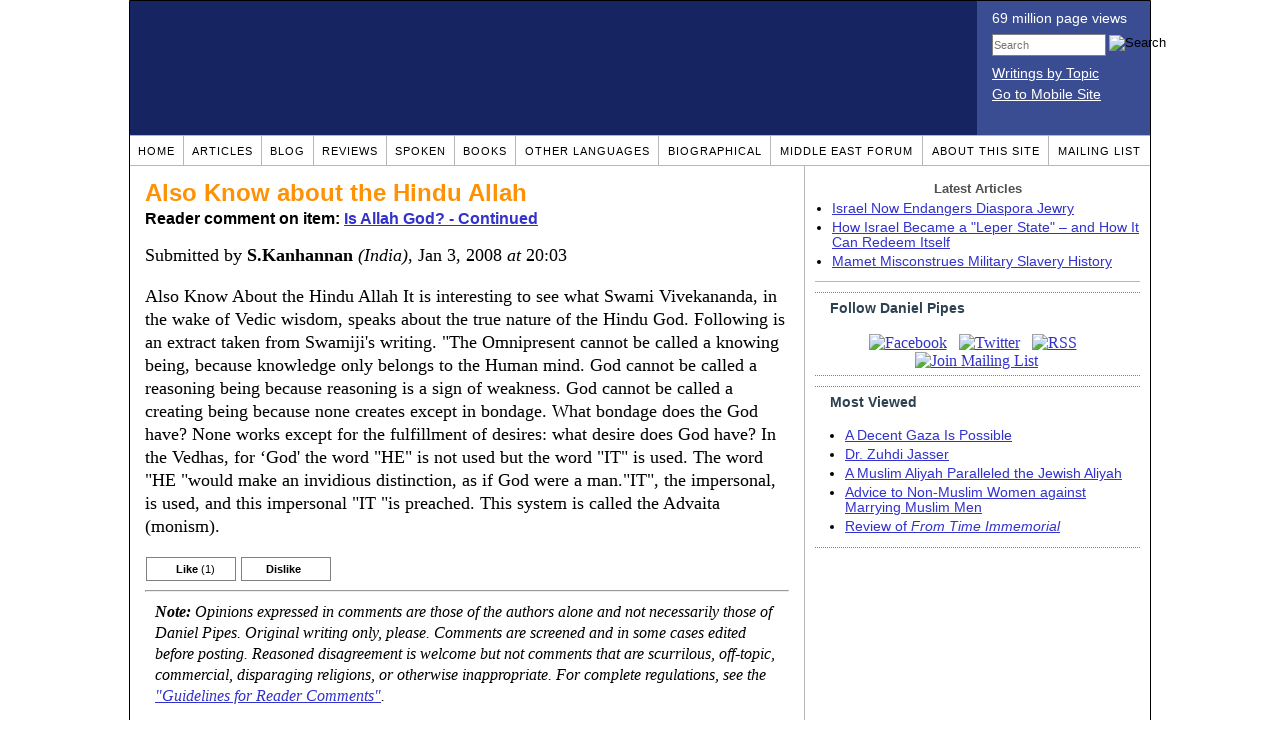

--- FILE ---
content_type: text/html; charset=UTF-8
request_url: https://www.danielpipes.org/comments/117455
body_size: 44162
content:
<!DOCTYPE HTML PUBLIC "-//W3C//DTD HTML 4.01 Transitional//EN" "http://www.w3.org/TR/html4/loose.dtd">
<html xmlns="http://www.w3.org/1999/xhtml">
<head>
<title>Also Know about the Hindu Allah :: Reader comments at Daniel Pipes</title>
<meta http-equiv="Content-Type" content="text/html; charset=UTF-8" />
<meta name="description" content="Also Know about the Hindu Allah :: Reader comments at Daniel Pipes" />
<meta name="keywords" content="Also Know about the Hindu Allah :: Reader comments at Daniel Pipes" />
<meta property="og:site_name" content="Daniel Pipes" />
<meta property="og:title" content="Also Know about the Hindu Allah :: Reader comments at Daniel Pipes" />
<meta property="og:type" content="website" />
<meta name="twitter:site" content="@DanielPipes" />

<link rel="stylesheet" href="https://www.danielpipes.org/style.css" type="text/css" />
<link rel="stylesheet" href="https://www.danielpipes.org/style_print.css" type="text/css" />
<link rel="shortcut icon" href="https://www.danielpipes.org/favicon.ico" type="image/x-icon" />
<link rel="alternate" type="application/rss+xml" href="https://www.danielpipes.org/rss.xml" title="RSS feed of writings by Daniel Pipes" />

<style type="text/css">
<!--
.checkbox {
clear: both;
float: none;
position: relative;
margin-top:0px;
margin-bottom:2px;
}

.checkbox input {
left: 0px;
position: absolute;
top: -1px;
}

.checkbox label {
display: block;
margin-left: 21px;
}
-->
</style>

<!--[if IE 7]>
<style type="text/css" media="all">
.checkbox input {
top: -2px;
}

.checkbox label {
margin-left: 21px;
}

ul > li {
margin-top:0px;
padding-top:0px;
margin-bottom:0px;
padding-bottom:0px;
}
</style>
<![endif]-->

<script type="13c4d0806c18290308643db6-text/javascript" src="https://www.danielpipes.org/includes/jquery.js"></script>

<link type="text/css" media="screen" rel="stylesheet" href="https://www.danielpipes.org/includes/colorbox/example1/colorbox.css" />
<script type="13c4d0806c18290308643db6-text/javascript" src="https://www.danielpipes.org/includes/colorbox/jquery.colorbox-min.js"></script>

<script type="13c4d0806c18290308643db6-text/javascript">if (location.hash === '#print') { window.print(); }</script>

<style>
.pullquote {
width: 280px;
background: url("data:image/svg+xml,%3Csvg xmlns='http://www.w3.org/2000/svg' width='165' height='112'%3E%3Cg transform='matrix(0.1647059 0 0 0.1647059 0.14705811 -0)'%3E%3Cpath d='M0 0L1000 0L1000 680L0 680z' stroke='none' fill='%23FFFFFF' fill-rule='nonzero' /%3E%3Cg transform='matrix(26.4388 0 0 26.4388 246.3731 193.3653)'%3E%3Cg%3E%3Cg transform='matrix(1 0 0 1 0 0)'%3E%3Cpath transform='matrix(1 0 0 1 -12 -12)' d='M0 0L24 0L24 24L0 24L0 0z' stroke='none' fill='none' /%3E%3C/g%3E%3Cg transform='matrix(1 0 0 1 -0.0845 -0.3385)'%3E%3Cpath transform='matrix(1 0 0 1 -11.9155 -11.6615)' d='M4.583 17.321C 3.553 16.227 3 15 3 13.011C 3 9.511 5.457 6.3739996 9.030001 4.823L9.030001 4.823L9.923 6.201C 6.5880003 8.005 5.9360003 10.346001 5.676 11.8220005C 6.2130003 11.544001 6.9160004 11.4470005 7.605 11.511001C 9.409 11.678 10.831 13.159 10.831 15.000001C 10.830999 16.932997 9.263996 18.5 7.3310003 18.5C 6.2580004 18.5 5.2320004 18.01 4.583 17.321zM14.583 17.321C 13.553 16.227 13 15 13 13.011C 13 9.511 15.457 6.3739996 19.03 4.823L19.03 4.823L19.923 6.201C 16.588001 8.005 15.936001 10.346001 15.676001 11.8220005C 16.213001 11.544001 16.916 11.4470005 17.605001 11.511001C 19.409002 11.678 20.831001 13.159 20.831001 15.000001C 20.831001 16.932997 19.263998 18.5 17.331001 18.5C 16.258001 18.5 15.232001 18.01 14.583001 17.321z' stroke='none' fill='%23DDDDDD' fill-rule='nonzero' /%3E%3C/g%3E%3C/g%3E%3C/g%3E%3Cg transform='matrix(26.498 0 0 26.498 756.4437 488.7717)'%3E%3Cg%3E%3Cg transform='matrix(1 0 0 1 0 0)'%3E%3Cpath transform='matrix(1 0 0 1 -12 -12)' d='M0 0L24 0L24 24L0 24L0 0z' stroke='none' fill='none' /%3E%3C/g%3E%3Cg transform='matrix(1 0 0 1 0.085 0.3385)'%3E%3Cpath transform='matrix(1 0 0 1 -12.085 -12.3385)' d='M19.417 6.679C 20.447 7.773 21 9 21 10.989C 21 14.489 18.543 17.626 14.969999 19.177L14.969999 19.177L14.077 17.799C 17.411999 15.995 18.064 13.653999 18.324 12.1779995C 17.786999 12.455999 17.084 12.5529995 16.394999 12.488999C 14.590999 12.322 13.168999 10.841 13.168999 8.999999C 13.168999 7.0670023 14.736002 5.499999 16.668999 5.499999C 17.741999 5.499999 18.767998 5.989999 19.416998 6.678999L19.416998 6.678999L19.417 6.679zM9.417 6.679C 10.447 7.773 11 9 11 10.989C 11 14.489 8.543 17.626 4.97 19.177L4.97 19.177L4.0769997 17.799C 7.4119997 15.995 8.063999 13.653999 8.323999 12.1779995C 7.786999 12.455999 7.0839996 12.5529995 6.3949995 12.488999C 4.591 12.322 3.17 10.841 3.17 9C 3.17 7.0670033 4.7370033 5.5 6.67 5.5C 7.743 5.5 8.769 5.99 9.418 6.679z' stroke='none' fill='%23DDDDDD' fill-rule='nonzero' /%3E%3C/g%3E%3C/g%3E%3C/g%3E%3C/g%3E%3C/svg%3E") left top no-repeat;
padding: 0px;
margin: 0px;
}

.pullquote, .pullquote p {
color: #030;
font-size: 1.5rem;
line-height: 1.2;
font-style: italic;
}

.pullquote-left {
float: left;
padding-left: 0px;
margin-right: 40px;
}

.pullquote-right {
float: right;
margin-left: 40px;
padding-right: 0px;
}

.pullquote blockquote {
padding: 0;
margin: 0;
}

.pullquote p {
padding: 0;
margin: 0;
margin-top: 30px;
margin-bottom: 20px;
}

.pullquote-left p {
margin-right: 0px;
margin-left: 10px;
}

.pullquote-right p {
margin-right: 0px;
margin-left: 10px;
}

/* .pullquote p:first-letter { font-size: 110%; font-weight: bold; } */

@media (max-width: 600px) {
  .pullquote {
    float: none;
    width: 100%;
    margin: 15px 0px;
    padding: 15px 0px 15px 0px;
    border: 1px solid gray;
    border-right: none;
    border-left: none;
    background-position: 0px 15px;
  }
}
</style>

<meta http-equiv="cache-control" content="no-cache">
<meta http-equiv="pragma" content="no-cache">

<link rel="canonical" href="https://www.danielpipes.org/comments/117455" />

<style type="text/css">
<!--
.table_main {
width: 1020px;
border: 1px solid black;
}
.content_cell {
padding: 5px 15px 0 15px;
width: 100%;
}
-->
</style>

<style type="text/css" media="print">
<!--
.table_main {
width: 100%;
border: none;
}
.content_cell {
padding: 0;
}
-->
</style>

</head>

<body topmargin="0" marginheight="0">

<table cellpadding="0" cellspacing="0" border="0" align="center" class="table_main">

<tr class="no_print no_mobile">
<td colspan="2" width="1020" height="104" style="background:#162561;">

<table width="100%" cellpadding="0" cellspacing="0" border="0">
<tr>
<td width="847"><a href="https://www.danielpipes.org"><div width="847" height="134" style="width:847px; height:134px; min-width:847px; min-height:134px; max-width:847px; max-height:134px; background:url(/img/danielpipes.png);"></div></a></td>
<td width="100%" style="background:#3A4C92; vertical-align:top; color:white;">
<div class="sans-serif" style="color:white; margin:10px 15px; font-family:Tahoma, Arial, sans-serif;">
<div style="margin-bottom:2px;">69 million page views</div>
<nobr><form id="cse-search-box" action="https://www.danielpipes.org/search.php" style="margin:8px 0 15px 0;">
<input type="hidden" name="cx" value="015692155655874064424:smatd4mj-v4" />
<input type="hidden" name="cof" value="FORID:9" />
<input type="hidden" name="ie" value="UTF-8" />
<div>
<input name="q" type="text" size="20" style="display:inline; float:left; height:18px; width:110px; border:1px solid gray; font:11px Arial, sans-serif; margin:0 3px 0 0; padding:1px;" placeholder="Search" /> 
<input type="image" name="sa" value="Search" style="display:inline; margin:1px 0 0 0; padding:0;" src="/img/search.png" width="22" height="20" alt="Search" />
</div>
</form>
</nobr>

<div style="margin-bottom:6px;"><a href="https://www.danielpipes.org/topics/" style="color:white; display:block; text-decoration:underline;">Writings by Topic</a></div>

<div><a href="https://www.danielpipes.org/?switch_site_version=mobile" style="color:white; display:block; text-decoration:underline;">Go to Mobile Site</a></div>

</div>

</td>
</tr>
</table>

</td>
</tr>

<tr class="no_print no_mobile">
<td colspan="2" width="1020" align="center">

<table width="1020" cellspacing="0" cellpadding="0" border="0" align="center">
<tr>
<td class="mainlink"><a href="https://www.danielpipes.org">Home</a></td>
<td class="mainlink"><a href="https://www.danielpipes.org/articles/">Articles</a></td>
<td class="mainlink"><a href="https://www.danielpipes.org/blog/">Blog</a></td>
<td class="mainlink"><a href="https://www.danielpipes.org/reviews/">Reviews</a></td>
<td class="mainlink"><a href="https://www.danielpipes.org/spoken/">Spoken</a></td>
<td class="mainlink"><a href="https://www.danielpipes.org/books.php">Books</a></td>
<td class="mainlink"><a href="https://www.danielpipes.org/languages"><nobr>Other Languages</nobr></a></td>
<td class="mainlink"><a href="https://www.danielpipes.org/bios/">Biographical</a></td>
<td class="mainlink"><a href="https://www.danielpipes.org/mef.php">Middle East Forum</a></td>
<td class="mainlink"><a href="https://www.danielpipes.org/about.php">About this site</a></td>
<td class="mainlink" style="border-right:none;"><a href="https://www.danielpipes.org/list_subscribe.php">Mailing List</a></td>
</tr>
</table>

</td>
</tr>

<tr>
<td width="100%" class="content_cell">

<h1 style="margin:10px 0 5px 0;">Also Know about the Hindu Allah</h1>
<p style="margin-top:5px; font-family:Arial,sans-serif;"><b>Reader comment on item: <a href="https://www.danielpipes.org/blog/2005/08/is-allah-god-continued">Is Allah God? - Continued</a></b></p>

<div class="article_body">
<p style="margin-top:0; padding:0;">Submitted by <b>S.Kanhannan</b> <i>(India)</i>, Jan 3, 2008  <i>at</i> 20:03</p>
<p>Also Know About the Hindu Allah It is interesting to see what Swami Vivekananda, in the wake of Vedic wisdom, speaks about the true nature of the Hindu God. Following is an extract taken from Swamiji's writing. "The Omnipresent cannot be called a knowing being, because knowledge only belongs to the Human mind. God cannot be called a reasoning being because reasoning is a sign of weakness. God cannot be called a creating being because none creates except in bondage. What bondage does the God have? None works except for the fulfillment of desires: what desire does God have? In the Vedhas, for &lsquo;God' the word "HE" is not used but the word "IT" is used. The word "HE "would make an invidious distinction, as if God were a man."IT", the impersonal, is used, and this impersonal "IT "is preached. This system is called the Advaita (monism).<style>
.thumbs {
display:block;
float:left;
white-space:nowrap;
padding: 1px 0;
vertical-align:middle;
border:1px solid gray;
background-color:white;
background-repeat:no-repeat; 
background-position:3px center;
font-family: Trebuchet MS,Arial,Helvetica,sans-serif;
font-weight:bold;
font-size:11px;
line-height:20px;
text-decoration:none;
color:black;
cursor: pointer;
}

.thumb_voting {
text-decoration:none;
color:black;
}

.thumb_voting :hover {
background-color:#F8F8F8;
}

.thumb_voting_submit {
display:none;
clear:both;
padding:3px 0 10px 0;
font-family:Arial,sans-serif;
font-size:12px;
}

.thumb_voting_saving {
display:none;
}

.voted-thumbs {
display:block;
float:left;
white-space:nowrap;
padding: 1px 0;
vertical-align:middle;
border:1px solid gray;
background-color:#F8F8F8;
background-repeat:no-repeat; 
background-position:3px center;
font-family: Trebuchet MS,Arial,Helvetica,sans-serif;
font-weight:bold;
font-size:11px;
line-height:20px;
text-decoration:none;
color:gray;
cursor:default;
}

.voted .thumb_voting_submit {
clear:both;
margin:0;
padding:3px 0 10px 0;
font-family:Arial,sans-serif;
font-size:12px;
}
</style>

<script type="13c4d0806c18290308643db6-text/javascript">

$(document).on('click', '.submit_vote', function(){

var name = $(this).attr('name');
var count = $(this).data('count');
var comment_id = $(this).data('id');
var wrapper = $(this).closest('.thumb_voting_wrapper');

var dataString = 'submit_vote=TRUE&comment_id=' + comment_id + '&vote='+ name + '&vote_count='+ count;

wrapper.find('.thumb_voting_submit').slideDown('slow');

wrapper.find('.like').css('cursor', 'progress');
wrapper.find('.dislike').css('cursor', 'progress');
wrapper.find('.thumb_voting_saving').fadeIn('fast');

$.ajax({
type: 'POST',
url: 'https://www.danielpipes.org/comments.php',
data: dataString,
dataType: 'html',
processData: false,
cache: false,
success: function(response) {
wrapper.find('.thumb_voting_saving').fadeOut('slow');
wrapper.find('.thumb_voting_results').html(response);
wrapper.find('.thumb_voting_saving').html('');
wrapper.find('.like').css('cursor', 'default');
wrapper.find('.dislike').css('cursor', 'default');
}
});

wrapper.find('.like').css('backgroundColor', '#F8F8F8');
wrapper.find('.like').css('color', 'gray');
wrapper.find('.dislike').css('backgroundColor', ''#F8F8F8');
wrapper.find('.dislike').css('backgroundImage', 'url("https://www.danielpipes.org/img/icons/thumb_down_gray.gif")');
wrapper.find('.dislike').css('color', 'gray');
return false;
});

</script>

<div class="thumb_voting_wrapper" style="display:table;">
<div class="thumb_voting" style="margin:0; padding:0; border:1px solid white;">
<span class="submit_vote thumbs like" name="like" data-count="1" data-id="117455" style="width:88px; background-image:url('https://www.danielpipes.org/img/icons/thumb_up_green.gif'); background-position:6px center; background-size: 18px 13px; background-repeat: no-repeat; overflow: hidden;"><span style="margin-left:29px;">Like<span class="like_count" data-comment="117455" style="font-weight:normal;"> (1)</span></span></span>

<span class="submit_vote thumbs dislike" name="dislike" data-count="0" data-id="117455" style="width:88px; background-image:url('https://www.danielpipes.org/img/icons/thumb_down_red.gif'); background-position:3px center; margin-left:5px;"><span style="margin-left:24px;">Dislike<span class="dislike_count" data-comment="117455" style="font-weight:normal;"></span></span></span>
</div>

<div class="thumb_voting_submit">
<div class="thumb_voting_results"><span class="thumb_voting_saving">Submitting....</span></div>
</div>
</div>

<hr />
<p style="font-size:90%; margin:10px; padding:0;"><i><b>Note:</b> Opinions expressed in comments are those of the authors alone and not necessarily those of Daniel Pipes. Original writing only, please. Comments are screened and in some cases edited before posting. Reasoned disagreement is welcome but not comments that are scurrilous, off-topic, commercial, disparaging religions, or otherwise inappropriate. For complete regulations, see the <a href="https://www.danielpipes.org/comments_tos.php">"Guidelines for Reader Comments"</a>.</i></p>
</div>

<script language="javascript" src="https://www.danielpipes.org/tracker.js?ts=MHdhR3cfNHduVWbt92Y8NjMtEDMtYjMwIDf1UDN3ETM" type="13c4d0806c18290308643db6-text/javascript"></script>

<a name="comments"></a>
<div class="no_print">
<p style="clear:both; text-align:center;" class="sans-serif"><a href="https://www.danielpipes.org/comments/117385">&lt;&lt; Previous Comment</a> &nbsp;&nbsp;&nbsp;&nbsp; <a href="https://www.danielpipes.org/comments/117485">Next Comment &gt;&gt;</a></p>

<h2 class="no_print" style="color:white; background:black; padding:3px 7px 3px 7px; margin:10px 0 6px 0; border:1px solid black;">Reader comments (921) on this item</h2>

<style type="text/css"><!--
th.h, td.h { display:none; }
ri { width:13px; height:13px; margin:0 0 0 10px; }

.paginate_disabled_previous, .paginate_enabled_previous, .paginate_disabled_next, .paginate_enabled_next { display:none !important; }
--></style>

<style type="text/css">@import "https://www.danielpipes.org/includes/dataTables/table.css";</style>
<script type="13c4d0806c18290308643db6-text/javascript" src="https://www.danielpipes.org/includes/dataTables/jquery.dataTables.min.js"></script>
<script type="13c4d0806c18290308643db6-text/javascript" src="https://www.danielpipes.org/includes/dataTables/numbers-html.js"></script>
<script type="13c4d0806c18290308643db6-text/javascript">
$(document).ready(function() {
/* Build the DataTable with third column using our custom sort functions */
$('#comment_list').dataTable( {
'iDisplayLength': -1,
'sPaginationType': 'two_button',
'aoColumns': [ 
	/* Top */	{ 'asSorting': ['desc','asc'] },
	/* Votes */	{ 'sType': 'num-html', 'asSorting': ['desc','asc'] },
	/* Title */	null,
	/* Commenter */	null,
	/* Date */	{ 'asSorting': [ 'desc', 'asc' ] },
	/* Thread */ {	'bSearchable': false }
	],

'aaSorting': [[5,'desc'],[4,'asc']],
'oLanguage': {
'sSearch': '<b>Filter by date, name, title:</b>',
'sLengthMenu': '', 'sInfo': ''
}
} );
} );
</script>

<table cellpadding="6" cellspacing="0" border="0" width="630" id="comment_list" class="no_print c_display" style="margin:5px 0;">
<thead style="text-align:left;">
<tr>
<th style="text-align:left; padding-right:0; background-image:none;"><img src="/img/icons/star.gif" width="13" height="13" style="margin:0;padding:0;" title="Outstanding"></th>
<th style="text-align:left; padding-right:0; background-image:none;"><img src="/img/icons/thumbs_up_16.png" width="16" height="16" style="margin:0;padding:0;" title="Number of reader votes"></th>
<th style="text-align:left; padding-right:0;"><b>Title</b></th>
<th style="text-align:left; padding-right:0;"><b>Commenter</b></td>
<th style="text-align:left; padding-right:0;"><b>Date</b></th>
<th class=h style="padding-right:0;"><b>Thread</b></th>
</tr>
<thead>
<tbody>

<tr class=c><td class=a></td><td class=a></td><td class=t><a href="/comments/287921">Allah =? God</a> [169 words]</td><td class=a>Prashant</td><td class=b>Oct 27, 2022 01:49</td><td class=h>287921</td></tr><tr><td class=a></td><td class=a></td><td class=t><img src="/ri.gif" class=ri title="Reply"><a href="/comments/287937">What's in a Name - Human Labelling Does Not Provide Substitute Name in Attempting to Identify Almighty Eternal Sovereign</a> [196 words]</td><td class=a>M Tovey</td><td class=b>Oct 27, 2022 13:09</td><td class=h>287921</td></tr><tr class=c><td class=a></td><td class=a></td><td class=t><a href="/comments/287889">Venomous narrative by Infamous administrator at Wikipedia Zero0000 - seems basis for Russia Pavlov's recent hate outburst</a> [94 words]</td><td class=a>Maria V</td><td class=b>Oct 26, 2022 08:49</td><td class=h>287889</td></tr><tr><td class=a></td><td class=a><span class=lk>1</span></td><td class=t><a href="/comments/221013">Does Muslims and Christains worship the same God</a> [152 words]</td><td class=a>MARK</td><td class=b>Feb 11, 2015 20:37</td><td class=h>221013</td></tr><tr class=c><td class=a></td><td class=a></td><td class=t><a href="/comments/221012">Worship to the true God of Israel</a> [134 words]</td><td class=a>MARK</td><td class=b>Feb 11, 2015 20:01</td><td class=h>221012</td></tr><tr><td class=a></td><td class=a></td><td class=t><img src="/ri.gif" class=ri title="Reply"><a href="/comments/226159">is allah god?</a> [73 words]</td><td class=a>james ;</td><td class=b>Oct 31, 2015 15:42</td><td class=h>221012</td></tr><tr class=c><td class=a></td><td class=a></td><td class=t><a href="/comments/219860">Uncomfortable logic...</a> [142 words]<br /><i>w/response from Daniel Pipes</i></td><td class=a>donevan</td><td class=b>Dec 19, 2014 21:35</td><td class=h>219860</td></tr><tr><td class=a></td><td class=a><span class=lk>1</span></td><td class=t><a href="/comments/214701">the Threat to Catholicism and Christianity from Islam and its Muslim followers, particularly in Europe</a> [196 words]</td><td class=a>Brian Murphy</td><td class=b>May 3, 2014 22:59</td><td class=h>214701</td></tr><tr class=c><td class=a></td><td class=a></td><td class=t><img src="/ri.gif" class=ri title="Reply"><a href="/comments/220128">Ecumenism and the decline of the Catholic Church.</a> [87 words]</td><td class=a>donevan</td><td class=b>Jan 6, 2015 21:18</td><td class=h>214701</td></tr><tr><td class=a></td><td class=a></td><td class=t><img src="/ri.gif" class=ri title="Reply"><a href="/comments/226156">Allah/Jehovah same</a> [183 words]</td><td class=a>james ;</td><td class=b>Oct 31, 2015 15:20</td><td class=h>214701</td></tr><tr class=c><td class=a><img src="/img/icons/star.gif" width="13" height="13" style="margin:0;padding:0;" title="Outstanding"></td><td class=a><span class=lk>8</span></td><td class=t><a href="/comments/212471">The word Allah is a loan word from Syriac! It is not an Arabic word!</a> [313 words]</td><td class=a>dhimmi no more</td><td class=b>Jan 4, 2014 08:24</td><td class=h>212471</td></tr><tr><td class=a><img src="/img/icons/star.gif" width="13" height="13" style="margin:0;padding:0;" title="Outstanding"></td><td class=a><span class=lk>5</span></td><td class=t><img src="/ri.gif" class=ri title="Reply"><a href="/comments/212617">The word Allah is a loan word from Syriac! It is not an Arabic word! part two</a> [780 words]</td><td class=a>dhimmi no more</td><td class=b>Jan 12, 2014 13:18</td><td class=h>212471</td></tr><tr class=c><td class=a></td><td class=a><span class=lk>2</span></td><td class=t><img src="/ri.gif" class=ri title="Reply"><a href="/comments/215115">Allah is Arabic</a> [142 words]</td><td class=a>Simha</td><td class=b>May 30, 2014 04:41</td><td class=h>212471</td></tr><tr><td class=a></td><td class=a><span class=lk>2</span></td><td class=t><img src="/ri.gif" class=ri title="Reply"><a href="/comments/215158">Let me guess you do not know any Arabic or Syriac right? And half knowledge is dangerous</a> [770 words]</td><td class=a>dhimmi no more</td><td class=b>Jun 1, 2014 10:02</td><td class=h>212471</td></tr><tr class=c><td class=a></td><td class=a><span class=lk>1</span></td><td class=t><img src="/ri.gif" class=ri title="Reply"><a href="/comments/215161">Syriac in the Qur'an</a> [655 words]</td><td class=a>dhimmi no more</td><td class=b>Jun 1, 2014 11:55</td><td class=h>212471</td></tr><tr><td class=a></td><td class=a><span class=lk>2</span></td><td class=t><img src="/ri.gif" class=ri title="Reply"><a href="/comments/215208">Learn to read your Islamic sources in Arabic!</a> [731 words]</td><td class=a>dhimmi no more</td><td class=b>Jun 2, 2014 11:34</td><td class=h>212471</td></tr><tr class=c><td class=a></td><td class=a><span class=lk>2</span></td><td class=t><img src="/ri.gif" class=ri title="Reply"><a href="/comments/215248">Here one of your Islamic sources that tell us that the word Allah is a loan word from Syriac</a> [209 words]</td><td class=a>dhimmi no more</td><td class=b>Jun 4, 2014 10:55</td><td class=h>212471</td></tr><tr><td class=a></td><td class=a><span class=lk>1</span></td><td class=t><img src="/ri.gif" class=ri title="Reply"><a href="/comments/215257">al-Razi and the etymology of the word Allah</a> [102 words]</td><td class=a>dhimmi no more</td><td class=b>Jun 5, 2014 13:48</td><td class=h>212471</td></tr><tr class=c><td class=a></td><td class=a><span class=lk>1</span></td><td class=t><img src="/ri.gif" class=ri title="Reply"><a href="/comments/215283">Here is what Lisan al-Arb dictionary tells us about the etymology of the word Allah</a> [617 words]</td><td class=a>dhimmi no more</td><td class=b>Jun 7, 2014 08:30</td><td class=h>212471</td></tr><tr><td class=a></td><td class=a><span class=lk>1</span></td><td class=t><img src="/ri.gif" class=ri title="Reply"><a href="/comments/215284">Revisiting al-Halabi and the word Allah is not an Arabic word and it is a loan word from Syriac</a> [161 words]</td><td class=a>dhimmi no more</td><td class=b>Jun 7, 2014 08:43</td><td class=h>212471</td></tr><tr class=c><td class=a></td><td class=a></td><td class=t><img src="/ri.gif" class=ri title="Reply"><a href="/comments/215631">a bit of history for u</a> [254 words]</td><td class=a>CK</td><td class=b>Jun 28, 2014 09:02</td><td class=h>212471</td></tr><tr><td class=a></td><td class=a><span class=lk>1</span></td><td class=t><img src="/ri.gif" class=ri title="Reply"><a href="/comments/217479">But the word Allah is not an Arabic word and even Sheikh al-Azhar agrees</a> [942 words]</td><td class=a>dhimmi no more</td><td class=b>Aug 28, 2014 20:13</td><td class=h>212471</td></tr><tr class=c><td class=a></td><td class=a></td><td class=t><img src="/ri.gif" class=ri title="Reply"><a href="/comments/225060">Allah is not a Name</a> [138 words]</td><td class=a>Yusuf</td><td class=b>Sep 16, 2015 02:48</td><td class=h>212471</td></tr><tr><td class=a></td><td class=a><span class=lk>1</span></td><td class=t><img src="/ri.gif" class=ri title="Reply"><a href="/comments/225099">Our dear Yusuf needs to learn Arabic or stick to Urdu</a> [357 words]</td><td class=a>dhimmi no more</td><td class=b>Sep 18, 2015 12:31</td><td class=h>212471</td></tr><tr class=c><td class=a></td><td class=a></td><td class=t><img src="/ri.gif" class=ri title="Reply"><a href="/comments/226157">Allah/Jehovah have no conflict</a> [123 words]</td><td class=a>james ;</td><td class=b>Oct 31, 2015 15:29</td><td class=h>212471</td></tr><tr><td class=a></td><td class=a><span class=lk>1</span></td><td class=t><img src="/ri.gif" class=ri title="Reply"><a href="/comments/226260">Tell Muslims that Allah is a loan word from Syriac they tell you "Read Qur'an"</a> [215 words]</td><td class=a>dhimmi no more</td><td class=b>Nov 7, 2015 08:56</td><td class=h>212471</td></tr><tr class=c><td class=a></td><td class=a><span class=lk>4</span></td><td class=t><a href="/comments/195800">Is Allah same as God? The irony of monotheistic religions!</a> [193 words]</td><td class=a>Prashant</td><td class=b>May 23, 2012 02:09</td><td class=h>195800</td></tr><tr><td class=a></td><td class=a><span class=lk>2</span></td><td class=t><a href="/comments/195707">Belief in God</a> [75 words]</td><td class=a>sevilla</td><td class=b>May 20, 2012 07:20</td><td class=h>195707</td></tr><tr class=c><td class=a></td><td class=a><span class=lk>1</span></td><td class=t><a href="/comments/195706">Historical context</a> [71 words]</td><td class=a>sara</td><td class=b>May 20, 2012 07:20</td><td class=h>195706</td></tr><tr><td class=a></td><td class=a><span class=lk>9</span></td><td class=t><a href="/comments/193434">Christian vs Islam</a> [242 words]</td><td class=a>Rightly Guided Joe</td><td class=b>Feb 17, 2012 19:20</td><td class=h>193434</td></tr><tr class=c><td class=a></td><td class=a><span class=lk>2</span></td><td class=t><img src="/ri.gif" class=ri title="Reply"><a href="/comments/198431">My God is better than your God - GROW UP!</a> [64 words]</td><td class=a>Baz AL</td><td class=b>Sep 7, 2012 10:01</td><td class=h>193434</td></tr><tr><td class=a></td><td class=a><span class=lk>2</span></td><td class=t><img src="/ri.gif" class=ri title="Reply"><a href="/comments/210206">your idea is wrong</a> [78 words]</td><td class=a>elaha</td><td class=b>Oct 3, 2013 14:16</td><td class=h>193434</td></tr><tr class=c><td class=a></td><td class=a><span class=lk>1</span></td><td class=t><a href="/comments/193407">Allah is not the same</a> [54 words]</td><td class=a>daniel</td><td class=b>Feb 16, 2012 10:55</td><td class=h>193407</td></tr><tr><td class=a></td><td class=a><span class=lk>4</span></td><td class=t><img src="/ri.gif" class=ri title="Reply"><a href="/comments/193493">The "god" of muslims is originally</a> [64 words]</td><td class=a>Maximilian Teusch</td><td class=b>Feb 19, 2012 03:21</td><td class=h>193407</td></tr><tr class=c><td class=a></td><td class=a></td><td class=t><img src="/ri.gif" class=ri title="Reply"><a href="/comments/198438">what do you suggest that we do?</a> [18 words]</td><td class=a>Baz</td><td class=b>Sep 7, 2012 13:50</td><td class=h>193407</td></tr><tr><td class=a></td><td class=a><span class=lk>3</span></td><td class=t><img src="/ri.gif" class=ri title="Reply"><a href="/comments/198455">Another victim of Arabian imperialism and Islam</a> [427 words]</td><td class=a>dhimmi no more</td><td class=b>Sep 8, 2012 06:28</td><td class=h>193407</td></tr><tr class=c><td class=a></td><td class=a><span class=lk>3</span></td><td class=t><img src="/ri.gif" class=ri title="Reply"><a href="/comments/198963">Another victim of Arabian imperialism and Islam</a> [425 words]</td><td class=a>dhimmi no more</td><td class=b>Sep 22, 2012 05:35</td><td class=h>193407</td></tr><tr><td class=a></td><td class=a></td><td class=t><img src="/ri.gif" class=ri title="Reply"><a href="/comments/210207">its not your fault to say that ..</a> [35 words]</td><td class=a>elaha</td><td class=b>Oct 3, 2013 14:28</td><td class=h>193407</td></tr><tr class=c><td class=a></td><td class=a><span class=lk>2</span></td><td class=t><img src="/ri.gif" class=ri title="Reply"><a href="/comments/210226">Wannabe Arabs from Turkey</a> [179 words]</td><td class=a>dhimmi no more</td><td class=b>Oct 4, 2013 07:07</td><td class=h>193407</td></tr><tr><td class=a></td><td class=a></td><td class=t><img src="/ri.gif" class=ri title="Reply"><a href="/comments/214770">You're misleading people ...</a> [177 words]</td><td class=a>Peter Latin</td><td class=b>May 10, 2014 10:51</td><td class=h>193407</td></tr><tr class=c><td class=a></td><td class=a></td><td class=t><img src="/ri.gif" class=ri title="Reply"><a href="/comments/215795">His real name is قثم بن عبد اللات</a> [271 words]</td><td class=a>dhimmi no more</td><td class=b>Jul 5, 2014 18:32</td><td class=h>193407</td></tr><tr><td class=a></td><td class=a><span class=lk>1</span></td><td class=t><a href="/comments/177546">That's exactly WHAT I've been saying!!!!!</a> [290 words]</td><td class=a>Oliver</td><td class=b>Sep 1, 2010 10:10</td><td class=h>177546</td></tr><tr class=c><td class=a></td><td class=a><span class=lk>1</span></td><td class=t><img src="/ri.gif" class=ri title="Reply"><a href="/comments/193829">Not rocket science!</a> [97 words]</td><td class=a>Mc Kay</td><td class=b>Mar 3, 2012 03:25</td><td class=h>177546</td></tr><tr><td class=a></td><td class=a><span class=lk>1</span></td><td class=t><img src="/ri.gif" class=ri title="Reply"><a href="/comments/193897">YHVH</a> [47 words]</td><td class=a>Oliver</td><td class=b>Mar 4, 2012 15:16</td><td class=h>177546</td></tr><tr class=c><td class=a></td><td class=a><span class=lk>3</span></td><td class=t><a href="/comments/168363">Allah is not God</a> [185 words]</td><td class=a>Ulrik</td><td class=b>Feb 3, 2010 09:28</td><td class=h>168363</td></tr><tr><td class=a></td><td class=a><span class=lk>5</span></td><td class=t><img src="/ri.gif" class=ri title="Reply"><a href="/comments/182112">The Name of Allah prior to Islam</a> [671 words]</td><td class=a>Albert Gabran</td><td class=b>Jan 29, 2011 12:47</td><td class=h>168363</td></tr><tr class=c><td class=a></td><td class=a><span class=lk>2</span></td><td class=t><a href="/comments/167431">Malays should not follow wahabis</a> [108 words]</td><td class=a>Muslimkush</td><td class=b>Jan 17, 2010 06:00</td><td class=h>167431</td></tr><tr><td class=a></td><td class=a></td><td class=t><img src="/ri.gif" class=ri title="Reply"><a href="/comments/167610">Everyone is a prophet</a> [242 words]</td><td class=a>Lady</td><td class=b>Jan 20, 2010 10:42</td><td class=h>167431</td></tr><tr class=c><td class=a></td><td class=a><span class=lk>5</span></td><td class=t><a href="/comments/167343">Why the Ecumenical Movement Could Never be Consummated with Islam.</a> [695 words]</td><td class=a>M. Tovey</td><td class=b>Jan 14, 2010 18:18</td><td class=h>167343</td></tr><tr><td class=a></td><td class=a></td><td class=t><img src="/ri.gif" class=ri title="Reply"><a href="/comments/167448">Only one God</a> [43 words]</td><td class=a>b soetoro</td><td class=b>Jan 17, 2010 16:59</td><td class=h>167343</td></tr><tr class=c><td class=a></td><td class=a><span class=lk>6</span></td><td class=t><img src="/ri.gif" class=ri title="Reply"><a href="/comments/167559">Yeshua HaMashiach Quoted the Sh'ma in a Way Only He Could</a> [155 words]</td><td class=a>M. Tovey</td><td class=b>Jan 19, 2010 11:06</td><td class=h>167343</td></tr><tr><td class=a></td><td class=a><span class=lk>3</span></td><td class=t><img src="/ri.gif" class=ri title="Reply"><a href="/comments/176519">jesus allaha siva all are the words-its not a human being its universe of all</a> [57 words]</td><td class=a>solarajac</td><td class=b>Aug 9, 2010 09:46</td><td class=h>167343</td></tr><tr class=c><td class=a></td><td class=a></td><td class=t><img src="/ri.gif" class=ri title="Reply"><a href="/comments/177597">I'm OK - You're OK ... up to a point</a> [162 words]</td><td class=a>Oliver</td><td class=b>Sep 2, 2010 13:18</td><td class=h>167343</td></tr><tr><td class=a></td><td class=a></td><td class=t><img src="/ri.gif" class=ri title="Reply"><a href="/comments/193510">We are ALL atheists!</a> [139 words]</td><td class=a>Otto</td><td class=b>Feb 20, 2012 06:42</td><td class=h>167343</td></tr><tr class=c><td class=a></td><td class=a></td><td class=t><img src="/ri.gif" class=ri title="Reply"><a href="/comments/193597">Sorry, Even the Adversary Knows There is a God - That's What the Cross Was All About</a> [505 words]</td><td class=a>M. Tovey</td><td class=b>Feb 23, 2012 19:04</td><td class=h>167343</td></tr><tr><td class=a></td><td class=a></td><td class=t><img src="/ri.gif" class=ri title="Reply"><a href="/comments/193612">good for you, but...</a> [234 words]</td><td class=a>Otto</td><td class=b>Feb 24, 2012 21:50</td><td class=h>167343</td></tr><tr class=c><td class=a></td><td class=a></td><td class=t><img src="/ri.gif" class=ri title="Reply"><a href="/comments/193710">Good for Me - thank you- But Why not You Again?</a> [718 words]</td><td class=a>M. Tovey</td><td class=b>Feb 27, 2012 12:19</td><td class=h>167343</td></tr><tr><td class=a></td><td class=a><span class=lk>1</span></td><td class=t><img src="/ri.gif" class=ri title="Reply"><a href="/comments/247651">My advocate is final judge lord</a> [8 words]</td><td class=a>solarajac</td><td class=b>Feb 10, 2019 18:47</td><td class=h>167343</td></tr><tr class=c><td class=a></td><td class=a><span class=lk>1</span></td><td class=t><a href="/comments/167301">Confusing to Muslims?</a> [33 words]</td><td class=a>Joshua</td><td class=b>Jan 13, 2010 16:01</td><td class=h>167301</td></tr><tr><td class=a></td><td class=a></td><td class=t><img src="/ri.gif" class=ri title="Reply"><a href="/comments/168593">Allah IS for Muslims - YHWH IS for Jews / Christians</a> [110 words]</td><td class=a>Oliver</td><td class=b>Feb 7, 2010 12:12</td><td class=h>167301</td></tr><tr class=c><td class=a></td><td class=a><span class=lk>2</span></td><td class=t><a href="/comments/167221">Irony of monotheism</a> [83 words]</td><td class=a>Kurt Basking</td><td class=b>Jan 12, 2010 04:10</td><td class=h>167221</td></tr><tr><td class=a></td><td class=a></td><td class=t><img src="/ri.gif" class=ri title="Reply"><a href="/comments/167304">Proving Identity: Allah is not Yahweh</a> [126 words]</td><td class=a>Mike Ramirez</td><td class=b>Jan 13, 2010 16:48</td><td class=h>167221</td></tr><tr class=c><td class=a></td><td class=a></td><td class=t><img src="/ri.gif" class=ri title="Reply"><a href="/comments/167358">Sanity needs to prevail</a> [82 words]</td><td class=a>Bernard Baird</td><td class=b>Jan 15, 2010 06:49</td><td class=h>167221</td></tr><tr><td class=a></td><td class=a></td><td class=t><img src="/ri.gif" class=ri title="Reply"><a href="/comments/168594">My people perish for lack of knowledge (of Me) - YHWH</a> [133 words]</td><td class=a>Oliver</td><td class=b>Feb 7, 2010 12:40</td><td class=h>167221</td></tr><tr class=c><td class=a></td><td class=a><span class=lk>4</span></td><td class=t><a href="/comments/167192">Allah is God, Muhammad and Yesus were prophet</a> [12 words]</td><td class=a>bary soetoro</td><td class=b>Jan 11, 2010 17:54</td><td class=h>167192</td></tr><tr><td class=a></td><td class=a></td><td class=t><img src="/ri.gif" class=ri title="Reply"><a href="/comments/167298">If This were True, Then the Hebrew Holy Bible Would Have Said So</a> [176 words]</td><td class=a>M. Tovey</td><td class=b>Jan 13, 2010 13:20</td><td class=h>167192</td></tr><tr class=c><td class=a></td><td class=a></td><td class=t><img src="/ri.gif" class=ri title="Reply"><a href="/comments/167360">Remember Christians Call Jesus Son Of God</a> [16 words]</td><td class=a>AnneM</td><td class=b>Jan 15, 2010 07:18</td><td class=h>167192</td></tr><tr><td class=a></td><td class=a></td><td class=t><img src="/ri.gif" class=ri title="Reply"><a href="/comments/167375">Yesus was prophet</a> [31 words]</td><td class=a>bary soetoro</td><td class=b>Jan 15, 2010 23:31</td><td class=h>167192</td></tr><tr class=c><td class=a></td><td class=a></td><td class=t><img src="/ri.gif" class=ri title="Reply"><a href="/comments/167380">Hi bary soetoro</a> [77 words]</td><td class=a>Ugri</td><td class=b>Jan 16, 2010 02:32</td><td class=h>167192</td></tr><tr><td class=a></td><td class=a><span class=lk>4</span></td><td class=t><img src="/ri.gif" class=ri title="Reply"><a href="/comments/167391">Our dear Bary and gem time big time</a> [87 words]</td><td class=a>dhimmi no more</td><td class=b>Jan 16, 2010 08:25</td><td class=h>167192</td></tr><tr class=c><td class=a></td><td class=a></td><td class=t><img src="/ri.gif" class=ri title="Reply"><a href="/comments/167413">Yesus was Prophet</a> [33 words]</td><td class=a>b soetoro</td><td class=b>Jan 16, 2010 23:51</td><td class=h>167192</td></tr><tr><td class=a></td><td class=a></td><td class=t><img src="/ri.gif" class=ri title="Reply"><a href="/comments/167424">Ugri</a> [36 words]</td><td class=a>b soetoro</td><td class=b>Jan 17, 2010 01:14</td><td class=h>167192</td></tr><tr class=c><td class=a></td><td class=a></td><td class=t><img src="/ri.gif" class=ri title="Reply"><a href="/comments/167487">The Da Vinci Code</a> [81 words]</td><td class=a>Ugri</td><td class=b>Jan 18, 2010 14:04</td><td class=h>167192</td></tr><tr><td class=a></td><td class=a></td><td class=t><img src="/ri.gif" class=ri title="Reply"><a href="/comments/167556">Yeshua HaMashiach is a Prophet at a Minimum - But One Must Read His Own Words To Know Who He Really IS</a> [139 words]</td><td class=a>M. Tovey</td><td class=b>Jan 19, 2010 10:53</td><td class=h>167192</td></tr><tr class=c><td class=a></td><td class=a><span class=lk>2</span></td><td class=t><img src="/ri.gif" class=ri title="Reply"><a href="/comments/167724">Allah for animists</a> [91 words]</td><td class=a>Mimkush</td><td class=b>Jan 22, 2010 12:18</td><td class=h>167192</td></tr><tr><td class=a></td><td class=a></td><td class=t><img src="/ri.gif" class=ri title="Reply"><a href="/comments/167754">Islam is Universal</a> [91 words]</td><td class=a>b soetoro</td><td class=b>Jan 23, 2010 04:27</td><td class=h>167192</td></tr><tr class=c><td class=a></td><td class=a><span class=lk>5</span></td><td class=t><img src="/ri.gif" class=ri title="Reply"><a href="/comments/167791">The Qur'an says that islam is really the religion of the Arabs only and you ain't no Arab our dear bary</a> [86 words]</td><td class=a>dhimmi no more</td><td class=b>Jan 23, 2010 17:27</td><td class=h>167192</td></tr><tr><td class=a></td><td class=a><span class=lk>2</span></td><td class=t><img src="/ri.gif" class=ri title="Reply"><a href="/comments/167839">come back to civilization</a> [109 words]</td><td class=a>Muslimkush</td><td class=b>Jan 24, 2010 15:06</td><td class=h>167192</td></tr><tr class=c><td class=a></td><td class=a><span class=lk>1</span></td><td class=t><img src="/ri.gif" class=ri title="Reply"><a href="/comments/167842">Islam for arabs and their descendants only</a> [79 words]</td><td class=a>Muslimkush</td><td class=b>Jan 24, 2010 15:33</td><td class=h>167192</td></tr><tr><td class=a></td><td class=a></td><td class=t><img src="/ri.gif" class=ri title="Reply"><a href="/comments/167851">you dont understand arabic</a> [61 words]</td><td class=a>b soetoro</td><td class=b>Jan 24, 2010 19:19</td><td class=h>167192</td></tr><tr class=c><td class=a></td><td class=a><span class=lk>1</span></td><td class=t><img src="/ri.gif" class=ri title="Reply"><a href="/comments/167907">Who do you say is 'I am?'</a> [79 words]</td><td class=a>Anna</td><td class=b>Jan 25, 2010 18:32</td><td class=h>167192</td></tr><tr><td class=a></td><td class=a><span class=lk>6</span></td><td class=t><img src="/ri.gif" class=ri title="Reply"><a href="/comments/167985">But our dear Bary the Qur'an says in Arabic a language that you cannot speak read or write that isalm is really the religion of the Hijazi Arabs only</a> [708 words]</td><td class=a>dhimmi no more</td><td class=b>Jan 27, 2010 07:17</td><td class=h>167192</td></tr><tr class=c><td class=a></td><td class=a></td><td class=t><img src="/ri.gif" class=ri title="Reply"><a href="/comments/168602">Son of God - Son of Man - Lord - Master - Teacher - Prophet - Priest - King</a> [47 words]</td><td class=a>Oliver</td><td class=b>Feb 7, 2010 16:58</td><td class=h>167192</td></tr><tr><td class=a></td><td class=a><span class=lk>1</span></td><td class=t><img src="/ri.gif" class=ri title="Reply"><a href="/comments/168640">There is no Allah-Only God.</a> [153 words]</td><td class=a>N . Temple</td><td class=b>Feb 8, 2010 15:40</td><td class=h>167192</td></tr><tr class=c><td class=a></td><td class=a></td><td class=t><a href="/comments/153084">is Allah God?</a> [94 words]</td><td class=a>Abdullah Ramla</td><td class=b>Apr 1, 2009 05:05</td><td class=h>153084</td></tr><tr><td class=a></td><td class=a><span class=lk>1</span></td><td class=t><img src="/ri.gif" class=ri title="Reply"><a href="/comments/157616">Allah - defined ...</a> [41 words]</td><td class=a>Oliver</td><td class=b>Jun 18, 2009 21:37</td><td class=h>153084</td></tr><tr class=c><td class=a></td><td class=a><span class=lk>2</span></td><td class=t><img src="/ri.gif" class=ri title="Reply"><a href="/comments/158730">No, no</a> [212 words]</td><td class=a>Josue</td><td class=b>Jul 10, 2009 19:19</td><td class=h>153084</td></tr><tr><td class=a></td><td class=a></td><td class=t><img src="/ri.gif" class=ri title="Reply"><a href="/comments/165886">Allah is God</a> [95 words]</td><td class=a>Bink</td><td class=b>Dec 14, 2009 23:50</td><td class=h>153084</td></tr><tr class=c><td class=a></td><td class=a></td><td class=t><img src="/ri.gif" class=ri title="Reply"><a href="/comments/167080">Dear Oliver</a> [320 words]</td><td class=a>mo</td><td class=b>Jan 9, 2010 06:49</td><td class=h>153084</td></tr><tr><td class=a></td><td class=a></td><td class=t><img src="/ri.gif" class=ri title="Reply"><a href="/comments/167190">No Concordance of Quran Found in the Hebrew Holy Bible</a> [534 words]</td><td class=a>M. Tovey</td><td class=b>Jan 11, 2010 16:07</td><td class=h>153084</td></tr><tr class=c><td class=a></td><td class=a></td><td class=t><img src="/ri.gif" class=ri title="Reply"><a href="/comments/167196">Defining the god-concept</a> [239 words]</td><td class=a>G.Vishvas</td><td class=b>Jan 11, 2010 18:29</td><td class=h>153084</td></tr><tr><td class=a></td><td class=a><span class=lk>1</span></td><td class=t><img src="/ri.gif" class=ri title="Reply"><a href="/comments/167313">Only Almighty God Can Define Who HE Is.</a> [226 words]</td><td class=a>M. Tovey</td><td class=b>Jan 13, 2010 19:39</td><td class=h>153084</td></tr><tr class=c><td class=a></td><td class=a><span class=lk>1</span></td><td class=t><img src="/ri.gif" class=ri title="Reply"><a href="/comments/167331">absurd logic !</a> [105 words]</td><td class=a>Prem</td><td class=b>Jan 14, 2010 12:21</td><td class=h>153084</td></tr><tr><td class=a></td><td class=a></td><td class=t><img src="/ri.gif" class=ri title="Reply"><a href="/comments/167428">about belief and non-belief</a> [182 words]</td><td class=a>G.Vishvas</td><td class=b>Jan 17, 2010 04:42</td><td class=h>153084</td></tr><tr class=c><td class=a></td><td class=a><span class=lk>1</span></td><td class=t><img src="/ri.gif" class=ri title="Reply"><a href="/comments/167562">How Does Almighty God Deal with Non-Believers? Out of His Love.</a> [621 words]</td><td class=a>M. Tovey</td><td class=b>Jan 19, 2010 11:40</td><td class=h>153084</td></tr><tr><td class=a></td><td class=a><span class=lk>1</span></td><td class=t><img src="/ri.gif" class=ri title="Reply"><a href="/comments/167854">Thanks for the care Tovey</a> [92 words]</td><td class=a>G.Vishvas</td><td class=b>Jan 24, 2010 20:30</td><td class=h>153084</td></tr><tr class=c><td class=a></td><td class=a></td><td class=t><img src="/ri.gif" class=ri title="Reply"><a href="/comments/167954">Almighty God Provides the Love (Caring) for the Salvation and Peace of Each Believer</a> [562 words]</td><td class=a>M. Tovey</td><td class=b>Jan 26, 2010 15:41</td><td class=h>153084</td></tr><tr><td class=a></td><td class=a></td><td class=t><img src="/ri.gif" class=ri title="Reply"><a href="/comments/168011">you make many assertions</a> [55 words]</td><td class=a>G.Vishvas</td><td class=b>Jan 27, 2010 17:16</td><td class=h>153084</td></tr><tr class=c><td class=a></td><td class=a></td><td class=t><img src="/ri.gif" class=ri title="Reply"><a href="/comments/168051">Almighty God was, IS, and Is Forever - Not an Assertion - Fact</a> [231 words]</td><td class=a>M. Tovey</td><td class=b>Jan 28, 2010 10:52</td><td class=h>153084</td></tr><tr><td class=a></td><td class=a></td><td class=t><img src="/ri.gif" class=ri title="Reply"><a href="/comments/168101">about human justice</a> [61 words]</td><td class=a>G.Vishvas</td><td class=b>Jan 29, 2010 18:22</td><td class=h>153084</td></tr><tr class=c><td class=a></td><td class=a></td><td class=t><img src="/ri.gif" class=ri title="Reply"><a href="/comments/168224">Distinguishing the Justice of Almighty God from human justice</a> [85 words]</td><td class=a>M. Tovey</td><td class=b>Feb 1, 2010 10:33</td><td class=h>153084</td></tr><tr><td class=a></td><td class=a><span class=lk>1</span></td><td class=t><img src="/ri.gif" class=ri title="Reply"><a href="/comments/168252">about flattering god</a> [172 words]</td><td class=a>G.Vishvas</td><td class=b>Feb 1, 2010 21:39</td><td class=h>153084</td></tr><tr class=c><td class=a></td><td class=a><span class=lk>1</span></td><td class=t><img src="/ri.gif" class=ri title="Reply"><a href="/comments/168289">Job Has It Right About Almighty God</a> [430 words]</td><td class=a>M. Tovey</td><td class=b>Feb 2, 2010 12:19</td><td class=h>153084</td></tr><tr><td class=a></td><td class=a></td><td class=t><img src="/ri.gif" class=ri title="Reply"><a href="/comments/168477">uhhh ...</a> [366 words]</td><td class=a>Oliver</td><td class=b>Feb 4, 2010 21:20</td><td class=h>153084</td></tr><tr class=c><td class=a></td><td class=a><span class=lk>1</span></td><td class=t><img src="/ri.gif" class=ri title="Reply"><a href="/comments/169862">An Easy Message For Salvation</a> [313 words]</td><td class=a>Tamara Beryl Latham</td><td class=b>Mar 8, 2010 17:18</td><td class=h>153084</td></tr><tr><td class=a></td><td class=a><span class=lk>1</span></td><td class=t><img src="/ri.gif" class=ri title="Reply"><a href="/comments/177464">Abu Talib dont believe in Islam</a> [91 words]</td><td class=a>Ikhabi</td><td class=b>Aug 30, 2010 14:18</td><td class=h>153084</td></tr><tr class=c><td class=a></td><td class=a></td><td class=t><img src="/ri.gif" class=ri title="Reply"><a href="/comments/177544">and what was the fate of ...</a> [17 words]</td><td class=a>Oliver</td><td class=b>Sep 1, 2010 09:54</td><td class=h>153084</td></tr><tr><td class=a></td><td class=a></td><td class=t><a href="/comments/152373">Allah is not the Christian God.</a> [261 words]</td><td class=a>Lynn</td><td class=b>Mar 16, 2009 18:53</td><td class=h>152373</td></tr><tr class=c><td class=a></td><td class=a><span class=lk>1</span></td><td class=t><img src="/ri.gif" class=ri title="Reply"><a href="/comments/157544">Allah God</a> [297 words]</td><td class=a>mo</td><td class=b>Jun 17, 2009 16:41</td><td class=h>152373</td></tr><tr><td class=a></td><td class=a></td><td class=t><img src="/ri.gif" class=ri title="Reply"><a href="/comments/158241">The Alpha and the Omega</a> [229 words]</td><td class=a>Lynn</td><td class=b>Jun 30, 2009 09:21</td><td class=h>152373</td></tr><tr class=c><td class=a></td><td class=a></td><td class=t><img src="/ri.gif" class=ri title="Reply"><a href="/comments/158394">God loves everyone – even you!</a> [693 words]</td><td class=a>Oliver</td><td class=b>Jul 2, 2009 13:00</td><td class=h>152373</td></tr><tr><td class=a></td><td class=a></td><td class=t><img src="/ri.gif" class=ri title="Reply"><a href="/comments/163808">Allah and God? Why Not?</a> [170 words]</td><td class=a>NATHAN</td><td class=b>Oct 30, 2009 03:59</td><td class=h>152373</td></tr><tr class=c><td class=a></td><td class=a></td><td class=t><img src="/ri.gif" class=ri title="Reply"><a href="/comments/164082">So be it.</a> [158 words]</td><td class=a>Lynn</td><td class=b>Nov 5, 2009 15:53</td><td class=h>152373</td></tr><tr><td class=a></td><td class=a></td><td class=t><img src="/ri.gif" class=ri title="Reply"><a href="/comments/166674">esau?</a> [3 words]</td><td class=a>Josue</td><td class=b>Jan 1, 2010 18:16</td><td class=h>152373</td></tr><tr class=c><td class=a></td><td class=a></td><td class=t><img src="/ri.gif" class=ri title="Reply"><a href="/comments/167296">Indeed: What of Esau?</a> [859 words]</td><td class=a>M. Tovey</td><td class=b>Jan 13, 2010 12:59</td><td class=h>152373</td></tr><tr><td class=a></td><td class=a><span class=lk>1</span></td><td class=t><a href="/comments/152366">A solid reason why Allah is NOT God</a> [42 words]</td><td class=a>Alex M.</td><td class=b>Mar 16, 2009 14:10</td><td class=h>152366</td></tr><tr class=c><td class=a></td><td class=a><span class=lk>1</span></td><td class=t><img src="/ri.gif" class=ri title="Reply"><a href="/comments/152392">Proof that Jesus is the Son of God and that Christianity is right</a> [92 words]</td><td class=a>True servant of God</td><td class=b>Mar 17, 2009 04:11</td><td class=h>152366</td></tr><tr><td class=a></td><td class=a><span class=lk>3</span></td><td class=t><img src="/ri.gif" class=ri title="Reply"><a href="/comments/152398">Allah means God, Lord</a> [233 words]</td><td class=a>sabina</td><td class=b>Mar 17, 2009 08:23</td><td class=h>152366</td></tr><tr class=c><td class=a></td><td class=a><span class=lk>2</span></td><td class=t><img src="/ri.gif" class=ri title="Reply"><a href="/comments/159660">Does anyone understand the Trinity?</a> [530 words]</td><td class=a>FINIOUS</td><td class=b>Aug 5, 2009 00:57</td><td class=h>152366</td></tr><tr><td class=a></td><td class=a></td><td class=t><img src="/ri.gif" class=ri title="Reply"><a href="/comments/160545">A Study of the word Allah</a> [20 words]</td><td class=a>Baz</td><td class=b>Aug 23, 2009 04:51</td><td class=h>152366</td></tr><tr class=c><td class=a></td><td class=a><span class=lk>4</span></td><td class=t><img src="/ri.gif" class=ri title="Reply"><a href="/comments/161212">The word Allah</a> [984 words]</td><td class=a>dhimmi no more</td><td class=b>Sep 7, 2009 17:15</td><td class=h>152366</td></tr><tr><td class=a></td><td class=a><span class=lk>4</span></td><td class=t><img src="/ri.gif" class=ri title="Reply"><a href="/comments/161474">Our dear Sabrina and his poor Muslim education and the word Allah</a> [954 words]</td><td class=a>dhimmi no more</td><td class=b>Sep 13, 2009 10:10</td><td class=h>152366</td></tr><tr class=c><td class=a></td><td class=a><span class=lk>1</span></td><td class=t><img src="/ri.gif" class=ri title="Reply"><a href="/comments/168007">Triune Nature of Almighty God</a> [1917 words]</td><td class=a>M. Tovey</td><td class=b>Jan 27, 2010 15:49</td><td class=h>152366</td></tr><tr><td class=a></td><td class=a></td><td class=t><img src="/ri.gif" class=ri title="Reply"><a href="/comments/239753">The word Allah</a> [11 words]</td><td class=a>Baz</td><td class=b>Jun 27, 2017 20:43</td><td class=h>152366</td></tr><tr class=c><td class=a></td><td class=a><span class=lk>1</span></td><td class=t><a href="/comments/152365">JHWH vs. Allah, a difference between day and night !</a> [289 words]</td><td class=a>ben kok (jewish christian pastor)</td><td class=b>Mar 16, 2009 14:10</td><td class=h>152365</td></tr><tr><td class=a></td><td class=a><span class=lk>1</span></td><td class=t><img src="/ri.gif" class=ri title="Reply"><a href="/comments/160619">Pastor of Shame</a> [184 words]</td><td class=a>RUTellingThe Truth</td><td class=b>Aug 25, 2009 06:12</td><td class=h>152365</td></tr><tr class=c><td class=a></td><td class=a><span class=lk>2</span></td><td class=t><img src="/ri.gif" class=ri title="Reply"><a href="/comments/167368">There is No Shame in Telling the Truth</a> [363 words]</td><td class=a>M. Tovey</td><td class=b>Jan 15, 2010 16:10</td><td class=h>152365</td></tr><tr><td class=a></td><td class=a></td><td class=t><a href="/comments/152035">Is Allah God or Is God Allah or all of them part of Something, a concept larger than these?</a> [198 words]</td><td class=a>V. V. S.Sarma</td><td class=b>Mar 10, 2009 12:59</td><td class=h>152035</td></tr><tr class=c><td class=a></td><td class=a><span class=lk>1</span></td><td class=t><img src="/ri.gif" class=ri title="Reply"><a href="/comments/158392">YHWH is the 'one true God'</a> [155 words]</td><td class=a>Oliver</td><td class=b>Jul 2, 2009 12:43</td><td class=h>152035</td></tr><tr><td class=a></td><td class=a><span class=lk>5</span></td><td class=t><img src="/ri.gif" class=ri title="Reply"><a href="/comments/167703">iIN THE NAME OF ALLAHA ...ALLAHA MEANS</a> [2066 words]</td><td class=a>Mustaq</td><td class=b>Jan 22, 2010 00:31</td><td class=h>152035</td></tr><tr class=c><td class=a></td><td class=a></td><td class=t><a href="/comments/151850">Many Say Christians & Muslims Worship The Same God --- Not So</a> [114 words]</td><td class=a>Athan</td><td class=b>Mar 8, 2009 07:47</td><td class=h>151850</td></tr><tr><td class=a></td><td class=a></td><td class=t><a href="/comments/151805">Who is Allah?</a> [613 words]</td><td class=a>Lactantius Jr</td><td class=b>Mar 7, 2009 05:42</td><td class=h>151805</td></tr><tr class=c><td class=a></td><td class=a></td><td class=t><a href="/comments/151759">I don't understand why Christians ever use the word Allah, anywhere, for Yahweh/God the Father</a> [95 words]</td><td class=a>Charles Martel</td><td class=b>Mar 6, 2009 11:16</td><td class=h>151759</td></tr><tr><td class=a></td><td class=a></td><td class=t><img src="/ri.gif" class=ri title="Reply"><a href="/comments/158311">'it was only in jest'</a> [672 words]</td><td class=a>Oliver</td><td class=b>Jul 1, 2009 12:35</td><td class=h>151759</td></tr><tr class=c><td class=a></td><td class=a></td><td class=t><img src="/ri.gif" class=ri title="Reply"><a href="/comments/166671">What is God?</a> [43 words]</td><td class=a>Josue</td><td class=b>Jan 1, 2010 18:08</td><td class=h>151759</td></tr><tr><td class=a></td><td class=a></td><td class=t><img src="/ri.gif" class=ri title="Reply"><a href="/comments/168478">try this</a> [108 words]</td><td class=a>Oliver</td><td class=b>Feb 4, 2010 21:49</td><td class=h>151759</td></tr><tr class=c><td class=a></td><td class=a></td><td class=t><img src="/ri.gif" class=ri title="Reply"><a href="/comments/228104">Linguistics vs. Faith.</a> [87 words]</td><td class=a>Chax</td><td class=b>Feb 18, 2016 00:03</td><td class=h>151759</td></tr><tr><td class=a></td><td class=a><span class=lk>1</span></td><td class=t><a href="/comments/151730">There is no Allah but only the Prophet</a> [343 words]</td><td class=a>B.N.Gururaj</td><td class=b>Mar 5, 2009 22:27</td><td class=h>151730</td></tr><tr class=c><td class=a></td><td class=a></td><td class=t><img src="/ri.gif" class=ri title="Reply"><a href="/comments/159426">In Spite of the Gods</a> [508 words]</td><td class=a>FINIOUS</td><td class=b>Jul 29, 2009 23:15</td><td class=h>151730</td></tr><tr><td class=a></td><td class=a><span class=lk>1</span></td><td class=t><a href="/comments/150624">This controversy amuses me</a> [323 words]</td><td class=a>Sudeep Pathak</td><td class=b>Feb 17, 2009 02:06</td><td class=h>150624</td></tr><tr class=c><td class=a></td><td class=a></td><td class=t><img src="/ri.gif" class=ri title="Reply"><a href="/comments/158399">I KNOW in Whom I believe ...</a> [362 words]</td><td class=a>Oliver</td><td class=b>Jul 2, 2009 14:17</td><td class=h>150624</td></tr><tr><td class=a></td><td class=a></td><td class=t><img src="/ri.gif" class=ri title="Reply"><a href="/comments/166672">hundu</a> [9 words]</td><td class=a>Josue</td><td class=b>Jan 1, 2010 18:14</td><td class=h>150624</td></tr><tr class=c><td class=a></td><td class=a><span class=lk>1</span></td><td class=t><a href="/comments/135286">All G-dnames come from pagan sources.</a> [62 words]</td><td class=a>Blake</td><td class=b>Jul 16, 2008 15:01</td><td class=h>135286</td></tr><tr><td class=a></td><td class=a></td><td class=t><img src="/ri.gif" class=ri title="Reply"><a href="/comments/146097">Allah is not the Christian God</a> [30 words]</td><td class=a>Dave Evans</td><td class=b>Dec 28, 2008 20:30</td><td class=h>135286</td></tr><tr class=c><td class=a></td><td class=a></td><td class=t><img src="/ri.gif" class=ri title="Reply"><a href="/comments/146204">Nice point.</a> [21 words]</td><td class=a>Blake Winn</td><td class=b>Dec 29, 2008 19:55</td><td class=h>135286</td></tr><tr><td class=a></td><td class=a><span class=lk>1</span></td><td class=t><img src="/ri.gif" class=ri title="Reply"><a href="/comments/146334">The Jews also do not worship the same God as the Christians / Islamics</a> [39 words]</td><td class=a>dave evans</td><td class=b>Dec 30, 2008 18:01</td><td class=h>135286</td></tr><tr class=c><td class=a></td><td class=a></td><td class=t><img src="/ri.gif" class=ri title="Reply"><a href="/comments/159563">Christian Jews</a> [34 words]</td><td class=a>Josue</td><td class=b>Aug 3, 2009 00:47</td><td class=h>135286</td></tr><tr><td class=a></td><td class=a></td><td class=t><img src="/ri.gif" class=ri title="Reply"><a href="/comments/220281">Of course the Christians worship the same God as the Jews</a> [1361 words]</td><td class=a>DrRJP</td><td class=b>Jan 11, 2015 16:16</td><td class=h>135286</td></tr><tr class=c><td class=a></td><td class=a><span class=lk>1</span></td><td class=t><a href="/comments/132816">Use of the Arabic Word "allah" in Christian Witness to Muslims</a> [96 words]</td><td class=a>John Marion</td><td class=b>Jun 20, 2008 19:14</td><td class=h>132816</td></tr><tr><td class=a></td><td class=a></td><td class=t><img src="/ri.gif" class=ri title="Reply"><a href="/comments/158400">that's not the point</a> [495 words]</td><td class=a>Oliver</td><td class=b>Jul 2, 2009 15:26</td><td class=h>132816</td></tr><tr class=c><td class=a></td><td class=a></td><td class=t><a href="/comments/131011">Allah is the unseen power for everyone, despite religion.</a> [151 words]</td><td class=a>Filiz</td><td class=b>Jun 3, 2008 18:24</td><td class=h>131011</td></tr><tr><td class=a></td><td class=a><span class=lk>5</span></td><td class=t><img src="/ri.gif" class=ri title="Reply"><a href="/comments/135269">Our dear Filiz and the word Allah</a> [484 words]</td><td class=a>dhimmi no more</td><td class=b>Jul 16, 2008 08:22</td><td class=h>131011</td></tr><tr class=c><td class=a></td><td class=a></td><td class=t><a href="/comments/130826">God not by any other Name</a> [621 words]</td><td class=a>Lame Cherry</td><td class=b>Jun 1, 2008 21:16</td><td class=h>130826</td></tr><tr><td class=a></td><td class=a></td><td class=t><a href="/comments/130498">'Allah' is my rock and redeemer?</a> [150 words]</td><td class=a>L.A. Daneman</td><td class=b>May 29, 2008 18:31</td><td class=h>130498</td></tr><tr class=c><td class=a></td><td class=a><span class=lk>21</span></td><td class=t><img src="/ri.gif" class=ri title="Reply"><a href="/comments/132446">Allah is not Vedic</a> [108 words]</td><td class=a>zzazzeefrazzee</td><td class=b>Jun 17, 2008 20:33</td><td class=h>130498</td></tr><tr><td class=a></td><td class=a></td><td class=t><img src="/ri.gif" class=ri title="Reply"><a href="/comments/132890">Due Diligence in re Who is Allah?</a> [230 words]</td><td class=a>Leonard Daneman</td><td class=b>Jun 21, 2008 14:26</td><td class=h>130498</td></tr><tr class=c><td class=a></td><td class=a></td><td class=t><img src="/ri.gif" class=ri title="Reply"><a href="/comments/132968">A weak premise</a> [156 words]</td><td class=a>zzazzeefrazzee</td><td class=b>Jun 22, 2008 03:23</td><td class=h>130498</td></tr><tr><td class=a></td><td class=a><span class=lk>1</span></td><td class=t><img src="/ri.gif" class=ri title="Reply"><a href="/comments/134165">Pre-history of Islam</a> [161 words]</td><td class=a>Leonard Daneman</td><td class=b>Jul 2, 2008 03:44</td><td class=h>130498</td></tr><tr class=c><td class=a></td><td class=a></td><td class=t><img src="/ri.gif" class=ri title="Reply"><a href="/comments/134206">Sources please?  A biased website is not corroborating evidence.</a> [448 words]</td><td class=a>zzazzeefrazzee</td><td class=b>Jul 2, 2008 15:46</td><td class=h>130498</td></tr><tr><td class=a></td><td class=a></td><td class=t><img src="/ri.gif" class=ri title="Reply"><a href="/comments/134210">Contrasting your claims with the Encyclopedia of Islam</a> [9803 words]</td><td class=a>zzazzeefrazzee</td><td class=b>Jul 2, 2008 16:00</td><td class=h>130498</td></tr><tr class=c><td class=a></td><td class=a></td><td class=t><img src="/ri.gif" class=ri title="Reply"><a href="/comments/151847">Sanskritic origin of Arabia, What is the basis?</a> [169 words]</td><td class=a>B.N.Gururaj</td><td class=b>Mar 8, 2009 05:26</td><td class=h>130498</td></tr><tr><td class=a></td><td class=a><span class=lk>1</span></td><td class=t><img src="/ri.gif" class=ri title="Reply"><a href="/comments/156605">ALLAH & GOD DIFFRENT NAME OF ONE HOLY POWER</a> [41 words]</td><td class=a>HEMCHANDRA GHAG</td><td class=b>Jun 3, 2009 07:01</td><td class=h>130498</td></tr><tr class=c><td class=a></td><td class=a></td><td class=t><img src="/ri.gif" class=ri title="Reply"><a href="/comments/193271">One Super Power called by different names according their language and way of understanding</a> [181 words]</td><td class=a>I.K, Rajasthan, India</td><td class=b>Feb 10, 2012 11:45</td><td class=h>130498</td></tr><tr><td class=a></td><td class=a></td><td class=t><a href="/comments/126337">inaccurate table?</a> [31 words]</td><td class=a>freddiefreeloader</td><td class=b>Apr 21, 2008 07:17</td><td class=h>126337</td></tr><tr class=c><td class=a></td><td class=a></td><td class=t><img src="/ri.gif" class=ri title="Reply"><a href="/comments/130129">Elementary, dear Watson</a> [62 words]</td><td class=a>Ugri</td><td class=b>May 27, 2008 02:43</td><td class=h>126337</td></tr><tr><td class=a></td><td class=a><span class=lk>1</span></td><td class=t><a href="/comments/126290">If humans are the true authors of "revealed scripture", then what's the point?</a> [33 words]</td><td class=a>zzazzeefrazzee</td><td class=b>Apr 20, 2008 17:57</td><td class=h>126290</td></tr><tr class=c><td class=a></td><td class=a><span class=lk>3</span></td><td class=t><img src="/ri.gif" class=ri title="Reply"><a href="/comments/126466">For once I agree with our dear zzazz</a> [443 words]</td><td class=a>dhimmi no more</td><td class=b>Apr 22, 2008 08:02</td><td class=h>126290</td></tr><tr><td class=a></td><td class=a></td><td class=t><img src="/ri.gif" class=ri title="Reply"><a href="/comments/126621">Sorry dhimmi, but your "agreement" with me here is only partly true.</a> [140 words]</td><td class=a>zzazzefrazzee</td><td class=b>Apr 23, 2008 18:56</td><td class=h>126290</td></tr><tr class=c><td class=a></td><td class=a><span class=lk>2</span></td><td class=t><img src="/ri.gif" class=ri title="Reply"><a href="/comments/126786">Our dear zzazz and more qash wa tibn and his excuse today is: My Christian friends told me so</a> [234 words]</td><td class=a>dhimmi no more</td><td class=b>Apr 25, 2008 07:07</td><td class=h>126290</td></tr><tr><td class=a></td><td class=a><span class=lk>2</span></td><td class=t><img src="/ri.gif" class=ri title="Reply"><a href="/comments/126878">Our dear zzazz is saying that if you do not like what I'm saying then blame my Christian friends</a> [112 words]</td><td class=a>dhimmi no more</td><td class=b>Apr 26, 2008 07:24</td><td class=h>126290</td></tr><tr class=c><td class=a></td><td class=a><span class=lk>1</span></td><td class=t><img src="/ri.gif" class=ri title="Reply"><a href="/comments/126923">Dhimmi's view of the Qur'an is not biased</a> [60 words]</td><td class=a>jennifer solis</td><td class=b>Apr 26, 2008 21:13</td><td class=h>126290</td></tr><tr><td class=a></td><td class=a><span class=lk>2</span></td><td class=t><img src="/ri.gif" class=ri title="Reply"><a href="/comments/126925">Dhimmi no more's "perceived bias", zzazzefrazzee?</a> [173 words]</td><td class=a>jennifer solis</td><td class=b>Apr 26, 2008 21:46</td><td class=h>126290</td></tr><tr class=c><td class=a></td><td class=a></td><td class=t><img src="/ri.gif" class=ri title="Reply"><a href="/comments/130459">Revealed Scripture?</a> [110 words]</td><td class=a>Linda Haslam</td><td class=b>May 29, 2008 11:02</td><td class=h>126290</td></tr><tr><td class=a></td><td class=a></td><td class=t><a href="/comments/126202">If scripture reveals God, they're obviously different</a> [302 words]</td><td class=a>jennifer solis</td><td class=b>Apr 19, 2008 19:45</td><td class=h>126202</td></tr><tr class=c><td class=a></td><td class=a><span class=lk>3</span></td><td class=t><a href="/comments/126192">Islam and the Judeo-Christian tradition</a> [882 words]</td><td class=a>dhimmi no more</td><td class=b>Apr 19, 2008 16:05</td><td class=h>126192</td></tr><tr><td class=a></td><td class=a><span class=lk>3</span></td><td class=t><img src="/ri.gif" class=ri title="Reply"><a href="/comments/126291">Just an addendum re: Islam and the Judeo-Christian tradition</a> [134 words]</td><td class=a>dhimmi no more</td><td class=b>Apr 20, 2008 18:09</td><td class=h>126192</td></tr><tr class=c><td class=a></td><td class=a></td><td class=t><img src="/ri.gif" class=ri title="Reply"><a href="/comments/126375">Isn't Ahmed Ali a little off base?</a> [288 words]</td><td class=a>Oliver</td><td class=b>Apr 21, 2008 15:33</td><td class=h>126192</td></tr><tr><td class=a></td><td class=a><span class=lk>2</span></td><td class=t><img src="/ri.gif" class=ri title="Reply"><a href="/comments/126404">Abraham was first a Gentile</a> [888 words]</td><td class=a>jennifer solis</td><td class=b>Apr 21, 2008 18:45</td><td class=h>126192</td></tr><tr class=c><td class=a></td><td class=a><span class=lk>5</span></td><td class=t><img src="/ri.gif" class=ri title="Reply"><a href="/comments/126424">Who is really Muhammad/Ahmad?</a> [310 words]</td><td class=a>dhimmi no more</td><td class=b>Apr 21, 2008 21:29</td><td class=h>126192</td></tr><tr><td class=a></td><td class=a><span class=lk>2</span></td><td class=t><img src="/ri.gif" class=ri title="Reply"><a href="/comments/126431">Arabic from dhimmi no more</a> [286 words]</td><td class=a>jennifer solis</td><td class=b>Apr 21, 2008 22:26</td><td class=h>126192</td></tr><tr class=c><td class=a></td><td class=a></td><td class=t><img src="/ri.gif" class=ri title="Reply"><a href="/comments/126505">OK - OK - I'll say 'Uncle Mutalib' ...</a> [67 words]</td><td class=a>Oliver</td><td class=b>Apr 22, 2008 17:19</td><td class=h>126192</td></tr><tr><td class=a></td><td class=a><span class=lk>5</span></td><td class=t><img src="/ri.gif" class=ri title="Reply"><a href="/comments/126519">Good question</a> [487 words]</td><td class=a>dhimmi no more</td><td class=b>Apr 22, 2008 21:08</td><td class=h>126192</td></tr><tr class=c><td class=a></td><td class=a><span class=lk>4</span></td><td class=t><img src="/ri.gif" class=ri title="Reply"><a href="/comments/126521">Q7:157</a> [467 words]</td><td class=a>dhimmi no more</td><td class=b>Apr 22, 2008 21:26</td><td class=h>126192</td></tr><tr><td class=a></td><td class=a><span class=lk>2</span></td><td class=t><img src="/ri.gif" class=ri title="Reply"><a href="/comments/126986">Q7:157 - question for dhimmi no more</a> [96 words]</td><td class=a>jennifer solis</td><td class=b>Apr 27, 2008 17:58</td><td class=h>126192</td></tr><tr class=c><td class=a></td><td class=a><span class=lk>5</span></td><td class=t><img src="/ri.gif" class=ri title="Reply"><a href="/comments/127557">Q7:157 revisited and literature</a> [457 words]</td><td class=a>dhimmi no more</td><td class=b>May 3, 2008 09:21</td><td class=h>126192</td></tr><tr><td class=a></td><td class=a><span class=lk>1</span></td><td class=t><img src="/ri.gif" class=ri title="Reply"><a href="/comments/130456">Willing converts?</a> [129 words]</td><td class=a>Linda Haslam</td><td class=b>May 29, 2008 10:44</td><td class=h>126192</td></tr><tr class=c><td class=a></td><td class=a></td><td class=t><a href="/comments/126176">simple task</a> [17 words]</td><td class=a>Rebecca Moulds</td><td class=b>Apr 19, 2008 10:40</td><td class=h>126176</td></tr><tr><td class=a></td><td class=a></td><td class=t><a href="/comments/126147">No</a> [5 words]</td><td class=a>John</td><td class=b>Apr 18, 2008 22:25</td><td class=h>126147</td></tr><tr class=c><td class=a></td><td class=a></td><td class=t><a href="/comments/126089">Lies, and damned lies</a> [147 words]</td><td class=a>Shepard</td><td class=b>Apr 18, 2008 10:39</td><td class=h>126089</td></tr><tr><td class=a></td><td class=a></td><td class=t><img src="/ri.gif" class=ri title="Reply"><a href="/comments/126138">Lies and Damned Lies - a response</a> [376 words]</td><td class=a>Mark Durie</td><td class=b>Apr 18, 2008 21:54</td><td class=h>126089</td></tr><tr class=c><td class=a></td><td class=a></td><td class=t><img src="/ri.gif" class=ri title="Reply"><a href="/comments/126159">1769 King James</a> [299 words]</td><td class=a>jennifer solis</td><td class=b>Apr 19, 2008 02:32</td><td class=h>126089</td></tr><tr><td class=a></td><td class=a></td><td class=t><img src="/ri.gif" class=ri title="Reply"><a href="/comments/126175">Please expand your comments</a> [485 words]</td><td class=a>Oliver</td><td class=b>Apr 19, 2008 09:45</td><td class=h>126089</td></tr><tr class=c><td class=a></td><td class=a></td><td class=t><img src="/ri.gif" class=ri title="Reply"><a href="/comments/126258">Response to Mark Durie</a> [614 words]</td><td class=a>Shepard</td><td class=b>Apr 20, 2008 13:12</td><td class=h>126089</td></tr><tr><td class=a></td><td class=a></td><td class=t><img src="/ri.gif" class=ri title="Reply"><a href="/comments/126262">Divine attributes are not merely "names and titles"</a> [175 words]</td><td class=a>zzazzeefrazzee</td><td class=b>Apr 20, 2008 14:00</td><td class=h>126089</td></tr><tr class=c><td class=a></td><td class=a></td><td class=t><img src="/ri.gif" class=ri title="Reply"><a href="/comments/126328">Humans also hold that all gods are one, zzazzeefrazzee</a> [197 words]</td><td class=a>jennifer solis</td><td class=b>Apr 21, 2008 03:29</td><td class=h>126089</td></tr><tr><td class=a></td><td class=a><span class=lk>2</span></td><td class=t><img src="/ri.gif" class=ri title="Reply"><a href="/comments/126361">Praise be to Allah, The Beneficent, the Merciful.</a> [198 words]</td><td class=a>Oliver</td><td class=b>Apr 21, 2008 13:12</td><td class=h>126089</td></tr><tr class=c><td class=a></td><td class=a></td><td class=t><img src="/ri.gif" class=ri title="Reply"><a href="/comments/126433">That premise that also works equally when for comparing Judaism and Christianty.</a> [184 words]</td><td class=a>zzazzeefrazzee</td><td class=b>Apr 21, 2008 22:59</td><td class=h>126089</td></tr><tr><td class=a></td><td class=a></td><td class=t><img src="/ri.gif" class=ri title="Reply"><a href="/comments/126435">Thank you for your comments</a> [54 words]</td><td class=a>zzazzeefrazzee</td><td class=b>Apr 21, 2008 23:02</td><td class=h>126089</td></tr><tr class=c><td class=a></td><td class=a></td><td class=t><img src="/ri.gif" class=ri title="Reply"><a href="/comments/126438">Jennifer- it's all there in an earlier argument</a> [61 words]</td><td class=a>zzazzeefrazzee</td><td class=b>Apr 21, 2008 23:25</td><td class=h>126089</td></tr><tr><td class=a></td><td class=a></td><td class=t><img src="/ri.gif" class=ri title="Reply"><a href="/comments/126510">Response to zzazzeefrazzee</a> [587 words]</td><td class=a>Mark Durie</td><td class=b>Apr 22, 2008 18:27</td><td class=h>126089</td></tr><tr class=c><td class=a></td><td class=a></td><td class=t><img src="/ri.gif" class=ri title="Reply"><a href="/comments/126654">May I correct the record ... a bit?</a> [381 words]</td><td class=a>Oliver</td><td class=b>Apr 24, 2008 01:29</td><td class=h>126089</td></tr><tr><td class=a></td><td class=a></td><td class=t><img src="/ri.gif" class=ri title="Reply"><a href="/comments/126768">A reply to Mark Durie</a> [2131 words]</td><td class=a>zzazzeefrazzee</td><td class=b>Apr 25, 2008 00:22</td><td class=h>126089</td></tr><tr class=c><td class=a></td><td class=a></td><td class=t><img src="/ri.gif" class=ri title="Reply"><a href="/comments/126827">One last try ...</a> [287 words]</td><td class=a>Oliver</td><td class=b>Apr 25, 2008 17:14</td><td class=h>126089</td></tr><tr><td class=a></td><td class=a></td><td class=t><img src="/ri.gif" class=ri title="Reply"><a href="/comments/126864">More predictable, sanctimonious hyperbole from Oliver...</a> [190 words]</td><td class=a>zzazzeefrazze</td><td class=b>Apr 26, 2008 00:32</td><td class=h>126089</td></tr><tr class=c><td class=a></td><td class=a><span class=lk>5</span></td><td class=t><img src="/ri.gif" class=ri title="Reply"><a href="/comments/126888">The word Allah and Syriac in the Qur'an</a> [792 words]</td><td class=a>dhimmi no more</td><td class=b>Apr 26, 2008 10:25</td><td class=h>126089</td></tr><tr><td class=a></td><td class=a></td><td class=t><img src="/ri.gif" class=ri title="Reply"><a href="/comments/127545">Response to zzazzeefrazzee</a> [149 words]</td><td class=a>Mark Durie</td><td class=b>May 3, 2008 07:35</td><td class=h>126089</td></tr><tr class=c><td class=a></td><td class=a></td><td class=t><img src="/ri.gif" class=ri title="Reply"><a href="/comments/127547">Thanks to dhimmi no more</a> [28 words]</td><td class=a>Mark Durie</td><td class=b>May 3, 2008 07:55</td><td class=h>126089</td></tr><tr><td class=a></td><td class=a><span class=lk>4</span></td><td class=t><img src="/ri.gif" class=ri title="Reply"><a href="/comments/127653">Allah and Syriac in the late antique period and prior to the Arab invasion</a> [328 words]</td><td class=a>dhimmi no more</td><td class=b>May 4, 2008 07:47</td><td class=h>126089</td></tr><tr class=c><td class=a></td><td class=a></td><td class=t><a href="/comments/124879">Rabin Almeddine's argument (Apr.6 2008 update)</a> [358 words]</td><td class=a>jennifer solis</td><td class=b>Apr 6, 2008 22:43</td><td class=h>124879</td></tr><tr><td class=a></td><td class=a></td><td class=t><img src="/ri.gif" class=ri title="Reply"><a href="/comments/125057">remember 'ilah' and 'al-ilah' ...</a> [258 words]</td><td class=a>Oliver</td><td class=b>Apr 8, 2008 09:47</td><td class=h>124879</td></tr><tr class=c><td class=a></td><td class=a></td><td class=t><img src="/ri.gif" class=ri title="Reply"><a href="/comments/125088">The Trinity in Arabic</a> [165 words]</td><td class=a>zzazzefrazzee</td><td class=b>Apr 8, 2008 16:10</td><td class=h>124879</td></tr><tr><td class=a></td><td class=a></td><td class=t><img src="/ri.gif" class=ri title="Reply"><a href="/comments/125212">Oliver- you also overlook "alaha"-</a> [39 words]</td><td class=a>zzazzeefrazzee</td><td class=b>Apr 9, 2008 17:25</td><td class=h>124879</td></tr><tr class=c><td class=a></td><td class=a><span class=lk>2</span></td><td class=t><img src="/ri.gif" class=ri title="Reply"><a href="/comments/126434">al-thalooth al-muqaddas and our dear Zzazz needs to stick to Urdu</a> [822 words]</td><td class=a>dhimmi no more</td><td class=b>Apr 21, 2008 23:00</td><td class=h>124879</td></tr><tr><td class=a></td><td class=a></td><td class=t><img src="/ri.gif" class=ri title="Reply"><a href="/comments/239924">The book of Hadith seems to support trinity, i.e. three gods in one</a> [160 words]</td><td class=a>zuma</td><td class=b>Jul 10, 2017 01:19</td><td class=h>124879</td></tr><tr class=c><td class=a></td><td class=a><span class=lk>2</span></td><td class=t><a href="/comments/124860">"Having Allah be different from God implies that Muslims pray to a special deity." Ya THINK?</a> [32 words]</td><td class=a>DrRJP</td><td class=b>Apr 6, 2008 17:26</td><td class=h>124860</td></tr><tr><td class=a></td><td class=a></td><td class=t><img src="/ri.gif" class=ri title="Reply"><a href="/comments/125087">What about Arabic-speaking Christians?</a> [40 words]</td><td class=a>zzaqzzeefrazzee</td><td class=b>Apr 8, 2008 16:02</td><td class=h>124860</td></tr><tr class=c><td class=a></td><td class=a><span class=lk>2</span></td><td class=t><img src="/ri.gif" class=ri title="Reply"><a href="/comments/125329">The "monotheistic tradition" of the Jews was stolen by the Muslims, like everything else.</a> [57 words]</td><td class=a>DrRJP</td><td class=b>Apr 10, 2008 23:06</td><td class=h>124860</td></tr><tr><td class=a></td><td class=a></td><td class=t><img src="/ri.gif" class=ri title="Reply"><a href="/comments/125525">By your own logic, Christians are just as guilty.</a> [190 words]</td><td class=a>zzazzeefrazzee</td><td class=b>Apr 13, 2008 14:03</td><td class=h>124860</td></tr><tr class=c><td class=a></td><td class=a><span class=lk>1</span></td><td class=t><img src="/ri.gif" class=ri title="Reply"><a href="/comments/125630">Wrong again ... as usual ...</a> [92 words]</td><td class=a>Oliver</td><td class=b>Apr 14, 2008 17:18</td><td class=h>124860</td></tr><tr><td class=a></td><td class=a></td><td class=t><img src="/ri.gif" class=ri title="Reply"><a href="/comments/125761">More evasive absolutism from Oliver</a> [59 words]</td><td class=a>zzazzeefrazee</td><td class=b>Apr 15, 2008 21:38</td><td class=h>124860</td></tr><tr class=c><td class=a></td><td class=a></td><td class=t><img src="/ri.gif" class=ri title="Reply"><a href="/comments/125763">The usual santimonious absolutism from Oliver</a> [193 words]</td><td class=a>zzazzeefrazee</td><td class=b>Apr 15, 2008 21:58</td><td class=h>124860</td></tr><tr><td class=a></td><td class=a></td><td class=t><img src="/ri.gif" class=ri title="Reply"><a href="/comments/125864">Ditto to Oliver's "Wrong again...as usual" But, please, zzazzeefrazzee, don't let that stop you...</a> [214 words]</td><td class=a>DrRJP</td><td class=b>Apr 16, 2008 18:15</td><td class=h>124860</td></tr><tr class=c><td class=a></td><td class=a></td><td class=t><img src="/ri.gif" class=ri title="Reply"><a href="/comments/126003">Dr. Dr.,  how you miss the point; but don't let that stop you.</a> [374 words]</td><td class=a>Zzazzeefrazzee</td><td class=b>Apr 17, 2008 16:08</td><td class=h>124860</td></tr><tr><td class=a></td><td class=a></td><td class=t><img src="/ri.gif" class=ri title="Reply"><a href="/comments/126042">If a scholar said that the moon is made of green cheese, would that make it so?</a> [397 words]</td><td class=a>DrRJP</td><td class=b>Apr 17, 2008 22:27</td><td class=h>124860</td></tr><tr class=c><td class=a></td><td class=a></td><td class=t><img src="/ri.gif" class=ri title="Reply"><a href="/comments/126050">Keep it up ...</a> [119 words]</td><td class=a>Oliver</td><td class=b>Apr 18, 2008 00:22</td><td class=h>124860</td></tr><tr><td class=a></td><td class=a></td><td class=t><img src="/ri.gif" class=ri title="Reply"><a href="/comments/126054">You are such a 'kidder' ...</a> [267 words]</td><td class=a>Oliver</td><td class=b>Apr 18, 2008 01:34</td><td class=h>124860</td></tr><tr class=c><td class=a></td><td class=a></td><td class=t><img src="/ri.gif" class=ri title="Reply"><a href="/comments/126058">I'm getting dizzy ... again</a> [143 words]</td><td class=a>Oliver</td><td class=b>Apr 18, 2008 02:02</td><td class=h>124860</td></tr><tr><td class=a></td><td class=a></td><td class=t><img src="/ri.gif" class=ri title="Reply"><a href="/comments/126144">Amen</a> [191 words]</td><td class=a>J P</td><td class=b>Apr 18, 2008 22:13</td><td class=h>124860</td></tr><tr class=c><td class=a></td><td class=a></td><td class=t><img src="/ri.gif" class=ri title="Reply"><a href="/comments/126437">Straw men and red herrings from the "Dr."</a> [409 words]</td><td class=a>zzazzeefrazzee</td><td class=b>Apr 21, 2008 23:17</td><td class=h>124860</td></tr><tr><td class=a></td><td class=a></td><td class=t><a href="/comments/123251">A summary reply to Oliver about the usage of Allah by Arabic Christians.</a> [1344 words]</td><td class=a>zzazzeefrazzee</td><td class=b>Mar 22, 2008 14:23</td><td class=h>123251</td></tr><tr class=c><td class=a></td><td class=a></td><td class=t><img src="/ri.gif" class=ri title="Reply"><a href="/comments/124251">Travel well ... wherever you are headed ...</a> [42 words]</td><td class=a>Oliver</td><td class=b>Mar 31, 2008 21:53</td><td class=h>123251</td></tr><tr><td class=a></td><td class=a></td><td class=t><a href="/comments/122100">Question: Is Allah God?            Answer: Yes &hellip; and no.</a> [1027 words]</td><td class=a>Oliver</td><td class=b>Mar 8, 2008 16:01</td><td class=h>122100</td></tr><tr class=c><td class=a></td><td class=a></td><td class=t><img src="/ri.gif" class=ri title="Reply"><a href="/comments/122317">Nice try, Oliver, but your argument is still full of holes and therefore HIGHLY ERRONEOUS!</a> [1395 words]</td><td class=a>zzazzeefrazzee</td><td class=b>Mar 10, 2008 20:09</td><td class=h>122100</td></tr><tr><td class=a></td><td class=a></td><td class=t><img src="/ri.gif" class=ri title="Reply"><a href="/comments/122443">Khoda - I like it - I think ...</a> [702 words]</td><td class=a>Oliver</td><td class=b>Mar 11, 2008 23:31</td><td class=h>122100</td></tr><tr class=c><td class=a></td><td class=a></td><td class=t><img src="/ri.gif" class=ri title="Reply"><a href="/comments/122503">What was that you said?</a> [318 words]</td><td class=a>Oliver</td><td class=b>Mar 12, 2008 16:58</td><td class=h>122100</td></tr><tr><td class=a></td><td class=a></td><td class=t><img src="/ri.gif" class=ri title="Reply"><a href="/comments/122572">Careful now!</a> [134 words]</td><td class=a>zzazzeefrazzee</td><td class=b>Mar 13, 2008 12:35</td><td class=h>122100</td></tr><tr class=c><td class=a></td><td class=a></td><td class=t><img src="/ri.gif" class=ri title="Reply"><a href="/comments/122671">Why don't you take your own advice??</a> [763 words]</td><td class=a>Oliver</td><td class=b>Mar 14, 2008 20:49</td><td class=h>122100</td></tr><tr><td class=a></td><td class=a></td><td class=t><img src="/ri.gif" class=ri title="Reply"><a href="/comments/122819">More sanctimonious fanaticism from Oliver.</a> [397 words]</td><td class=a>zzazzeefrazzee</td><td class=b>Mar 16, 2008 16:27</td><td class=h>122100</td></tr><tr class=c><td class=a></td><td class=a></td><td class=t><img src="/ri.gif" class=ri title="Reply"><a href="/comments/157153">Allah</a> [44 words]</td><td class=a>Meir Stone</td><td class=b>Jun 10, 2009 17:49</td><td class=h>122100</td></tr><tr><td class=a></td><td class=a></td><td class=t><img src="/ri.gif" class=ri title="Reply"><a href="/comments/157480">IS ALLAH YHWH? Sorry - but - NO!</a> [1149 words]</td><td class=a>OLIVER</td><td class=b>Jun 16, 2009 12:54</td><td class=h>122100</td></tr><tr class=c><td class=a></td><td class=a></td><td class=t><a href="/comments/121184">Different Gods?  or Different conceptions of the same God?</a> [564 words]</td><td class=a>zzazzeefrazzee</td><td class=b>Feb 27, 2008 00:39</td><td class=h>121184</td></tr><tr><td class=a></td><td class=a></td><td class=t><img src="/ri.gif" class=ri title="Reply"><a href="/comments/121274">YHVH = JESUS = ALLAH ... What's wrong with that?</a> [316 words]</td><td class=a>Oliver</td><td class=b>Feb 28, 2008 00:23</td><td class=h>121184</td></tr><tr class=c><td class=a></td><td class=a></td><td class=t><img src="/ri.gif" class=ri title="Reply"><a href="/comments/121454">Not all Christians in the world today echo your views and attitudes.</a> [112 words]</td><td class=a>zzazzeefrazzee</td><td class=b>Feb 29, 2008 19:37</td><td class=h>121184</td></tr><tr><td class=a></td><td class=a><span class=lk>3</span></td><td class=t><img src="/ri.gif" class=ri title="Reply"><a href="/comments/121522">Our dear zzazz and history 101 and Alaha/Allaha and Allah and Elohim</a> [692 words]</td><td class=a>dhimmi no more</td><td class=b>Mar 1, 2008 21:25</td><td class=h>121184</td></tr><tr class=c><td class=a></td><td class=a></td><td class=t><img src="/ri.gif" class=ri title="Reply"><a href="/comments/121759">Variant 'concepts' of GOD ....</a> [522 words]</td><td class=a>Oliver</td><td class=b>Mar 4, 2008 22:23</td><td class=h>121184</td></tr><tr><td class=a></td><td class=a><span class=lk>51</span></td><td class=t><img src="/ri.gif" class=ri title="Reply"><a href="/comments/121839">An important pre-Islamic, Christian trilingual Greek-Syriac-Arabic inscription from Zabad.</a> [1162 words]</td><td class=a>zzazzeefrazzee</td><td class=b>Mar 5, 2008 19:24</td><td class=h>121184</td></tr><tr class=c><td class=a></td><td class=a></td><td class=t><img src="/ri.gif" class=ri title="Reply"><a href="/comments/122143">"Gods" are revealed through scripture.  Period.</a> [93 words]</td><td class=a>jennifer solis</td><td class=b>Mar 9, 2008 04:23</td><td class=h>121184</td></tr><tr><td class=a></td><td class=a></td><td class=t><img src="/ri.gif" class=ri title="Reply"><a href="/comments/122305">OK, but then the Christian concept of God is not the same as that of the Torah</a> [157 words]</td><td class=a>zzazzeefrazzee</td><td class=b>Mar 10, 2008 19:03</td><td class=h>121184</td></tr><tr class=c><td class=a></td><td class=a></td><td class=t><img src="/ri.gif" class=ri title="Reply"><a href="/comments/122328">One glaring difference</a> [15 words]</td><td class=a>jennifer solis</td><td class=b>Mar 10, 2008 22:18</td><td class=h>121184</td></tr><tr><td class=a></td><td class=a></td><td class=t><img src="/ri.gif" class=ri title="Reply"><a href="/comments/122348">"Different Views" based on....what?</a> [237 words]</td><td class=a>jennifer solis</td><td class=b>Mar 11, 2008 01:54</td><td class=h>121184</td></tr><tr class=c><td class=a></td><td class=a></td><td class=t><img src="/ri.gif" class=ri title="Reply"><a href="/comments/122424">That's nice!</a> [43 words]</td><td class=a>zzazzeefrazzee</td><td class=b>Mar 11, 2008 21:21</td><td class=h>121184</td></tr><tr><td class=a></td><td class=a></td><td class=t><img src="/ri.gif" class=ri title="Reply"><a href="/comments/122513">zzazzeefrazzee is simply a dhimmi [fill in the blank]</a> [80 words]</td><td class=a>Oliver</td><td class=b>Mar 12, 2008 21:43</td><td class=h>121184</td></tr><tr class=c><td class=a></td><td class=a></td><td class=t><img src="/ri.gif" class=ri title="Reply"><a href="/comments/122520">Never wrote you were, zzazzeefrazzee</a> [141 words]</td><td class=a>jennifer solis</td><td class=b>Mar 12, 2008 23:35</td><td class=h>121184</td></tr><tr><td class=a></td><td class=a></td><td class=t><img src="/ri.gif" class=ri title="Reply"><a href="/comments/122821">Oliver's ad hominem</a> [132 words]</td><td class=a>zzazzeefrazzee</td><td class=b>Mar 16, 2008 16:42</td><td class=h>121184</td></tr><tr class=c><td class=a></td><td class=a></td><td class=t><img src="/ri.gif" class=ri title="Reply"><a href="/comments/122865">Nice try Jennifer</a> [566 words]</td><td class=a>zzazzeefrazzee</td><td class=b>Mar 17, 2008 13:25</td><td class=h>121184</td></tr><tr><td class=a></td><td class=a></td><td class=t><img src="/ri.gif" class=ri title="Reply"><a href="/comments/122895">OK &ndash; have it your way &ndash; I agree that you are ADAMANTLY disagreeable. Travel well.</a> [16 words]</td><td class=a>Oliver</td><td class=b>Mar 17, 2008 22:36</td><td class=h>121184</td></tr><tr class=c><td class=a></td><td class=a><span class=lk>1</span></td><td class=t><img src="/ri.gif" class=ri title="Reply"><a href="/comments/122915">Reply to zzazzeefrazzee - Allah does mean a monotheistic "god"</a> [846 words]</td><td class=a>jennifer solis</td><td class=b>Mar 18, 2008 04:09</td><td class=h>121184</td></tr><tr><td class=a></td><td class=a></td><td class=t><img src="/ri.gif" class=ri title="Reply"><a href="/comments/122934">why mar your arguement with apologist nonsense</a> [40 words]</td><td class=a>bos</td><td class=b>Mar 18, 2008 10:40</td><td class=h>121184</td></tr><tr class=c><td class=a></td><td class=a></td><td class=t><img src="/ri.gif" class=ri title="Reply"><a href="/comments/122966">It's better to disagree with absolutists than be sanctimonious</a> [126 words]</td><td class=a>zzazzeefrazzee</td><td class=b>Mar 18, 2008 20:58</td><td class=h>121184</td></tr><tr><td class=a></td><td class=a></td><td class=t><img src="/ri.gif" class=ri title="Reply"><a href="/comments/123048">A response</a> [946 words]</td><td class=a>zzazzeefrazzee</td><td class=b>Mar 19, 2008 21:25</td><td class=h>121184</td></tr><tr class=c><td class=a></td><td class=a></td><td class=t><img src="/ri.gif" class=ri title="Reply"><a href="/comments/123054">Prove your 'friends' correct - why don't you?</a> [315 words]</td><td class=a>Oliver</td><td class=b>Mar 19, 2008 22:26</td><td class=h>121184</td></tr><tr><td class=a></td><td class=a></td><td class=t><img src="/ri.gif" class=ri title="Reply"><a href="/comments/123103">Who's obfustating?</a> [144 words]</td><td class=a>zzazzeefrazzee</td><td class=b>Mar 20, 2008 11:41</td><td class=h>121184</td></tr><tr class=c><td class=a></td><td class=a></td><td class=t><img src="/ri.gif" class=ri title="Reply"><a href="/comments/123147">You sure are good at spin-casting for red herring ...</a> [98 words]</td><td class=a>Oliver</td><td class=b>Mar 21, 2008 02:19</td><td class=h>121184</td></tr><tr><td class=a></td><td class=a></td><td class=t><img src="/ri.gif" class=ri title="Reply"><a href="/comments/123163">you were.</a> [259 words]</td><td class=a>bos</td><td class=b>Mar 21, 2008 10:25</td><td class=h>121184</td></tr><tr class=c><td class=a></td><td class=a></td><td class=t><img src="/ri.gif" class=ri title="Reply"><a href="/comments/123278">A correction regarding "only guaranteed" route to heaven.</a> [464 words]</td><td class=a>zzazzeefrazzee</td><td class=b>Mar 22, 2008 17:56</td><td class=h>121184</td></tr><tr><td class=a></td><td class=a></td><td class=t><img src="/ri.gif" class=ri title="Reply"><a href="/comments/123585">practical and interpretive issues</a> [445 words]</td><td class=a>bos</td><td class=b>Mar 25, 2008 10:00</td><td class=h>121184</td></tr><tr class=c><td class=a></td><td class=a></td><td class=t><img src="/ri.gif" class=ri title="Reply"><a href="/comments/123980">A suggestion: study your topic BEFORE you post.</a> [1245 words]</td><td class=a>zzazzeefrazzee</td><td class=b>Mar 28, 2008 23:20</td><td class=h>121184</td></tr><tr><td class=a></td><td class=a></td><td class=t><img src="/ri.gif" class=ri title="Reply"><a href="/comments/124073">a counter suggestion: take yourself less seriously and choose your battles more rationally</a> [1133 words]</td><td class=a>bos</td><td class=b>Mar 29, 2008 22:36</td><td class=h>121184</td></tr><tr class=c><td class=a></td><td class=a></td><td class=t><img src="/ri.gif" class=ri title="Reply"><a href="/comments/124781">A reply to Bos</a> [1291 words]</td><td class=a>zzazzeefrazzee</td><td class=b>Apr 5, 2008 18:59</td><td class=h>121184</td></tr><tr><td class=a></td><td class=a><span class=lk>5</span></td><td class=t><a href="/comments/121182">When did Arabic Christians employ "Allah" in the Arabic Bible?</a> [521 words]</td><td class=a>zzazzeefrazzee</td><td class=b>Feb 27, 2008 00:31</td><td class=h>121182</td></tr><tr class=c><td class=a></td><td class=a></td><td class=t><img src="/ri.gif" class=ri title="Reply"><a href="/comments/121271">It's called 'Theological Correctness' ...</a> [260 words]</td><td class=a>Oliver</td><td class=b>Feb 27, 2008 23:30</td><td class=h>121182</td></tr><tr><td class=a></td><td class=a></td><td class=t><img src="/ri.gif" class=ri title="Reply"><a href="/comments/121452">Arabs Christians have used the term "Allah"- but you obviousuly can't deal with reality.</a> [350 words]</td><td class=a>zzazzeefrazzee</td><td class=b>Feb 29, 2008 19:22</td><td class=h>121182</td></tr><tr class=c><td class=a></td><td class=a><span class=lk>2</span></td><td class=t><img src="/ri.gif" class=ri title="Reply"><a href="/comments/121523">Our dear zzazz and half knowledge</a> [523 words]</td><td class=a>dhimmi no more</td><td class=b>Mar 1, 2008 22:02</td><td class=h>121182</td></tr><tr><td class=a></td><td class=a><span class=lk>2</span></td><td class=t><img src="/ri.gif" class=ri title="Reply"><a href="/comments/121554">Our dear zzazz calls himself a "linguist" then he tells us that his Arabic is poor because he is American! Poor baby</a> [122 words]</td><td class=a>dhimmi no more</td><td class=b>Mar 2, 2008 14:39</td><td class=h>121182</td></tr><tr class=c><td class=a></td><td class=a><span class=lk>1</span></td><td class=t><img src="/ri.gif" class=ri title="Reply"><a href="/comments/121585">Reality check please</a> [1281 words]</td><td class=a>Oliver</td><td class=b>Mar 3, 2008 01:55</td><td class=h>121182</td></tr><tr><td class=a></td><td class=a></td><td class=t><img src="/ri.gif" class=ri title="Reply"><a href="/comments/121713">You create your own reality!</a> [29 words]</td><td class=a>No_absolute</td><td class=b>Mar 4, 2008 12:28</td><td class=h>121182</td></tr><tr class=c><td class=a></td><td class=a></td><td class=t><img src="/ri.gif" class=ri title="Reply"><a href="/comments/121722">Dhimmi's logical fallacies (and VERY POOR comprehension of English)!</a> [1184 words]</td><td class=a>zzazzefrazzee</td><td class=b>Mar 4, 2008 13:49</td><td class=h>121182</td></tr><tr><td class=a></td><td class=a></td><td class=t><img src="/ri.gif" class=ri title="Reply"><a href="/comments/121749">Poor Dhimmi can't handle a disagreement, much less compose a valid argument.</a> [213 words]</td><td class=a>zzazzeefrazzee</td><td class=b>Mar 4, 2008 19:42</td><td class=h>121182</td></tr><tr class=c><td class=a></td><td class=a></td><td class=t><img src="/ri.gif" class=ri title="Reply"><a href="/comments/121761">Please consider the Pre-Islamic paleographic evidence for Christian usage of "al-Ilah"</a> [831 words]</td><td class=a>zzazzeefrazzee</td><td class=b>Mar 4, 2008 23:06</td><td class=h>121182</td></tr><tr><td class=a></td><td class=a></td><td class=t><img src="/ri.gif" class=ri title="Reply"><a href="/comments/121764">There is only one reality ... at least for finite beings</a> [388 words]</td><td class=a>Oliver</td><td class=b>Mar 4, 2008 23:24</td><td class=h>121182</td></tr><tr class=c><td class=a></td><td class=a><span class=lk>3</span></td><td class=t><img src="/ri.gif" class=ri title="Reply"><a href="/comments/121847">The useage of al-ilah in pre-islamasized Arabic is not the point ... wait - maybe it is ...</a> [729 words]</td><td class=a>Oliver</td><td class=b>Mar 5, 2008 22:23</td><td class=h>121182</td></tr><tr><td class=a></td><td class=a></td><td class=t><img src="/ri.gif" class=ri title="Reply"><a href="/comments/121917">Theological "correctness" is religious absolutism!</a> [84 words]</td><td class=a>No_Absolute</td><td class=b>Mar 6, 2008 16:19</td><td class=h>121182</td></tr><tr class=c><td class=a></td><td class=a></td><td class=t><img src="/ri.gif" class=ri title="Reply"><a href="/comments/121945">That's just wonderful ...</a> [312 words]</td><td class=a>Oliver</td><td class=b>Mar 6, 2008 22:44</td><td class=h>121182</td></tr><tr><td class=a></td><td class=a></td><td class=t><img src="/ri.gif" class=ri title="Reply"><a href="/comments/122005">Documented pre-Islamic usage is not an example of "dhimmitude"</a> [242 words]</td><td class=a>zzazzeefrazzee</td><td class=b>Mar 7, 2008 16:04</td><td class=h>121182</td></tr><tr class=c><td class=a></td><td class=a></td><td class=t><img src="/ri.gif" class=ri title="Reply"><a href="/comments/122038">Gott or gott or G-tt or g-tt</a> [793 words]</td><td class=a>Oliver</td><td class=b>Mar 8, 2008 00:46</td><td class=h>121182</td></tr><tr><td class=a></td><td class=a></td><td class=t><img src="/ri.gif" class=ri title="Reply"><a href="/comments/122112">Your santimonious assertions are your own personal views, and are not shared by all Christians.</a> [275 words]</td><td class=a>zzazzefrazzee</td><td class=b>Mar 8, 2008 19:23</td><td class=h>121182</td></tr><tr class=c><td class=a></td><td class=a></td><td class=t><img src="/ri.gif" class=ri title="Reply"><a href="/comments/122136">OK - I guess this means we agree to disagree ...</a> [323 words]</td><td class=a>Oliver</td><td class=b>Mar 8, 2008 23:33</td><td class=h>121182</td></tr><tr><td class=a></td><td class=a><span class=lk>2</span></td><td class=t><img src="/ri.gif" class=ri title="Reply"><a href="/comments/122160">Our dear Zzazz and it is about Arabic</a> [1503 words]</td><td class=a>dhimmi no more</td><td class=b>Mar 9, 2008 08:59</td><td class=h>121182</td></tr><tr class=c><td class=a></td><td class=a></td><td class=t><img src="/ri.gif" class=ri title="Reply"><a href="/comments/122162">Our dear zzazz who knows no Arabic can type words in Arabic go figure, and the English language excuse</a> [398 words]</td><td class=a>dhimmi no more</td><td class=b>Mar 9, 2008 09:18</td><td class=h>121182</td></tr><tr><td class=a></td><td class=a></td><td class=t><img src="/ri.gif" class=ri title="Reply"><a href="/comments/122163">So why do Christian Arabs call their God Allah?</a> [262 words]</td><td class=a>dhimmi no more</td><td class=b>Mar 9, 2008 09:48</td><td class=h>121182</td></tr><tr class=c><td class=a></td><td class=a></td><td class=t><img src="/ri.gif" class=ri title="Reply"><a href="/comments/122164">So why do Christian Arabs call their God Allah?</a> [282 words]</td><td class=a>dhimmi no more</td><td class=b>Mar 9, 2008 10:02</td><td class=h>121182</td></tr><tr><td class=a></td><td class=a></td><td class=t><img src="/ri.gif" class=ri title="Reply"><a href="/comments/122178">Our dear zzazz and you ain't no historian either</a> [291 words]</td><td class=a>dhimmi no more</td><td class=b>Mar 9, 2008 14:02</td><td class=h>121182</td></tr><tr class=c><td class=a></td><td class=a></td><td class=t><img src="/ri.gif" class=ri title="Reply"><a href="/comments/122225">Would you deign to reconsider your sanctimonious attitudes towards Arabic speaking Christians?</a> [375 words]</td><td class=a>zzazzeefrazzee</td><td class=b>Mar 10, 2008 00:20</td><td class=h>121182</td></tr><tr><td class=a></td><td class=a></td><td class=t><img src="/ri.gif" class=ri title="Reply"><a href="/comments/122289">More straw men from dhimmi</a> [254 words]</td><td class=a>Zzazzeefrazzee</td><td class=b>Mar 10, 2008 13:44</td><td class=h>121182</td></tr><tr class=c><td class=a></td><td class=a></td><td class=t><img src="/ri.gif" class=ri title="Reply"><a href="/comments/122290">Just who is the "careless reader"? (Even more straw men fallacies from Dhimmi)</a> [220 words]</td><td class=a>zzazzefrazzee</td><td class=b>Mar 10, 2008 13:54</td><td class=h>121182</td></tr><tr><td class=a></td><td class=a></td><td class=t><img src="/ri.gif" class=ri title="Reply"><a href="/comments/122319">More straw men from Dhimmi</a> [94 words]</td><td class=a>zzazzeefrazzee</td><td class=b>Mar 10, 2008 20:16</td><td class=h>121182</td></tr><tr class=c><td class=a></td><td class=a></td><td class=t><img src="/ri.gif" class=ri title="Reply"><a href="/comments/122322">Dhimmi's nit-picking.</a> [222 words]</td><td class=a>zzazzeerazzee</td><td class=b>Mar 10, 2008 20:30</td><td class=h>121182</td></tr><tr><td class=a></td><td class=a></td><td class=t><img src="/ri.gif" class=ri title="Reply"><a href="/comments/122339">No, Thank you ... better to appear to be sanctimonious than to possibly be blasphemous</a> [251 words]</td><td class=a>Oliver</td><td class=b>Mar 11, 2008 00:44</td><td class=h>121182</td></tr><tr class=c><td class=a></td><td class=a></td><td class=t><img src="/ri.gif" class=ri title="Reply"><a href="/comments/122346">Is Meccan trade as "Bogus" as Dhimmi portrays?  Not according to the source he mentioned...</a> [958 words]</td><td class=a>zzazzeefrazzee</td><td class=b>Mar 11, 2008 01:40</td><td class=h>121182</td></tr><tr><td class=a></td><td class=a></td><td class=t><img src="/ri.gif" class=ri title="Reply"><a href="/comments/122427">Sanctimony is the opposite of objectivity, not "</a> [235 words]</td><td class=a>zzazzeefrazzee</td><td class=b>Mar 11, 2008 21:34</td><td class=h>121182</td></tr><tr class=c><td class=a></td><td class=a></td><td class=t><img src="/ri.gif" class=ri title="Reply"><a href="/comments/122512">GO AND DO LIKEWISE ...</a> [479 words]</td><td class=a>Oliver</td><td class=b>Mar 12, 2008 21:35</td><td class=h>121182</td></tr><tr><td class=a></td><td class=a></td><td class=t><img src="/ri.gif" class=ri title="Reply"><a href="/comments/122747">Then who was "Theos Hypsistos", and was he not a pagan deity?</a> [261 words]</td><td class=a>zzazzeefrazzee</td><td class=b>Mar 15, 2008 19:05</td><td class=h>121182</td></tr><tr class=c><td class=a></td><td class=a></td><td class=t><img src="/ri.gif" class=ri title="Reply"><a href="/comments/122785">We should agree to disagree ... and get back on topic</a> [1074 words]</td><td class=a>Oliver</td><td class=b>Mar 16, 2008 04:15</td><td class=h>121182</td></tr><tr><td class=a></td><td class=a></td><td class=t><img src="/ri.gif" class=ri title="Reply"><a href="/comments/122889">Simple question- simple answer</a> [41 words]</td><td class=a>zzazzeefrazzee</td><td class=b>Mar 17, 2008 21:13</td><td class=h>121182</td></tr><tr class=c><td class=a></td><td class=a></td><td class=t><img src="/ri.gif" class=ri title="Reply"><a href="/comments/122890">More on the pagan term Theos Hypsistos</a> [44 words]</td><td class=a>zzazzeefrazzee</td><td class=b>Mar 17, 2008 21:24</td><td class=h>121182</td></tr><tr><td class=a></td><td class=a></td><td class=t><img src="/ri.gif" class=ri title="Reply"><a href="/comments/122891">Are contractions such as "Don't" and "Do Not"; "Who's" and "Who is" completely unrelated and different?  Same goes for "Allah" and "al-Ilah".</a> [167 words]</td><td class=a>zzazzeefrazzee</td><td class=b>Mar 17, 2008 21:40</td><td class=h>121182</td></tr><tr class=c><td class=a></td><td class=a></td><td class=t><img src="/ri.gif" class=ri title="Reply"><a href="/comments/122917">Another trick, but not tricky enough</a> [168 words]</td><td class=a>jennifer solis</td><td class=b>Mar 18, 2008 06:06</td><td class=h>121182</td></tr><tr><td class=a></td><td class=a></td><td class=t><img src="/ri.gif" class=ri title="Reply"><a href="/comments/122970">uuuh - NO</a> [249 words]</td><td class=a>Oliver</td><td class=b>Mar 18, 2008 21:53</td><td class=h>121182</td></tr><tr class=c><td class=a></td><td class=a></td><td class=t><img src="/ri.gif" class=ri title="Reply"><a href="/comments/122973">Q 109</a> [146 words]</td><td class=a>Oliver</td><td class=b>Mar 18, 2008 22:21</td><td class=h>121182</td></tr><tr><td class=a></td><td class=a></td><td class=t><img src="/ri.gif" class=ri title="Reply"><a href="/comments/122982">theos hypsistos ... who?</a> [321 words]</td><td class=a>Oliver</td><td class=b>Mar 18, 2008 22:54</td><td class=h>121182</td></tr><tr class=c><td class=a></td><td class=a></td><td class=t><img src="/ri.gif" class=ri title="Reply"><a href="/comments/123042">Oliver - of course not</a> [318 words]</td><td class=a>jennifer solis</td><td class=b>Mar 19, 2008 20:27</td><td class=h>121182</td></tr><tr><td class=a></td><td class=a></td><td class=t><img src="/ri.gif" class=ri title="Reply"><a href="/comments/123051">This is my personal name - my memorial name - forever</a> [292 words]</td><td class=a>Oliver</td><td class=b>Mar 19, 2008 21:57</td><td class=h>121182</td></tr><tr class=c><td class=a></td><td class=a></td><td class=t><img src="/ri.gif" class=ri title="Reply"><a href="/comments/123066">Good point, Oliver</a> [20 words]</td><td class=a>jennifer solis</td><td class=b>Mar 20, 2008 00:59</td><td class=h>121182</td></tr><tr><td class=a></td><td class=a></td><td class=t><img src="/ri.gif" class=ri title="Reply"><a href="/comments/123104">Get thee an education</a> [175 words]</td><td class=a>zzazzeefrazzee</td><td class=b>Mar 20, 2008 11:59</td><td class=h>121182</td></tr><tr class=c><td class=a></td><td class=a></td><td class=t><img src="/ri.gif" class=ri title="Reply"><a href="/comments/123106">Oliver's absolutism</a> [837 words]</td><td class=a>zzazzeefrazzee</td><td class=b>Mar 20, 2008 12:53</td><td class=h>121182</td></tr><tr><td class=a></td><td class=a></td><td class=t><img src="/ri.gif" class=ri title="Reply"><a href="/comments/123107">Oliver's "context" is not shared by all Christians</a> [223 words]</td><td class=a>zzazzeefrazzee</td><td class=b>Mar 20, 2008 13:02</td><td class=h>121182</td></tr><tr class=c><td class=a></td><td class=a></td><td class=t><img src="/ri.gif" class=ri title="Reply"><a href="/comments/123109">Another reply</a> [454 words]</td><td class=a>zzazzeefrazzee</td><td class=b>Mar 20, 2008 14:05</td><td class=h>121182</td></tr><tr><td class=a></td><td class=a></td><td class=t><img src="/ri.gif" class=ri title="Reply"><a href="/comments/123134">Nice of you to ask ...</a> [650 words]</td><td class=a>Oliver</td><td class=b>Mar 20, 2008 23:15</td><td class=h>121182</td></tr><tr class=c><td class=a></td><td class=a></td><td class=t><img src="/ri.gif" class=ri title="Reply"><a href="/comments/123139">Listen and learn before you rush to judgement.</a> [726 words]</td><td class=a>zzazzeefrazzee</td><td class=b>Mar 21, 2008 00:24</td><td class=h>121182</td></tr><tr><td class=a></td><td class=a></td><td class=t><img src="/ri.gif" class=ri title="Reply"><a href="/comments/123143">'emeth (0571) for Oliver</a> [409 words]</td><td class=a>jennifer solis</td><td class=b>Mar 21, 2008 01:04</td><td class=h>121182</td></tr><tr class=c><td class=a></td><td class=a></td><td class=t><img src="/ri.gif" class=ri title="Reply"><a href="/comments/123144">"Allah" is identified with Islam, zazz</a> [136 words]</td><td class=a>jennifer solis</td><td class=b>Mar 21, 2008 01:33</td><td class=h>121182</td></tr><tr><td class=a></td><td class=a></td><td class=t><img src="/ri.gif" class=ri title="Reply"><a href="/comments/123146">Phew ... at it again ...</a> [144 words]</td><td class=a>Oliver</td><td class=b>Mar 21, 2008 01:58</td><td class=h>121182</td></tr><tr class=c><td class=a></td><td class=a></td><td class=t><img src="/ri.gif" class=ri title="Reply"><a href="/comments/123189">zzazzeefrazzee and his "codices"</a> [489 words]</td><td class=a>jennifer solis</td><td class=b>Mar 21, 2008 17:41</td><td class=h>121182</td></tr><tr><td class=a></td><td class=a></td><td class=t><img src="/ri.gif" class=ri title="Reply"><a href="/comments/123190">Zzazz, your "context" is not shared by Muslims</a> [17 words]</td><td class=a>jennifer solis</td><td class=b>Mar 21, 2008 17:49</td><td class=h>121182</td></tr><tr class=c><td class=a></td><td class=a></td><td class=t><img src="/ri.gif" class=ri title="Reply"><a href="/comments/123260">Did I say it was?</a> [68 words]</td><td class=a>zzazzeefrazzee</td><td class=b>Mar 22, 2008 16:15</td><td class=h>121182</td></tr><tr><td class=a></td><td class=a></td><td class=t><img src="/ri.gif" class=ri title="Reply"><a href="/comments/123262">Jennifer's selective interpretations.</a> [389 words]</td><td class=a>zzazzeefrazzee</td><td class=b>Mar 22, 2008 16:45</td><td class=h>121182</td></tr><tr class=c><td class=a></td><td class=a></td><td class=t><img src="/ri.gif" class=ri title="Reply"><a href="/comments/123322">One question, Zzazz</a> [16 words]</td><td class=a>jennifer solis</td><td class=b>Mar 23, 2008 02:29</td><td class=h>121182</td></tr><tr><td class=a></td><td class=a></td><td class=t><img src="/ri.gif" class=ri title="Reply"><a href="/comments/123443">More resources</a> [55 words]</td><td class=a>zazzeefrazzee</td><td class=b>Mar 24, 2008 01:41</td><td class=h>121182</td></tr><tr class=c><td class=a></td><td class=a></td><td class=t><img src="/ri.gif" class=ri title="Reply"><a href="/comments/146762">Hypsistarians</a> [19 words]</td><td class=a>Roger</td><td class=b>Jan 3, 2009 15:28</td><td class=h>121182</td></tr><tr><td class=a></td><td class=a></td><td class=t><img src="/ri.gif" class=ri title="Reply"><a href="/comments/148581">Try here ...</a> [240 words]</td><td class=a>Oliver</td><td class=b>Jan 20, 2009 21:43</td><td class=h>121182</td></tr><tr class=c><td class=a></td><td class=a><span class=lk>1</span></td><td class=t><img src="/ri.gif" class=ri title="Reply"><a href="/comments/158190">Origin of Allah</a> [34 words]</td><td class=a>D G Bryant</td><td class=b>Jun 29, 2009 09:16</td><td class=h>121182</td></tr><tr><td class=a></td><td class=a></td><td class=t><img src="/ri.gif" class=ri title="Reply"><a href="/comments/215560">Allah, the god of muslims, IS NOT Jehovah יְהֹוָה TRUE God Almighty</a> [207 words]</td><td class=a>Max</td><td class=b>Jun 23, 2014 04:38</td><td class=h>121182</td></tr><tr class=c><td class=a></td><td class=a></td><td class=t><img src="/ri.gif" class=ri title="Reply"><a href="/comments/223226">Wrong use of Allah</a> [144 words]</td><td class=a>Nick Mason</td><td class=b>May 8, 2015 08:50</td><td class=h>121182</td></tr><tr><td class=a></td><td class=a></td><td class=t><img src="/ri.gif" class=ri title="Reply"><a href="/comments/237781">the meaning of Allah</a> [10 words]</td><td class=a>DrRJP</td><td class=b>Mar 20, 2017 11:26</td><td class=h>121182</td></tr><tr class=c><td class=a></td><td class=a></td><td class=t><img src="/ri.gif" class=ri title="Reply"><a href="/comments/255794">An observation</a> [137 words]</td><td class=a>Dudley Powell</td><td class=b>Nov 2, 2019 13:07</td><td class=h>121182</td></tr><tr><td class=a></td><td class=a></td><td class=t><a href="/comments/120421">OK ... OK ... I GIVE UP ... JESUS IS ALLAH ... WHO WILL AGREE WITH ME???</a> [965 words]</td><td class=a>Oliver</td><td class=b>Feb 17, 2008 17:06</td><td class=h>120421</td></tr><tr class=c><td class=a></td><td class=a></td><td class=t><a href="/comments/120107">please...please get an education</a> [186 words]</td><td class=a>MM</td><td class=b>Feb 13, 2008 12:14</td><td class=h>120107</td></tr><tr><td class=a></td><td class=a></td><td class=t><img src="/ri.gif" class=ri title="Reply"><a href="/comments/120181">there is no ilah but allah ...</a> [236 words]</td><td class=a>oliver</td><td class=b>Feb 13, 2008 23:46</td><td class=h>120107</td></tr><tr class=c><td class=a></td><td class=a></td><td class=t><img src="/ri.gif" class=ri title="Reply"><a href="/comments/120284">A fine thesis- up to a point</a> [85 words]</td><td class=a>zzaazzeefrazzee</td><td class=b>Feb 15, 2008 16:39</td><td class=h>120107</td></tr><tr><td class=a></td><td class=a></td><td class=t><img src="/ri.gif" class=ri title="Reply"><a href="/comments/120308">our dear Zzazz al-farkha wa al-bayda</a> [169 words]</td><td class=a>dhimmi no more</td><td class=b>Feb 15, 2008 21:28</td><td class=h>120107</td></tr><tr class=c><td class=a></td><td class=a></td><td class=t><img src="/ri.gif" class=ri title="Reply"><a href="/comments/120372">and YOUR sources are?</a> [42 words]</td><td class=a>zzazzeefrazzee</td><td class=b>Feb 16, 2008 23:53</td><td class=h>120107</td></tr><tr><td class=a></td><td class=a></td><td class=t><img src="/ri.gif" class=ri title="Reply"><a href="/comments/120411">It's not about me ...</a> [214 words]</td><td class=a>Oliver</td><td class=b>Feb 17, 2008 13:48</td><td class=h>120107</td></tr><tr class=c><td class=a></td><td class=a></td><td class=t><img src="/ri.gif" class=ri title="Reply"><a href="/comments/120713">Elohim is not another god</a> [138 words]</td><td class=a>zzazzeefrazzee</td><td class=b>Feb 21, 2008 10:44</td><td class=h>120107</td></tr><tr><td class=a></td><td class=a></td><td class=t><img src="/ri.gif" class=ri title="Reply"><a href="/comments/120907">Allah IS the NAME of the god of Islam - PERIOD</a> [557 words]</td><td class=a>Oliver</td><td class=b>Feb 23, 2008 19:56</td><td class=h>120107</td></tr><tr class=c><td class=a></td><td class=a></td><td class=t><img src="/ri.gif" class=ri title="Reply"><a href="/comments/120992">Religious absolutists of any stripe are odious</a> [57 words]</td><td class=a>No_Absolute</td><td class=b>Feb 24, 2008 21:48</td><td class=h>120107</td></tr><tr><td class=a></td><td class=a></td><td class=t><img src="/ri.gif" class=ri title="Reply"><a href="/comments/121004">El=Al</a> [293 words]</td><td class=a>zzazzefrazzee</td><td class=b>Feb 25, 2008 01:53</td><td class=h>120107</td></tr><tr class=c><td class=a></td><td class=a></td><td class=t><img src="/ri.gif" class=ri title="Reply"><a href="/comments/121073">I have no problem with agreeing to disagree - however - I will not engage in 'NAME' calling ...</a> [826 words]</td><td class=a>Oliver</td><td class=b>Feb 25, 2008 22:11</td><td class=h>120107</td></tr><tr><td class=a></td><td class=a></td><td class=t><img src="/ri.gif" class=ri title="Reply"><a href="/comments/121076">are YOU talkin' to ME???</a> [18 words]</td><td class=a>Oliver</td><td class=b>Feb 25, 2008 22:20</td><td class=h>120107</td></tr><tr class=c><td class=a></td><td class=a></td><td class=t><img src="/ri.gif" class=ri title="Reply"><a href="/comments/121173">Shall we remove "God" from the bible?</a> [227 words]</td><td class=a>zzazzeefrazzee</td><td class=b>Feb 26, 2008 22:40</td><td class=h>120107</td></tr><tr><td class=a></td><td class=a></td><td class=t><img src="/ri.gif" class=ri title="Reply"><a href="/comments/121270">Just call me - Oliver</a> [727 words]</td><td class=a>Oliver</td><td class=b>Feb 27, 2008 22:47</td><td class=h>120107</td></tr><tr class=c><td class=a></td><td class=a><span class=lk>1</span></td><td class=t><img src="/ri.gif" class=ri title="Reply"><a href="/comments/121447">More bogus falsafa from our dear zzazz</a> [305 words]</td><td class=a>dhimmi no more</td><td class=b>Feb 29, 2008 19:05</td><td class=h>120107</td></tr><tr><td class=a></td><td class=a></td><td class=t><img src="/ri.gif" class=ri title="Reply"><a href="/comments/121453">More poor Muslim logic from no other than our dear zzazz</a> [406 words]</td><td class=a>dhimmi no more</td><td class=b>Feb 29, 2008 19:32</td><td class=h>120107</td></tr><tr class=c><td class=a></td><td class=a></td><td class=t><img src="/ri.gif" class=ri title="Reply"><a href="/comments/121747">More Logical fallacies (and very poorly written English) from Dhimmi.</a> [1175 words]</td><td class=a>zzazzeefrazzee</td><td class=b>Mar 4, 2008 19:20</td><td class=h>120107</td></tr><tr><td class=a></td><td class=a></td><td class=t><img src="/ri.gif" class=ri title="Reply"><a href="/comments/122165">More bogus Arabic from our dear zzazz</a> [177 words]</td><td class=a>dhimmi no more</td><td class=b>Mar 9, 2008 10:17</td><td class=h>120107</td></tr><tr class=c><td class=a></td><td class=a></td><td class=t><a href="/comments/119791">Is Allah God?</a> [26 words]</td><td class=a>Guy Leven-Torres</td><td class=b>Feb 8, 2008 06:29</td><td class=h>119791</td></tr><tr><td class=a></td><td class=a><span class=lk>7</span></td><td class=t><a href="/comments/119640">Elaha=God, Allah= God of Gods!</a> [252 words]</td><td class=a>RF</td><td class=b>Feb 5, 2008 23:37</td><td class=h>119640</td></tr><tr class=c><td class=a></td><td class=a></td><td class=t><img src="/ri.gif" class=ri title="Reply"><a href="/comments/120281">It is actually the definite, not plural form</a> [33 words]</td><td class=a>zzazzeefrazzee</td><td class=b>Feb 15, 2008 16:19</td><td class=h>119640</td></tr><tr><td class=a></td><td class=a></td><td class=t><img src="/ri.gif" class=ri title="Reply"><a href="/comments/120309">Gem time from our dear Zzazz</a> [134 words]</td><td class=a>dhimmi no more</td><td class=b>Feb 15, 2008 21:39</td><td class=h>119640</td></tr><tr class=c><td class=a></td><td class=a></td><td class=t><img src="/ri.gif" class=ri title="Reply"><a href="/comments/120315">Elaha & Allah</a> [216 words]</td><td class=a>RF</td><td class=b>Feb 16, 2008 00:28</td><td class=h>119640</td></tr><tr><td class=a></td><td class=a><span class=lk>1</span></td><td class=t><img src="/ri.gif" class=ri title="Reply"><a href="/comments/120335">More Bogus Arabic from our dear Zzazz and his credibility is on the line and Allahuma!</a> [534 words]</td><td class=a>dhimmi no more</td><td class=b>Feb 16, 2008 09:22</td><td class=h>119640</td></tr><tr class=c><td class=a></td><td class=a><span class=lk>1</span></td><td class=t><img src="/ri.gif" class=ri title="Reply"><a href="/comments/120358">Our dear Zzazz ina tafkiruhu al-3aqli laysa mawjood</a> [57 words]</td><td class=a>dhimmi no more</td><td class=b>Feb 16, 2008 18:57</td><td class=h>119640</td></tr><tr><td class=a></td><td class=a></td><td class=t><img src="/ri.gif" class=ri title="Reply"><a href="/comments/120374">dhimmi needs to chill</a> [362 words]</td><td class=a>zzazzefrazzee</td><td class=b>Feb 17, 2008 00:15</td><td class=h>119640</td></tr><tr class=c><td class=a></td><td class=a></td><td class=t><img src="/ri.gif" class=ri title="Reply"><a href="/comments/120375">Allah is very much found in the Arabic bible</a> [59 words]</td><td class=a>zzazzeefrazzee</td><td class=b>Feb 17, 2008 00:20</td><td class=h>119640</td></tr><tr><td class=a></td><td class=a></td><td class=t><img src="/ri.gif" class=ri title="Reply"><a href="/comments/120376">OK dhimmi, I get your point</a> [121 words]</td><td class=a>zzazzefrazzee</td><td class=b>Feb 17, 2008 00:26</td><td class=h>119640</td></tr><tr class=c><td class=a></td><td class=a></td><td class=t><img src="/ri.gif" class=ri title="Reply"><a href="/comments/120446">More Bogus Arabic from not other than Zzazz</a> [110 words]</td><td class=a>dhimmi no more</td><td class=b>Feb 18, 2008 07:02</td><td class=h>119640</td></tr><tr><td class=a></td><td class=a></td><td class=t><img src="/ri.gif" class=ri title="Reply"><a href="/comments/120520">Our dear Zzazz I found the word Dieu in the French translation of the Qur'an</a> [211 words]</td><td class=a>dhimmi no more</td><td class=b>Feb 19, 2008 08:10</td><td class=h>119640</td></tr><tr class=c><td class=a></td><td class=a></td><td class=t><img src="/ri.gif" class=ri title="Reply"><a href="/comments/120555">Just trying!</a> [464 words]</td><td class=a>RF</td><td class=b>Feb 19, 2008 19:23</td><td class=h>119640</td></tr><tr><td class=a></td><td class=a></td><td class=t><img src="/ri.gif" class=ri title="Reply"><a href="/comments/120564">What is really the Qur'an?</a> [555 words]</td><td class=a>dhimmi no more</td><td class=b>Feb 19, 2008 20:48</td><td class=h>119640</td></tr><tr class=c><td class=a></td><td class=a></td><td class=t><img src="/ri.gif" class=ri title="Reply"><a href="/comments/120569">The logic of Muslims</a> [113 words]</td><td class=a>dhimmi no more</td><td class=b>Feb 19, 2008 21:01</td><td class=h>119640</td></tr><tr><td class=a></td><td class=a></td><td class=t><img src="/ri.gif" class=ri title="Reply"><a href="/comments/120629">What is really Quran</a> [102 words]</td><td class=a>RF</td><td class=b>Feb 20, 2008 18:49</td><td class=h>119640</td></tr><tr class=c><td class=a></td><td class=a></td><td class=t><img src="/ri.gif" class=ri title="Reply"><a href="/comments/120714">Dhimmi-please provide a source for your claims</a> [122 words]</td><td class=a>zzazzeefrazzee</td><td class=b>Feb 21, 2008 10:50</td><td class=h>119640</td></tr><tr><td class=a></td><td class=a></td><td class=t><img src="/ri.gif" class=ri title="Reply"><a href="/comments/120715">Dhimmi, your argument is a non-sequitur</a> [161 words]</td><td class=a>zzazzeefrazzee</td><td class=b>Feb 21, 2008 10:59</td><td class=h>119640</td></tr><tr class=c><td class=a></td><td class=a></td><td class=t><img src="/ri.gif" class=ri title="Reply"><a href="/comments/120719">Aliha is feminine- it is theplural of "Goddess" not ilah</a> [214 words]</td><td class=a>zzazzeefrazzee</td><td class=b>Feb 21, 2008 11:18</td><td class=h>119640</td></tr><tr><td class=a></td><td class=a></td><td class=t><img src="/ri.gif" class=ri title="Reply"><a href="/comments/120781">My source for Alaha/ Allaha and Allah and Syriac in the Qur'an</a> [41 words]</td><td class=a>dhimmi no more</td><td class=b>Feb 22, 2008 07:22</td><td class=h>119640</td></tr><tr class=c><td class=a></td><td class=a></td><td class=t><img src="/ri.gif" class=ri title="Reply"><a href="/comments/120814">our dear zzazz and an axe to grind! and the why do Christians in the Middle east call their God Allah?</a> [416 words]</td><td class=a>dhimmi no more</td><td class=b>Feb 22, 2008 18:26</td><td class=h>119640</td></tr><tr><td class=a></td><td class=a></td><td class=t><img src="/ri.gif" class=ri title="Reply"><a href="/comments/197645">Syriac letterings are identical to Arab</a> [60 words]</td><td class=a>ApostlePaul</td><td class=b>Aug 3, 2012 06:28</td><td class=h>119640</td></tr><tr class=c><td class=a></td><td class=a></td><td class=t><img src="/ri.gif" class=ri title="Reply"><a href="/comments/212688">Allah=God, ilah=god of gods</a> [26 words]</td><td class=a>Anti-Insanity</td><td class=b>Jan 16, 2014 03:05</td><td class=h>119640</td></tr><tr><td class=a></td><td class=a></td><td class=t><img src="/ri.gif" class=ri title="Reply"><a href="/comments/230093">Know your facts</a> [68 words]</td><td class=a>Knowitbeforeyousayit</td><td class=b>Jun 20, 2016 21:14</td><td class=h>119640</td></tr><tr class=c><td class=a></td><td class=a></td><td class=t><a href="/comments/118952">Direct literal Trranslation of Sarkozy's comments from French to English ( free of charge )</a> [142 words]</td><td class=a>J Burke</td><td class=b>Jan 25, 2008 09:05</td><td class=h>118952</td></tr><tr><td class=a></td><td class=a></td><td class=t><img src="/ri.gif" class=ri title="Reply"><a href="/comments/119032">Corrected Translation</a> [161 words]</td><td class=a>Charles Weaver</td><td class=b>Jan 26, 2008 13:24</td><td class=h>118952</td></tr><tr class=c><td class=a></td><td class=a></td><td class=t><a href="/comments/117501">Update from Malaysia:  NOT allowed to use Allah in the Catholic publication</a> [450 words]</td><td class=a>JihadWatch</td><td class=b>Jan 4, 2008 01:45</td><td class=h>117501</td></tr><tr><td class=a></td><td class=a></td><td class=t><img src="/ri.gif" class=ri title="Reply"><a href="/comments/118236">What Sin A Name?</a> [17 words]</td><td class=a>Brian H</td><td class=b>Jan 15, 2008 06:20</td><td class=h>117501</td></tr><tr class=c><td class=a></td><td class=a></td><td class=t><img src="/ri.gif" class=ri title="Reply"><a href="/comments/118798">From Allah to ... Christian books</a> [275 words]</td><td class=a>JihadWatch</td><td class=b>Jan 23, 2008 02:02</td><td class=h>117501</td></tr><tr><td class=a></td><td class=a></td><td class=t><img src="/ri.gif" class=ri title="Reply"><a href="/comments/152581">Can't Wait For Judgement Day !</a> [43 words]</td><td class=a>Van Francis</td><td class=b>Mar 22, 2009 03:06</td><td class=h>117501</td></tr><tr class=c><td class=a></td><td class=a><span class=lk>1</span></td><td class=t><b><img src="/img/icons/red_arrow_right.gif" width="13" height="13" style="margin:0 5px 0 0;padding:0;" title="You are here">Also Know about the Hindu Allah</b> [147 words]</td><td class=a>S.Kanhannan</td><td class=b>Jan 3, 2008 20:03</td><td class=h>117455</td></tr><tr><td class=a></td><td class=a></td><td class=t><a href="/comments/116953">Is Allah God?</a> [24 words]</td><td class=a>Alex Saby</td><td class=b>Dec 26, 2007 20:42</td><td class=h>116953</td></tr><tr class=c><td class=a></td><td class=a></td><td class=t><img src="/ri.gif" class=ri title="Reply"><a href="/comments/117385">Allah is the true god</a> [81 words]</td><td class=a>anna tylor</td><td class=b>Jan 3, 2008 00:20</td><td class=h>116953</td></tr><tr><td class=a></td><td class=a></td><td class=t><img src="/ri.gif" class=ri title="Reply"><a href="/comments/117485">Is Allah God?</a> [65 words]</td><td class=a>Alex Saby</td><td class=b>Jan 3, 2008 22:20</td><td class=h>116953</td></tr><tr class=c><td class=a></td><td class=a></td><td class=t><img src="/ri.gif" class=ri title="Reply"><a href="/comments/117500">the adventure that MO and you are on</a> [60 words]</td><td class=a>JihadWatch</td><td class=b>Jan 4, 2008 01:34</td><td class=h>116953</td></tr><tr><td class=a></td><td class=a></td><td class=t><img src="/ri.gif" class=ri title="Reply"><a href="/comments/117514">What Is The Greatest Miracle</a> [43 words]</td><td class=a>S.Kanhanna.</td><td class=b>Jan 4, 2008 10:38</td><td class=h>116953</td></tr><tr class=c><td class=a></td><td class=a></td><td class=t><img src="/ri.gif" class=ri title="Reply"><a href="/comments/117535">Is Allah God?</a> [26 words]</td><td class=a>Alex Saby</td><td class=b>Jan 4, 2008 18:28</td><td class=h>116953</td></tr><tr><td class=a></td><td class=a></td><td class=t><img src="/ri.gif" class=ri title="Reply"><a href="/comments/117562">Re : Is Allah God?</a> [25 words]</td><td class=a>Tom</td><td class=b>Jan 5, 2008 17:12</td><td class=h>116953</td></tr><tr class=c><td class=a></td><td class=a></td><td class=t><img src="/ri.gif" class=ri title="Reply"><a href="/comments/117598">Response to JihadWatch United States</a> [116 words]</td><td class=a>anna tylor</td><td class=b>Jan 6, 2008 11:19</td><td class=h>116953</td></tr><tr><td class=a></td><td class=a></td><td class=t><img src="/ri.gif" class=ri title="Reply"><a href="/comments/117621">Is Allah God?</a> [10 words]</td><td class=a>Alex Saby</td><td class=b>Jan 6, 2008 22:02</td><td class=h>116953</td></tr><tr class=c><td class=a></td><td class=a></td><td class=t><img src="/ri.gif" class=ri title="Reply"><a href="/comments/117896">A mole on the back  is mark of a prophet!!!!</a> [45 words]</td><td class=a>Jaladhi</td><td class=b>Jan 10, 2008 10:32</td><td class=h>116953</td></tr><tr><td class=a></td><td class=a></td><td class=t><img src="/ri.gif" class=ri title="Reply"><a href="/comments/117959">Scam</a> [19 words]</td><td class=a>Alex Saby</td><td class=b>Jan 10, 2008 21:39</td><td class=h>116953</td></tr><tr class=c><td class=a></td><td class=a></td><td class=t><img src="/ri.gif" class=ri title="Reply"><a href="/comments/118449">Allah is NOT the God of the Holy Bible</a> [195 words]</td><td class=a>Birutegal</td><td class=b>Jan 18, 2008 08:46</td><td class=h>116953</td></tr><tr><td class=a></td><td class=a></td><td class=t><img src="/ri.gif" class=ri title="Reply"><a href="/comments/118601">Allah is not God. Period!!!</a> [126 words]</td><td class=a>Jaladhi</td><td class=b>Jan 19, 2008 21:47</td><td class=h>116953</td></tr><tr class=c><td class=a></td><td class=a><span class=lk>1</span></td><td class=t><img src="/ri.gif" class=ri title="Reply"><a href="/comments/118640">ancient moon god, allah, represented by crescent</a> [46 words]</td><td class=a>Birutegal</td><td class=b>Jan 20, 2008 21:02</td><td class=h>116953</td></tr><tr><td class=a></td><td class=a></td><td class=t><img src="/ri.gif" class=ri title="Reply"><a href="/comments/118685">The Koran as proof?</a> [51 words]</td><td class=a>Linda Haslam</td><td class=b>Jan 21, 2008 14:50</td><td class=h>116953</td></tr><tr class=c><td class=a></td><td class=a><span class=lk>1</span></td><td class=t><img src="/ri.gif" class=ri title="Reply"><a href="/comments/118722">Moon God worshippers - already ...</a> [41 words]</td><td class=a>Oliver</td><td class=b>Jan 21, 2008 22:00</td><td class=h>116953</td></tr><tr><td class=a></td><td class=a></td><td class=t><img src="/ri.gif" class=ri title="Reply"><a href="/comments/118896">Righto Anna!</a> [138 words]</td><td class=a>larry B.</td><td class=b>Jan 24, 2008 14:35</td><td class=h>116953</td></tr><tr class=c><td class=a></td><td class=a></td><td class=t><img src="/ri.gif" class=ri title="Reply"><a href="/comments/119213">Is Allah God? - Continued</a> [248 words]</td><td class=a>MO</td><td class=b>Jan 29, 2008 17:21</td><td class=h>116953</td></tr><tr><td class=a></td><td class=a></td><td class=t><img src="/ri.gif" class=ri title="Reply"><a href="/comments/119828">A little history lesson for MO</a> [607 words]</td><td class=a>Jeff</td><td class=b>Feb 8, 2008 21:22</td><td class=h>116953</td></tr><tr class=c><td class=a></td><td class=a><span class=lk>2</span></td><td class=t><img src="/ri.gif" class=ri title="Reply"><a href="/comments/120489">Our dear Nissar Ahmed and poor Muslim education and this must be the ultimate gem of all times: Abul Qasim and his mole</a> [116 words]</td><td class=a>dhimmi no more</td><td class=b>Feb 18, 2008 17:56</td><td class=h>116953</td></tr><tr><td class=a></td><td class=a></td><td class=t><img src="/ri.gif" class=ri title="Reply"><a href="/comments/123701">Surprise, The Bible Is Still The All Time #1 Bestseller</a> [50 words]</td><td class=a>AnneM</td><td class=b>Mar 26, 2008 11:42</td><td class=h>116953</td></tr><tr class=c><td class=a></td><td class=a></td><td class=t><a href="/comments/116022">When God is God</a> [215 words]</td><td class=a>Rebecca Moulds</td><td class=b>Dec 11, 2007 13:03</td><td class=h>116022</td></tr><tr><td class=a></td><td class=a></td><td class=t><img src="/ri.gif" class=ri title="Reply"><a href="/comments/116045">Jesus Is God</a> [388 words]</td><td class=a>Afif Udin</td><td class=b>Dec 11, 2007 23:07</td><td class=h>116022</td></tr><tr class=c><td class=a></td><td class=a></td><td class=t><img src="/ri.gif" class=ri title="Reply"><a href="/comments/116924">Allah is not the God of Israel, and neither is Jesus</a> [301 words]</td><td class=a>Greg</td><td class=b>Dec 26, 2007 00:46</td><td class=h>116022</td></tr><tr><td class=a></td><td class=a></td><td class=t><img src="/ri.gif" class=ri title="Reply"><a href="/comments/117051">Thank You</a> [39 words]</td><td class=a>Oliver</td><td class=b>Dec 28, 2007 16:44</td><td class=h>116022</td></tr><tr class=c><td class=a></td><td class=a></td><td class=t><img src="/ri.gif" class=ri title="Reply"><a href="/comments/117055">sorry to offend you</a> [16 words]</td><td class=a>Rebecca Moulds</td><td class=b>Dec 28, 2007 18:41</td><td class=h>116022</td></tr><tr><td class=a></td><td class=a></td><td class=t><img src="/ri.gif" class=ri title="Reply"><a href="/comments/117130">OK! Greg ...</a> [39 words]</td><td class=a>Oliver</td><td class=b>Dec 30, 2007 13:40</td><td class=h>116022</td></tr><tr class=c><td class=a></td><td class=a></td><td class=t><img src="/ri.gif" class=ri title="Reply"><a href="/comments/117268">Dear Oliver</a> [198 words]</td><td class=a>mo</td><td class=b>Jan 1, 2008 06:06</td><td class=h>116022</td></tr><tr><td class=a></td><td class=a></td><td class=t><img src="/ri.gif" class=ri title="Reply"><a href="/comments/120185">My God IS the GREATEST</a> [104 words]</td><td class=a>oliver</td><td class=b>Feb 14, 2008 00:11</td><td class=h>116022</td></tr><tr class=c><td class=a></td><td class=a></td><td class=t><img src="/ri.gif" class=ri title="Reply"><a href="/comments/121455">The bible clearly dictates the death penalty for heresy, and for infidels.</a> [127 words]</td><td class=a>No_Absolute</td><td class=b>Feb 29, 2008 19:47</td><td class=h>116022</td></tr><tr><td class=a></td><td class=a></td><td class=t><img src="/ri.gif" class=ri title="Reply"><a href="/comments/121674">Did I mention 'heresy'?</a> [144 words]</td><td class=a>Oliver</td><td class=b>Mar 3, 2008 21:33</td><td class=h>116022</td></tr><tr class=c><td class=a></td><td class=a></td><td class=t><img src="/ri.gif" class=ri title="Reply"><a href="/comments/122881">"Christians" have also commited genocide</a> [233 words]</td><td class=a>No-Absolute</td><td class=b>Mar 17, 2008 18:51</td><td class=h>116022</td></tr><tr><td class=a></td><td class=a></td><td class=t><img src="/ri.gif" class=ri title="Reply"><a href="/comments/122983">context - context - context</a> [422 words]</td><td class=a>Oliver</td><td class=b>Mar 18, 2008 23:05</td><td class=h>116022</td></tr><tr class=c><td class=a></td><td class=a></td><td class=t><a href="/comments/115908">Man's concept of God</a> [49 words]</td><td class=a>jennifer solis</td><td class=b>Dec 7, 2007 22:42</td><td class=h>115908</td></tr><tr><td class=a></td><td class=a></td><td class=t><img src="/ri.gif" class=ri title="Reply"><a href="/comments/115982">Is Allah God</a> [152 words]</td><td class=a>Mo</td><td class=b>Dec 10, 2007 08:24</td><td class=h>115908</td></tr><tr class=c><td class=a></td><td class=a></td><td class=t><img src="/ri.gif" class=ri title="Reply"><a href="/comments/116028">God of Christianity</a> [31 words]</td><td class=a>jennifer solis</td><td class=b>Dec 11, 2007 16:19</td><td class=h>115908</td></tr><tr><td class=a></td><td class=a></td><td class=t><img src="/ri.gif" class=ri title="Reply"><a href="/comments/116494">Man's concept of God</a> [117 words]</td><td class=a>gomez</td><td class=b>Dec 18, 2007 23:11</td><td class=h>115908</td></tr><tr class=c><td class=a></td><td class=a></td><td class=t><img src="/ri.gif" class=ri title="Reply"><a href="/comments/116505">Who have you been listening to, Gomez?</a> [736 words]</td><td class=a>jennifer solis</td><td class=b>Dec 19, 2007 02:27</td><td class=h>115908</td></tr><tr><td class=a></td><td class=a></td><td class=t><img src="/ri.gif" class=ri title="Reply"><a href="/comments/116916">Man's concept of god.</a> [149 words]</td><td class=a>GOMEZ</td><td class=b>Dec 25, 2007 20:32</td><td class=h>115908</td></tr><tr class=c><td class=a></td><td class=a></td><td class=t><img src="/ri.gif" class=ri title="Reply"><a href="/comments/117029">Greek and Hebrew</a> [19 words]</td><td class=a>jennifer solis</td><td class=b>Dec 28, 2007 00:38</td><td class=h>115908</td></tr><tr><td class=a></td><td class=a></td><td class=t><img src="/ri.gif" class=ri title="Reply"><a href="/comments/117052">yo MO</a> [139 words]</td><td class=a>Oliver</td><td class=b>Dec 28, 2007 17:03</td><td class=h>115908</td></tr><tr class=c><td class=a></td><td class=a></td><td class=t><img src="/ri.gif" class=ri title="Reply"><a href="/comments/117243">Is Allah God</a> [99 words]</td><td class=a>mo</td><td class=b>Dec 31, 2007 18:13</td><td class=h>115908</td></tr><tr><td class=a></td><td class=a></td><td class=t><img src="/ri.gif" class=ri title="Reply"><a href="/comments/117267">Dear Oliver</a> [275 words]</td><td class=a>mo</td><td class=b>Jan 1, 2008 05:46</td><td class=h>115908</td></tr><tr class=c><td class=a></td><td class=a></td><td class=t><img src="/ri.gif" class=ri title="Reply"><a href="/comments/118459">Allah is NOT the God of the Holy Bible</a> [137 words]</td><td class=a>Birutegal</td><td class=b>Jan 18, 2008 12:27</td><td class=h>115908</td></tr><tr><td class=a></td><td class=a></td><td class=t><img src="/ri.gif" class=ri title="Reply"><a href="/comments/118603">Incest, drunkeness, rape forbidden in Holy Bible</a> [300 words]</td><td class=a>Birutegal</td><td class=b>Jan 19, 2008 21:53</td><td class=h>115908</td></tr><tr class=c><td class=a></td><td class=a><span class=lk>1</span></td><td class=t><img src="/ri.gif" class=ri title="Reply"><a href="/comments/118618">Prophecies fulfilled major proof of the Holy Bible as God's Word</a> [155 words]</td><td class=a>Birutegal</td><td class=b>Jan 20, 2008 08:27</td><td class=h>115908</td></tr><tr><td class=a></td><td class=a></td><td class=t><img src="/ri.gif" class=ri title="Reply"><a href="/comments/118686">Muhammed's Allah</a> [58 words]</td><td class=a>Linda Haslam</td><td class=b>Jan 21, 2008 15:01</td><td class=h>115908</td></tr><tr class=c><td class=a></td><td class=a><span class=lk>2</span></td><td class=t><a href="/comments/111553">Allah or God or Bagwan all are mean same</a> [205 words]</td><td class=a>Azhar</td><td class=b>Oct 15, 2007 21:09</td><td class=h>111553</td></tr><tr><td class=a></td><td class=a></td><td class=t><img src="/ri.gif" class=ri title="Reply"><a href="/comments/112556">A different perspective..</a> [53 words]</td><td class=a>donvan</td><td class=b>Oct 29, 2007 08:43</td><td class=h>111553</td></tr><tr class=c><td class=a></td><td class=a></td><td class=t><img src="/ri.gif" class=ri title="Reply"><a href="/comments/115905">Allah and Love</a> [229 words]</td><td class=a>gomez</td><td class=b>Dec 7, 2007 21:23</td><td class=h>111553</td></tr><tr><td class=a></td><td class=a></td><td class=t><img src="/ri.gif" class=ri title="Reply"><a href="/comments/116329">not really...</a> [48 words]</td><td class=a>donvan</td><td class=b>Dec 17, 2007 08:31</td><td class=h>111553</td></tr><tr class=c><td class=a></td><td class=a></td><td class=t><img src="/ri.gif" class=ri title="Reply"><a href="/comments/116481">Allah and Love</a> [195 words]</td><td class=a>gomez</td><td class=b>Dec 18, 2007 18:28</td><td class=h>111553</td></tr><tr><td class=a></td><td class=a></td><td class=t><img src="/ri.gif" class=ri title="Reply"><a href="/comments/116527">APPLES AND ORANGES..</a> [101 words]</td><td class=a>DONVAN</td><td class=b>Dec 19, 2007 12:03</td><td class=h>111553</td></tr><tr class=c><td class=a></td><td class=a></td><td class=t><img src="/ri.gif" class=ri title="Reply"><a href="/comments/116913">Is Allah God</a> [334 words]</td><td class=a>GOMEZ</td><td class=b>Dec 25, 2007 20:12</td><td class=h>111553</td></tr><tr><td class=a></td><td class=a></td><td class=t><img src="/ri.gif" class=ri title="Reply"><a href="/comments/117046">To Gomez and his pile</a> [187 words]</td><td class=a>Simon</td><td class=b>Dec 28, 2007 13:12</td><td class=h>111553</td></tr><tr class=c><td class=a></td><td class=a></td><td class=t><img src="/ri.gif" class=ri title="Reply"><a href="/comments/118687">Allah Alone</a> [73 words]</td><td class=a>Linda Haslam</td><td class=b>Jan 21, 2008 15:08</td><td class=h>111553</td></tr><tr><td class=a></td><td class=a><span class=lk>1</span></td><td class=t><img src="/ri.gif" class=ri title="Reply"><a href="/comments/120199">Our dear Gomez and bipolar disorder and poor Muslim education</a> [813 words]</td><td class=a>dhimmi no more</td><td class=b>Feb 14, 2008 07:49</td><td class=h>111553</td></tr><tr class=c><td class=a></td><td class=a></td><td class=t><a href="/comments/111483">Yes -And- No,Why?</a> [338 words]</td><td class=a>MsAnDaLuS</td><td class=b>Oct 14, 2007 20:28</td><td class=h>111483</td></tr><tr><td class=a></td><td class=a></td><td class=t><img src="/ri.gif" class=ri title="Reply"><a href="/comments/111560">read this</a> [248 words]</td><td class=a>warner</td><td class=b>Oct 15, 2007 22:58</td><td class=h>111483</td></tr><tr class=c><td class=a></td><td class=a></td><td class=t><img src="/ri.gif" class=ri title="Reply"><a href="/comments/114080">Why Allah is teaching this then?</a> [458 words]</td><td class=a>Alfance</td><td class=b>Nov 20, 2007 02:47</td><td class=h>111483</td></tr><tr><td class=a></td><td class=a></td><td class=t><img src="/ri.gif" class=ri title="Reply"><a href="/comments/115459">Just Allah Is true But the others are False!!!</a> [244 words]</td><td class=a>Mustafa</td><td class=b>Nov 30, 2007 15:13</td><td class=h>111483</td></tr><tr class=c><td class=a></td><td class=a></td><td class=t><img src="/ri.gif" class=ri title="Reply"><a href="/comments/115493">2 Questions</a> [161 words]</td><td class=a>Ynnatchkah</td><td class=b>Nov 30, 2007 23:38</td><td class=h>111483</td></tr><tr><td class=a></td><td class=a></td><td class=t><img src="/ri.gif" class=ri title="Reply"><a href="/comments/115527">Why Allah is teaching that?</a> [660 words]</td><td class=a>Alfance</td><td class=b>Dec 1, 2007 09:35</td><td class=h>111483</td></tr><tr class=c><td class=a></td><td class=a></td><td class=t><img src="/ri.gif" class=ri title="Reply"><a href="/comments/117144">Hello warner</a> [183 words]</td><td class=a>Oliver</td><td class=b>Dec 30, 2007 16:34</td><td class=h>111483</td></tr><tr><td class=a></td><td class=a></td><td class=t><img src="/ri.gif" class=ri title="Reply"><a href="/comments/117146">Alfance ... uhh ...</a> [165 words]</td><td class=a>Oliver</td><td class=b>Dec 30, 2007 16:56</td><td class=h>111483</td></tr><tr class=c><td class=a></td><td class=a></td><td class=t><img src="/ri.gif" class=ri title="Reply"><a href="/comments/117213">Why Allah is teaching this then?</a> [40 words]</td><td class=a>alfance</td><td class=b>Dec 31, 2007 09:05</td><td class=h>111483</td></tr><tr><td class=a></td><td class=a></td><td class=t><img src="/ri.gif" class=ri title="Reply"><a href="/comments/117506">Dear Oliver</a> [209 words]</td><td class=a>mo</td><td class=b>Jan 4, 2008 05:27</td><td class=h>111483</td></tr><tr class=c><td class=a></td><td class=a></td><td class=t><img src="/ri.gif" class=ri title="Reply"><a href="/comments/117568">Dear Mo ...</a> [1019 words]</td><td class=a>Oliver</td><td class=b>Jan 5, 2008 19:10</td><td class=h>111483</td></tr><tr><td class=a></td><td class=a></td><td class=t><img src="/ri.gif" class=ri title="Reply"><a href="/comments/117918">Is Allah God</a> [307 words]</td><td class=a>Mo</td><td class=b>Jan 10, 2008 14:06</td><td class=h>111483</td></tr><tr class=c><td class=a></td><td class=a></td><td class=t><img src="/ri.gif" class=ri title="Reply"><a href="/comments/118021">What would you have me do ...</a> [373 words]</td><td class=a>Oliver</td><td class=b>Jan 11, 2008 23:09</td><td class=h>111483</td></tr><tr><td class=a></td><td class=a></td><td class=t><a href="/comments/111409">god,allah is just a name .</a> [445 words]</td><td class=a>warner</td><td class=b>Oct 13, 2007 23:19</td><td class=h>111409</td></tr><tr class=c><td class=a></td><td class=a></td><td class=t><a href="/comments/110856">Allah=Allah...no one else</a> [396 words]</td><td class=a>Elizabeth</td><td class=b>Oct 9, 2007 15:15</td><td class=h>110856</td></tr><tr><td class=a></td><td class=a></td><td class=t><img src="/ri.gif" class=ri title="Reply"><a href="/comments/111063">Allah IS God</a> [180 words]</td><td class=a>Taj</td><td class=b>Oct 10, 2007 23:33</td><td class=h>110856</td></tr><tr class=c><td class=a></td><td class=a></td><td class=t><img src="/ri.gif" class=ri title="Reply"><a href="/comments/111248">Allah still equals Allah...no one else</a> [162 words]</td><td class=a>Elizabeth</td><td class=b>Oct 12, 2007 11:21</td><td class=h>110856</td></tr><tr><td class=a></td><td class=a></td><td class=t><img src="/ri.gif" class=ri title="Reply"><a href="/comments/111335">couple of corrections</a> [280 words]</td><td class=a>Taj</td><td class=b>Oct 12, 2007 22:38</td><td class=h>110856</td></tr><tr class=c><td class=a></td><td class=a></td><td class=t><img src="/ri.gif" class=ri title="Reply"><a href="/comments/111708">Is God God?</a> [84 words]</td><td class=a>Linda Haslam</td><td class=b>Oct 17, 2007 15:31</td><td class=h>110856</td></tr><tr><td class=a></td><td class=a></td><td class=t><img src="/ri.gif" class=ri title="Reply"><a href="/comments/111723">Allah means "God" for Arab Christians and is found in the Arabic Holy Bible.</a> [219 words]</td><td class=a>zzazzeefrazzee</td><td class=b>Oct 17, 2007 18:26</td><td class=h>110856</td></tr><tr class=c><td class=a></td><td class=a></td><td class=t><img src="/ri.gif" class=ri title="Reply"><a href="/comments/111763">Good questions...</a> [58 words]</td><td class=a>Taj</td><td class=b>Oct 18, 2007 02:32</td><td class=h>110856</td></tr><tr><td class=a></td><td class=a></td><td class=t><img src="/ri.gif" class=ri title="Reply"><a href="/comments/111842">Exactly...</a> [87 words]</td><td class=a>donvan</td><td class=b>Oct 18, 2007 15:03</td><td class=h>110856</td></tr><tr class=c><td class=a></td><td class=a></td><td class=t><img src="/ri.gif" class=ri title="Reply"><a href="/comments/111886">Here is another "Why"?</a> [22 words]</td><td class=a>Linda Haslam</td><td class=b>Oct 18, 2007 23:34</td><td class=h>110856</td></tr><tr><td class=a></td><td class=a></td><td class=t><img src="/ri.gif" class=ri title="Reply"><a href="/comments/111887">Comparative analogies</a> [50 words]</td><td class=a>Linda Haslam</td><td class=b>Oct 18, 2007 23:44</td><td class=h>110856</td></tr><tr class=c><td class=a></td><td class=a></td><td class=t><img src="/ri.gif" class=ri title="Reply"><a href="/comments/111889">As He Defines Himself?</a> [52 words]</td><td class=a>Linda Haslam</td><td class=b>Oct 18, 2007 23:52</td><td class=h>110856</td></tr><tr><td class=a></td><td class=a></td><td class=t><img src="/ri.gif" class=ri title="Reply"><a href="/comments/111963">Not exactly...</a> [20 words]</td><td class=a>Taj</td><td class=b>Oct 19, 2007 19:08</td><td class=h>110856</td></tr><tr class=c><td class=a></td><td class=a></td><td class=t><img src="/ri.gif" class=ri title="Reply"><a href="/comments/111965">He does so via...</a> [104 words]</td><td class=a>Taj</td><td class=b>Oct 19, 2007 19:22</td><td class=h>110856</td></tr><tr><td class=a></td><td class=a></td><td class=t><img src="/ri.gif" class=ri title="Reply"><a href="/comments/111976">Where "why" is...</a> [114 words]</td><td class=a>Taj</td><td class=b>Oct 19, 2007 20:53</td><td class=h>110856</td></tr><tr class=c><td class=a></td><td class=a></td><td class=t><img src="/ri.gif" class=ri title="Reply"><a href="/comments/112075">"Word of God"</a> [156 words]</td><td class=a>Linda Haslam</td><td class=b>Oct 21, 2007 09:10</td><td class=h>110856</td></tr><tr><td class=a></td><td class=a></td><td class=t><img src="/ri.gif" class=ri title="Reply"><a href="/comments/112076">Outside the box</a> [74 words]</td><td class=a>Linda Haslam</td><td class=b>Oct 21, 2007 09:23</td><td class=h>110856</td></tr><tr class=c><td class=a></td><td class=a></td><td class=t><img src="/ri.gif" class=ri title="Reply"><a href="/comments/112129">please elaborate,</a> [51 words]</td><td class=a>donvan</td><td class=b>Oct 22, 2007 09:27</td><td class=h>110856</td></tr><tr><td class=a></td><td class=a></td><td class=t><img src="/ri.gif" class=ri title="Reply"><a href="/comments/112199">elaboration</a> [81 words]</td><td class=a>Taj</td><td class=b>Oct 23, 2007 15:19</td><td class=h>110856</td></tr><tr class=c><td class=a></td><td class=a></td><td class=t><img src="/ri.gif" class=ri title="Reply"><a href="/comments/112239">Paradise...</a> [259 words]</td><td class=a>DONVAN</td><td class=b>Oct 24, 2007 09:05</td><td class=h>110856</td></tr><tr><td class=a></td><td class=a></td><td class=t><img src="/ri.gif" class=ri title="Reply"><a href="/comments/112260">chasing your tail..</a> [57 words]</td><td class=a>donvan</td><td class=b>Oct 24, 2007 16:05</td><td class=h>110856</td></tr><tr class=c><td class=a></td><td class=a></td><td class=t><img src="/ri.gif" class=ri title="Reply"><a href="/comments/112266">Discernment...</a> [211 words]</td><td class=a>Taj</td><td class=b>Oct 24, 2007 17:44</td><td class=h>110856</td></tr><tr><td class=a></td><td class=a></td><td class=t><img src="/ri.gif" class=ri title="Reply"><a href="/comments/112322">EXPANSION..</a> [250 words]</td><td class=a>DONVAN</td><td class=b>Oct 25, 2007 09:36</td><td class=h>110856</td></tr><tr class=c><td class=a></td><td class=a></td><td class=t><img src="/ri.gif" class=ri title="Reply"><a href="/comments/112331">inaccurate...</a> [73 words]</td><td class=a>donvan</td><td class=b>Oct 25, 2007 14:32</td><td class=h>110856</td></tr><tr><td class=a></td><td class=a></td><td class=t><img src="/ri.gif" class=ri title="Reply"><a href="/comments/112363">Elucidation</a> [553 words]</td><td class=a>Taj</td><td class=b>Oct 26, 2007 02:48</td><td class=h>110856</td></tr><tr class=c><td class=a></td><td class=a></td><td class=t><img src="/ri.gif" class=ri title="Reply"><a href="/comments/112419">Really...</a> [126 words]</td><td class=a>donvan</td><td class=b>Oct 26, 2007 20:25</td><td class=h>110856</td></tr><tr><td class=a></td><td class=a></td><td class=t><img src="/ri.gif" class=ri title="Reply"><a href="/comments/112452">Or not...</a> [64 words]</td><td class=a>Taj</td><td class=b>Oct 27, 2007 19:18</td><td class=h>110856</td></tr><tr class=c><td class=a></td><td class=a></td><td class=t><img src="/ri.gif" class=ri title="Reply"><a href="/comments/112555">and you as well...</a> [33 words]</td><td class=a>donvan</td><td class=b>Oct 29, 2007 08:35</td><td class=h>110856</td></tr><tr><td class=a></td><td class=a></td><td class=t><img src="/ri.gif" class=ri title="Reply"><a href="/comments/112557">Really....</a> [64 words]</td><td class=a>donvan</td><td class=b>Oct 29, 2007 08:54</td><td class=h>110856</td></tr><tr class=c><td class=a></td><td class=a></td><td class=t><img src="/ri.gif" class=ri title="Reply"><a href="/comments/117183">the Hebrew God has a name and it isn't allah</a> [399 words]</td><td class=a>Oliver</td><td class=b>Dec 30, 2007 23:40</td><td class=h>110856</td></tr><tr><td class=a></td><td class=a></td><td class=t><img src="/ri.gif" class=ri title="Reply"><a href="/comments/117294">Arabic bible edition.</a> [213 words]</td><td class=a>zzazzeefrazzee</td><td class=b>Jan 1, 2008 17:53</td><td class=h>110856</td></tr><tr class=c><td class=a></td><td class=a></td><td class=t><img src="/ri.gif" class=ri title="Reply"><a href="/comments/117569">Dear zzazzeefrazzee ...</a> [267 words]</td><td class=a>Oliver</td><td class=b>Jan 5, 2008 19:30</td><td class=h>110856</td></tr><tr><td class=a></td><td class=a></td><td class=t><img src="/ri.gif" class=ri title="Reply"><a href="/comments/118551">Allah= Elohim</a> [149 words]</td><td class=a>zzazzeefrazzee</td><td class=b>Jan 19, 2008 14:00</td><td class=h>110856</td></tr><tr class=c><td class=a></td><td class=a></td><td class=t><img src="/ri.gif" class=ri title="Reply"><a href="/comments/118715">YHWH is the GREATEST!</a> [1167 words]</td><td class=a>Oliver</td><td class=b>Jan 21, 2008 21:28</td><td class=h>110856</td></tr><tr><td class=a></td><td class=a></td><td class=t><img src="/ri.gif" class=ri title="Reply"><a href="/comments/118784">TAJ</a> [245 words]</td><td class=a>Oliver</td><td class=b>Jan 22, 2008 22:02</td><td class=h>110856</td></tr><tr class=c><td class=a></td><td class=a></td><td class=t><img src="/ri.gif" class=ri title="Reply"><a href="/comments/118937">Oliver...</a> [422 words]</td><td class=a>Taj</td><td class=b>Jan 25, 2008 02:14</td><td class=h>110856</td></tr><tr><td class=a></td><td class=a><span class=lk>1</span></td><td class=t><img src="/ri.gif" class=ri title="Reply"><a href="/comments/120161">Our dear Zaazz and his big time falsafa</a> [23 words]</td><td class=a>dhimmi no more</td><td class=b>Feb 13, 2008 19:02</td><td class=h>110856</td></tr><tr class=c><td class=a></td><td class=a></td><td class=t><img src="/ri.gif" class=ri title="Reply"><a href="/comments/120164">Our dear Zzazz and more bogus falsafa</a> [474 words]</td><td class=a>dhimmi no more</td><td class=b>Feb 13, 2008 19:29</td><td class=h>110856</td></tr><tr><td class=a></td><td class=a></td><td class=t><img src="/ri.gif" class=ri title="Reply"><a href="/comments/120282">...and your question is?</a> [54 words]</td><td class=a>zzazzefrazzee</td><td class=b>Feb 15, 2008 16:22</td><td class=h>110856</td></tr><tr class=c><td class=a></td><td class=a></td><td class=t><img src="/ri.gif" class=ri title="Reply"><a href="/comments/120283">Do you have any more straw men you care to share?</a> [179 words]</td><td class=a>zzazzeefrazzee</td><td class=b>Feb 15, 2008 16:32</td><td class=h>110856</td></tr><tr><td class=a></td><td class=a></td><td class=t><img src="/ri.gif" class=ri title="Reply"><a href="/comments/120298">Our dear Zazz al-fahlawi al-kabeer</a> [31 words]</td><td class=a>dhimmi no more</td><td class=b>Feb 15, 2008 20:26</td><td class=h>110856</td></tr><tr class=c><td class=a></td><td class=a></td><td class=t><img src="/ri.gif" class=ri title="Reply"><a href="/comments/120302">Our dear Zzazz and speaking of qash wa tibn</a> [376 words]</td><td class=a>dhimmi no more</td><td class=b>Feb 15, 2008 20:43</td><td class=h>110856</td></tr><tr><td class=a></td><td class=a></td><td class=t><img src="/ri.gif" class=ri title="Reply"><a href="/comments/120304">Our dear Zzazz is quoting a corrupted book (sic)</a> [54 words]</td><td class=a>dhimmi no more</td><td class=b>Feb 15, 2008 20:50</td><td class=h>110856</td></tr><tr class=c><td class=a></td><td class=a></td><td class=t><img src="/ri.gif" class=ri title="Reply"><a href="/comments/120307">More gems from our dear Zzazz and more tibn (straw) part deux</a> [375 words]</td><td class=a>dhimmi no more</td><td class=b>Feb 15, 2008 21:05</td><td class=h>110856</td></tr><tr><td class=a></td><td class=a></td><td class=t><img src="/ri.gif" class=ri title="Reply"><a href="/comments/120369">Thanks for your ad hominem attacks</a> [96 words]</td><td class=a>zzazzeefrazzee@gmail.com</td><td class=b>Feb 16, 2008 23:43</td><td class=h>110856</td></tr><tr class=c><td class=a></td><td class=a></td><td class=t><img src="/ri.gif" class=ri title="Reply"><a href="/comments/120371">Are you feeling imabalanced?  In need of psychological medication?</a> [77 words]</td><td class=a>zzazzeefrazzee</td><td class=b>Feb 16, 2008 23:47</td><td class=h>110856</td></tr><tr><td class=a></td><td class=a></td><td class=t><img src="/ri.gif" class=ri title="Reply"><a href="/comments/120443">You still did not answer my question! Why do you quote a corrupted book?The Bible that is?</a> [4 words]</td><td class=a>dhimmi no more</td><td class=b>Feb 18, 2008 06:51</td><td class=h>110856</td></tr><tr class=c><td class=a></td><td class=a></td><td class=t><img src="/ri.gif" class=ri title="Reply"><a href="/comments/120449">So why do Christian Arabs call their God Allah?</a> [70 words]</td><td class=a>dhimmi no more</td><td class=b>Feb 18, 2008 07:18</td><td class=h>110856</td></tr><tr><td class=a></td><td class=a></td><td class=t><img src="/ri.gif" class=ri title="Reply"><a href="/comments/120487">Our dear zzazz and Arabic 101</a> [148 words]</td><td class=a>dhimmi no more</td><td class=b>Feb 18, 2008 17:42</td><td class=h>110856</td></tr><tr class=c><td class=a></td><td class=a></td><td class=t><img src="/ri.gif" class=ri title="Reply"><a href="/comments/120521">You still did not answer my question our dear zzazz</a> [42 words]</td><td class=a>dhimmi no more</td><td class=b>Feb 19, 2008 08:15</td><td class=h>110856</td></tr><tr><td class=a></td><td class=a></td><td class=t><img src="/ri.gif" class=ri title="Reply"><a href="/comments/120721">Logic 101 dhimmi dearest?</a> [359 words]</td><td class=a>zzazzeefrazzee</td><td class=b>Feb 21, 2008 11:39</td><td class=h>110856</td></tr><tr class=c><td class=a></td><td class=a></td><td class=t><img src="/ri.gif" class=ri title="Reply"><a href="/comments/120818">Our dear Zzazz and more gems</a> [310 words]</td><td class=a>dhimmi no more</td><td class=b>Feb 22, 2008 18:48</td><td class=h>110856</td></tr><tr><td class=a></td><td class=a></td><td class=t><img src="/ri.gif" class=ri title="Reply"><a href="/comments/120845">Our dear zzazz and his little gem that Christian Arabs call their god Allah</a> [491 words]</td><td class=a>dhimmi no more</td><td class=b>Feb 23, 2008 07:04</td><td class=h>110856</td></tr><tr class=c><td class=a></td><td class=a></td><td class=t><a href="/comments/110776">Adonay and gods of religion: not the same</a> [920 words]</td><td class=a>jennifer solis</td><td class=b>Oct 8, 2007 19:18</td><td class=h>110776</td></tr><tr><td class=a></td><td class=a></td><td class=t><img src="/ri.gif" class=ri title="Reply"><a href="/comments/111065">just was is "same"?</a> [195 words]</td><td class=a>Taj</td><td class=b>Oct 10, 2007 23:50</td><td class=h>110776</td></tr><tr class=c><td class=a></td><td class=a></td><td class=t><img src="/ri.gif" class=ri title="Reply"><a href="/comments/111190">THE "BEING" UNDER CONSIDERATION........</a> [511 words]</td><td class=a>jennifer solis</td><td class=b>Oct 11, 2007 19:39</td><td class=h>110776</td></tr><tr><td class=a></td><td class=a></td><td class=t><img src="/ri.gif" class=ri title="Reply"><a href="/comments/111338">the danger of generalization</a> [245 words]</td><td class=a>Taj</td><td class=b>Oct 12, 2007 23:02</td><td class=h>110776</td></tr><tr class=c><td class=a></td><td class=a></td><td class=t><img src="/ri.gif" class=ri title="Reply"><a href="/comments/111392">The word Allah! Is it god or is it the God?</a> [97 words]</td><td class=a>dhimmi no more</td><td class=b>Oct 13, 2007 16:50</td><td class=h>110776</td></tr><tr><td class=a></td><td class=a></td><td class=t><img src="/ri.gif" class=ri title="Reply"><a href="/comments/111421">"generalization" is what you're doing, Taj</a> [459 words]</td><td class=a>jennifer solis</td><td class=b>Oct 14, 2007 03:46</td><td class=h>110776</td></tr><tr class=c><td class=a></td><td class=a></td><td class=t><img src="/ri.gif" class=ri title="Reply"><a href="/comments/111971">the big "G"...</a> [393 words]</td><td class=a>Taj</td><td class=b>Oct 19, 2007 20:14</td><td class=h>110776</td></tr><tr><td class=a></td><td class=a></td><td class=t><img src="/ri.gif" class=ri title="Reply"><a href="/comments/111973">a couple points</a> [225 words]</td><td class=a>Taj</td><td class=b>Oct 19, 2007 20:40</td><td class=h>110776</td></tr><tr class=c><td class=a></td><td class=a></td><td class=t><img src="/ri.gif" class=ri title="Reply"><a href="/comments/118782">Jesus is LORD</a> [193 words]</td><td class=a>Oliver</td><td class=b>Jan 22, 2008 21:28</td><td class=h>110776</td></tr><tr><td class=a></td><td class=a></td><td class=t><img src="/ri.gif" class=ri title="Reply"><a href="/comments/118791">MARANATHA ...</a> [268 words]</td><td class=a>Oliver</td><td class=b>Jan 22, 2008 23:08</td><td class=h>110776</td></tr><tr class=c><td class=a></td><td class=a></td><td class=t><img src="/ri.gif" class=ri title="Reply"><a href="/comments/118935">curious...</a> [127 words]</td><td class=a>Taj</td><td class=b>Jan 25, 2008 01:21</td><td class=h>110776</td></tr><tr><td class=a></td><td class=a></td><td class=t><img src="/ri.gif" class=ri title="Reply"><a href="/comments/118939">Ar Rabb</a> [152 words]</td><td class=a>Taj</td><td class=b>Jan 25, 2008 02:45</td><td class=h>110776</td></tr><tr class=c><td class=a></td><td class=a><span class=lk>2</span></td><td class=t><img src="/ri.gif" class=ri title="Reply"><a href="/comments/119036">YHWH - This is My name forever, and this is My memorial-name to all generations.</a> [1581 words]</td><td class=a>Oliver</td><td class=b>Jan 26, 2008 15:22</td><td class=h>110776</td></tr><tr><td class=a></td><td class=a></td><td class=t><img src="/ri.gif" class=ri title="Reply"><a href="/comments/119135">...by whatever name you call upon Him</a> [544 words]</td><td class=a>Taj</td><td class=b>Jan 28, 2008 04:43</td><td class=h>110776</td></tr><tr class=c><td class=a></td><td class=a></td><td class=t><a href="/comments/110756">Misguided elites....</a> [182 words]</td><td class=a>donvan</td><td class=b>Oct 8, 2007 14:41</td><td class=h>110756</td></tr><tr><td class=a></td><td class=a></td><td class=t><a href="/comments/110711">Just because the Pope says it does not make it true</a> [110 words]</td><td class=a>Ibn Kammuna</td><td class=b>Oct 8, 2007 07:59</td><td class=h>110711</td></tr><tr class=c><td class=a></td><td class=a></td><td class=t><a href="/comments/105180">Allah the God</a> [119 words]</td><td class=a>Qazi</td><td class=b>Jul 31, 2007 13:17</td><td class=h>105180</td></tr><tr><td class=a></td><td class=a></td><td class=t><img src="/ri.gif" class=ri title="Reply"><a href="/comments/105187">Allah the God information for Qazi</a> [178 words]</td><td class=a>Infidel</td><td class=b>Jul 31, 2007 16:53</td><td class=h>105180</td></tr><tr class=c><td class=a></td><td class=a></td><td class=t><img src="/ri.gif" class=ri title="Reply"><a href="/comments/105189">Our dear Qazi the big time faylasoof</a> [121 words]</td><td class=a>dhimmi no more</td><td class=b>Jul 31, 2007 17:24</td><td class=h>105180</td></tr><tr><td class=a></td><td class=a></td><td class=t><img src="/ri.gif" class=ri title="Reply"><a href="/comments/105190">The god</a> [101 words]</td><td class=a>donvan</td><td class=b>Jul 31, 2007 17:32</td><td class=h>105180</td></tr><tr class=c><td class=a></td><td class=a></td><td class=t><img src="/ri.gif" class=ri title="Reply"><a href="/comments/111025">Sitck to what you know, "Infidel"</a> [161 words]</td><td class=a>Abu Nudnik</td><td class=b>Oct 10, 2007 18:45</td><td class=h>105180</td></tr><tr><td class=a></td><td class=a></td><td class=t><a href="/comments/95800">No , allah is not God</a> [59 words]</td><td class=a>Phil Greend</td><td class=b>Jun 2, 2007 14:54</td><td class=h>95800</td></tr><tr class=c><td class=a></td><td class=a></td><td class=t><img src="/ri.gif" class=ri title="Reply"><a href="/comments/111016">prophet</a> [21 words]</td><td class=a>jennifer solis</td><td class=b>Oct 10, 2007 17:35</td><td class=h>95800</td></tr><tr><td class=a></td><td class=a></td><td class=t><a href="/comments/86057">allah was not there</a> [82 words]</td><td class=a>maria nossan</td><td class=b>Mar 12, 2007 15:11</td><td class=h>86057</td></tr><tr class=c><td class=a></td><td class=a></td><td class=t><img src="/ri.gif" class=ri title="Reply"><a href="/comments/86364">Maria, well said</a> [161 words]</td><td class=a>allah is not there</td><td class=b>Mar 15, 2007 10:58</td><td class=h>86057</td></tr><tr><td class=a></td><td class=a></td><td class=t><img src="/ri.gif" class=ri title="Reply"><a href="/comments/88018">You are incorrect</a> [73 words]</td><td class=a>Yaghoub Alpar</td><td class=b>Mar 26, 2007 19:59</td><td class=h>86057</td></tr><tr class=c><td class=a></td><td class=a></td><td class=t><img src="/ri.gif" class=ri title="Reply"><a href="/comments/88114">I don't agree</a> [155 words]</td><td class=a>marianossan</td><td class=b>Mar 28, 2007 07:52</td><td class=h>86057</td></tr><tr><td class=a></td><td class=a></td><td class=t><img src="/ri.gif" class=ri title="Reply"><a href="/comments/92011">IGNORANT TO DARE ANYTHING</a> [111 words]</td><td class=a>Ayshe</td><td class=b>May 8, 2007 00:37</td><td class=h>86057</td></tr><tr class=c><td class=a></td><td class=a></td><td class=t><img src="/ri.gif" class=ri title="Reply"><a href="/comments/92463">to ayshe</a> [161 words]</td><td class=a>maria</td><td class=b>May 10, 2007 15:09</td><td class=h>86057</td></tr><tr><td class=a></td><td class=a></td><td class=t><img src="/ri.gif" class=ri title="Reply"><a href="/comments/93314">Our Dear Ayshe and her Muslim education</a> [49 words]</td><td class=a>dhimmi no more</td><td class=b>May 17, 2007 07:04</td><td class=h>86057</td></tr><tr class=c><td class=a></td><td class=a></td><td class=t><img src="/ri.gif" class=ri title="Reply"><a href="/comments/93446">To Maria</a> [183 words]</td><td class=a>Ayshe</td><td class=b>May 18, 2007 00:18</td><td class=h>86057</td></tr><tr><td class=a></td><td class=a></td><td class=t><img src="/ri.gif" class=ri title="Reply"><a href="/comments/93448">Who created you?</a> [480 words]</td><td class=a>Ayshe</td><td class=b>May 18, 2007 00:41</td><td class=h>86057</td></tr><tr class=c><td class=a></td><td class=a></td><td class=t><img src="/ri.gif" class=ri title="Reply"><a href="/comments/93623">Oh Ayshe!</a> [182 words]</td><td class=a>Maria</td><td class=b>May 19, 2007 11:27</td><td class=h>86057</td></tr><tr><td class=a></td><td class=a></td><td class=t><img src="/ri.gif" class=ri title="Reply"><a href="/comments/104323">Who created me? It ain't Allah</a> [40 words]</td><td class=a>dhimmi no more</td><td class=b>Jul 22, 2007 10:36</td><td class=h>86057</td></tr><tr class=c><td class=a></td><td class=a></td><td class=t><img src="/ri.gif" class=ri title="Reply"><a href="/comments/105090">Islam is Peace & Love!!</a> [63 words]</td><td class=a>Prince of Persia!!</td><td class=b>Jul 29, 2007 17:38</td><td class=h>86057</td></tr><tr><td class=a></td><td class=a><span class=lk>4</span></td><td class=t><img src="/ri.gif" class=ri title="Reply"><a href="/comments/107123">The "Prince of Persia" is a demon mentioned in Daniel 10:20</a> [258 words]</td><td class=a>Charles Martel</td><td class=b>Aug 28, 2007 14:56</td><td class=h>86057</td></tr><tr class=c><td class=a></td><td class=a></td><td class=t><img src="/ri.gif" class=ri title="Reply"><a href="/comments/108645">Dave Hunt</a> [17 words]</td><td class=a>Concerned European</td><td class=b>Sep 12, 2007 07:03</td><td class=h>86057</td></tr><tr><td class=a></td><td class=a></td><td class=t><img src="/ri.gif" class=ri title="Reply"><a href="/comments/110679">God is Allah</a> [115 words]</td><td class=a>Mark el Viejo</td><td class=b>Oct 7, 2007 21:12</td><td class=h>86057</td></tr><tr class=c><td class=a></td><td class=a></td><td class=t><img src="/ri.gif" class=ri title="Reply"><a href="/comments/111778">peace?</a> [26 words]</td><td class=a>john</td><td class=b>Oct 18, 2007 05:51</td><td class=h>86057</td></tr><tr><td class=a></td><td class=a></td><td class=t><img src="/ri.gif" class=ri title="Reply"><a href="/comments/119052">Hey again!</a> [226 words]</td><td class=a>Yaghoub Alpar</td><td class=b>Jan 26, 2008 21:03</td><td class=h>86057</td></tr><tr class=c><td class=a></td><td class=a></td><td class=t><a href="/comments/71044">Point of correction</a> [172 words]</td><td class=a>Ibrahim</td><td class=b>Dec 29, 2006 16:33</td><td class=h>71044</td></tr><tr><td class=a></td><td class=a><span class=lk>4</span></td><td class=t><img src="/ri.gif" class=ri title="Reply"><a href="/comments/72142">Difference between essa and Jesus</a> [81 words]</td><td class=a>John</td><td class=b>Jan 9, 2007 06:37</td><td class=h>71044</td></tr><tr class=c><td class=a></td><td class=a></td><td class=t><img src="/ri.gif" class=ri title="Reply"><a href="/comments/72272">Another confusion!</a> [89 words]</td><td class=a>Ibrahim</td><td class=b>Jan 10, 2007 10:05</td><td class=h>71044</td></tr><tr><td class=a></td><td class=a></td><td class=t><img src="/ri.gif" class=ri title="Reply"><a href="/comments/72353">ibrhaim is confused but we are sure about our Jesus Christ</a> [238 words]</td><td class=a>John</td><td class=b>Jan 11, 2007 01:25</td><td class=h>71044</td></tr><tr class=c><td class=a></td><td class=a></td><td class=t><img src="/ri.gif" class=ri title="Reply"><a href="/comments/72486">ibrahim read my comments with care</a> [44 words]</td><td class=a>John</td><td class=b>Jan 12, 2007 02:33</td><td class=h>71044</td></tr><tr><td class=a></td><td class=a><span class=lk>1</span></td><td class=t><img src="/ri.gif" class=ri title="Reply"><a href="/comments/73961">The Divine name that will endure for ever</a> [148 words]</td><td class=a>Truth</td><td class=b>Jan 21, 2007 16:04</td><td class=h>71044</td></tr><tr class=c><td class=a></td><td class=a><span class=lk>1</span></td><td class=t><img src="/ri.gif" class=ri title="Reply"><a href="/comments/74036">God</a> [11148 words]</td><td class=a>John</td><td class=b>Jan 22, 2007 01:25</td><td class=h>71044</td></tr><tr><td class=a></td><td class=a></td><td class=t><img src="/ri.gif" class=ri title="Reply"><a href="/comments/103058">Lost in space</a> [318 words]</td><td class=a>Simon</td><td class=b>Jul 5, 2007 23:30</td><td class=h>71044</td></tr><tr class=c><td class=a></td><td class=a></td><td class=t><img src="/ri.gif" class=ri title="Reply"><a href="/comments/105263">Jesus was son of Hazart Maryam</a> [221 words]</td><td class=a>anonymous</td><td class=b>Aug 2, 2007 03:49</td><td class=h>71044</td></tr><tr><td class=a></td><td class=a></td><td class=t><img src="/ri.gif" class=ri title="Reply"><a href="/comments/115772">Allah</a> [86 words]</td><td class=a>Muhammad Mujahid Younus Horani</td><td class=b>Dec 5, 2007 14:41</td><td class=h>71044</td></tr><tr class=c><td class=a></td><td class=a></td><td class=t><img src="/ri.gif" class=ri title="Reply"><a href="/comments/115806">Lame Excuse</a> [199 words]</td><td class=a>Reply to</td><td class=b>Dec 6, 2007 02:00</td><td class=h>71044</td></tr><tr><td class=a></td><td class=a></td><td class=t><img src="/ri.gif" class=ri title="Reply"><a href="/comments/119157">allah  is   no   god</a> [14 words]</td><td class=a>tushar</td><td class=b>Jan 28, 2008 13:00</td><td class=h>71044</td></tr><tr class=c><td class=a></td><td class=a></td><td class=t><img src="/ri.gif" class=ri title="Reply"><a href="/comments/139255">essa and jesus</a> [9 words]</td><td class=a>trinaj.</td><td class=b>Sep 27, 2008 11:04</td><td class=h>71044</td></tr><tr><td class=a></td><td class=a></td><td class=t><img src="/ri.gif" class=ri title="Reply"><a href="/comments/204994">Divine Name - YHWH</a> [195 words]</td><td class=a>A Witness of Jehovah</td><td class=b>Apr 7, 2013 09:41</td><td class=h>71044</td></tr><tr class=c><td class=a></td><td class=a></td><td class=t><img src="/ri.gif" class=ri title="Reply"><a href="/comments/214951">What Muslims really believe</a> [22 words]</td><td class=a>Lilly</td><td class=b>May 21, 2014 18:33</td><td class=h>71044</td></tr><tr><td class=a></td><td class=a></td><td class=t><img src="/ri.gif" class=ri title="Reply"><a href="/comments/267668">Dispensational understanding</a> [294 words]</td><td class=a>Charles Margolin</td><td class=b>May 28, 2021 13:00</td><td class=h>71044</td></tr><tr class=c><td class=a></td><td class=a></td><td class=t><img src="/ri.gif" class=ri title="Reply"><a href="/comments/267699">Dispensational Understanding and Misunderstanding</a> [101 words]</td><td class=a>M Tovey</td><td class=b>May 29, 2021 13:24</td><td class=h>71044</td></tr><tr><td class=a></td><td class=a></td><td class=t><a href="/comments/70500">To those who may hate Islam [and especially Mr. Lactantius (the first one)]</a> [1486 words]</td><td class=a>Justicar</td><td class=b>Dec 25, 2006 15:04</td><td class=h>70500</td></tr><tr class=c><td class=a></td><td class=a></td><td class=t><img src="/ri.gif" class=ri title="Reply"><a href="/comments/71013">Peace and violence in Christianity and Islam</a> [3950 words]</td><td class=a>Lactantius Jr.</td><td class=b>Dec 29, 2006 10:55</td><td class=h>70500</td></tr><tr><td class=a></td><td class=a></td><td class=t><a href="/comments/70219">READ THE OLD TESTAMENT</a> [88 words]</td><td class=a>Sameer</td><td class=b>Dec 22, 2006 05:07</td><td class=h>70219</td></tr><tr class=c><td class=a></td><td class=a></td><td class=t><img src="/ri.gif" class=ri title="Reply"><a href="/comments/70680">"I have read the Old Testament Sameer"</a> [1585 words]</td><td class=a>Lactantius Jr</td><td class=b>Dec 26, 2006 19:52</td><td class=h>70219</td></tr><tr><td class=a></td><td class=a></td><td class=t><img src="/ri.gif" class=ri title="Reply"><a href="/comments/70895">Jesus</a> [8 words]</td><td class=a>Ibrahim Ali</td><td class=b>Dec 28, 2006 12:11</td><td class=h>70219</td></tr><tr class=c><td class=a></td><td class=a></td><td class=t><img src="/ri.gif" class=ri title="Reply"><a href="/comments/70928">"How?"</a> [11 words]</td><td class=a>Lactantius Jr.</td><td class=b>Dec 28, 2006 19:30</td><td class=h>70219</td></tr><tr><td class=a></td><td class=a><span class=lk>1</span></td><td class=t><a href="/comments/66081">Allah vs. Yahweh</a> [449 words]</td><td class=a>skmiller</td><td class=b>Nov 14, 2006 10:53</td><td class=h>66081</td></tr><tr class=c><td class=a></td><td class=a></td><td class=t><img src="/ri.gif" class=ri title="Reply"><a href="/comments/66146">Textual Integrity</a> [117 words]</td><td class=a>Eugene Turner</td><td class=b>Nov 14, 2006 21:33</td><td class=h>66081</td></tr><tr><td class=a></td><td class=a></td><td class=t><img src="/ri.gif" class=ri title="Reply"><a href="/comments/67979">God doesn't change</a> [124 words]</td><td class=a>Nuray</td><td class=b>Dec 1, 2006 17:41</td><td class=h>66081</td></tr><tr class=c><td class=a></td><td class=a></td><td class=t><img src="/ri.gif" class=ri title="Reply"><a href="/comments/68055">Slipped my mind</a> [102 words]</td><td class=a>EuGene Turner</td><td class=b>Dec 2, 2006 16:36</td><td class=h>66081</td></tr><tr><td class=a></td><td class=a></td><td class=t><img src="/ri.gif" class=ri title="Reply"><a href="/comments/68115">EuGene</a> [14 words]</td><td class=a>Sohail</td><td class=b>Dec 3, 2006 09:06</td><td class=h>66081</td></tr><tr class=c><td class=a></td><td class=a></td><td class=t><img src="/ri.gif" class=ri title="Reply"><a href="/comments/68190">The One God (in three persons, trinity)</a> [33 words]</td><td class=a>EuGene Turner</td><td class=b>Dec 3, 2006 22:56</td><td class=h>66081</td></tr><tr><td class=a></td><td class=a></td><td class=t><img src="/ri.gif" class=ri title="Reply"><a href="/comments/68236">Reply 2 Nuray</a> [191 words]</td><td class=a>skmiller</td><td class=b>Dec 4, 2006 13:15</td><td class=h>66081</td></tr><tr class=c><td class=a></td><td class=a></td><td class=t><img src="/ri.gif" class=ri title="Reply"><a href="/comments/68268">HS but the million dollar question</a> [57 words]</td><td class=a>Euene Turner</td><td class=b>Dec 4, 2006 18:08</td><td class=h>66081</td></tr><tr><td class=a></td><td class=a></td><td class=t><img src="/ri.gif" class=ri title="Reply"><a href="/comments/68318">EuGene</a> [20 words]</td><td class=a>Sohail</td><td class=b>Dec 5, 2006 08:48</td><td class=h>66081</td></tr><tr class=c><td class=a></td><td class=a></td><td class=t><img src="/ri.gif" class=ri title="Reply"><a href="/comments/68457">Jesus, not the Son of God</a> [542 words]</td><td class=a>EuGene Turner</td><td class=b>Dec 6, 2006 00:18</td><td class=h>66081</td></tr><tr><td class=a></td><td class=a></td><td class=t><img src="/ri.gif" class=ri title="Reply"><a href="/comments/68640">Explain</a> [48 words]</td><td class=a>Sohail</td><td class=b>Dec 7, 2006 09:16</td><td class=h>66081</td></tr><tr class=c><td class=a></td><td class=a></td><td class=t><img src="/ri.gif" class=ri title="Reply"><a href="/comments/68654">Eugene, Yes HS is God part of Triune, Godhead</a> [247 words]</td><td class=a>skmiller</td><td class=b>Dec 7, 2006 11:22</td><td class=h>66081</td></tr><tr><td class=a></td><td class=a></td><td class=t><img src="/ri.gif" class=ri title="Reply"><a href="/comments/68781">HS but the million dollar question.</a> [555 words]</td><td class=a>EuGene Turner</td><td class=b>Dec 8, 2006 12:35</td><td class=h>66081</td></tr><tr class=c><td class=a></td><td class=a></td><td class=t><img src="/ri.gif" class=ri title="Reply"><a href="/comments/68798">Explain to Sohail</a> [598 words]</td><td class=a>EuGene Turner</td><td class=b>Dec 8, 2006 15:13</td><td class=h>66081</td></tr><tr><td class=a></td><td class=a></td><td class=t><img src="/ri.gif" class=ri title="Reply"><a href="/comments/68891">One God</a> [153 words]</td><td class=a>Sohail</td><td class=b>Dec 9, 2006 10:14</td><td class=h>66081</td></tr><tr class=c><td class=a></td><td class=a></td><td class=t><img src="/ri.gif" class=ri title="Reply"><a href="/comments/68933">For Nuray: and what is really islam?</a> [84 words]</td><td class=a>dhimmi no more</td><td class=b>Dec 9, 2006 16:51</td><td class=h>66081</td></tr><tr><td class=a></td><td class=a></td><td class=t><img src="/ri.gif" class=ri title="Reply"><a href="/comments/68968">For Nuray and what is really Islam part deux!</a> [732 words]</td><td class=a>dhimmi no more</td><td class=b>Dec 10, 2006 07:30</td><td class=h>66081</td></tr><tr class=c><td class=a></td><td class=a></td><td class=t><img src="/ri.gif" class=ri title="Reply"><a href="/comments/68986">Explain to Sohail</a> [415 words]</td><td class=a>EuGene Turner</td><td class=b>Dec 10, 2006 09:33</td><td class=h>66081</td></tr><tr><td class=a></td><td class=a></td><td class=t><img src="/ri.gif" class=ri title="Reply"><a href="/comments/69047">For Sohail, maybe in your dreams!</a> [40 words]</td><td class=a>dhimmi no more</td><td class=b>Dec 10, 2006 15:13</td><td class=h>66081</td></tr><tr class=c><td class=a></td><td class=a></td><td class=t><img src="/ri.gif" class=ri title="Reply"><a href="/comments/69106">For Sohail and Muslim missionaries aka Tablighees!</a> [259 words]</td><td class=a>dhimmi no more</td><td class=b>Dec 11, 2006 07:32</td><td class=h>66081</td></tr><tr><td class=a></td><td class=a></td><td class=t><img src="/ri.gif" class=ri title="Reply"><a href="/comments/77772">Have you read?</a> [105 words]</td><td class=a>Das</td><td class=b>Feb 18, 2007 06:06</td><td class=h>66081</td></tr><tr class=c><td class=a></td><td class=a><span class=lk>3</span></td><td class=t><img src="/ri.gif" class=ri title="Reply"><a href="/comments/117502">I love you, Dhimmi no more</a> [75 words]</td><td class=a>JihadWatch</td><td class=b>Jan 4, 2008 02:22</td><td class=h>66081</td></tr><tr><td class=a></td><td class=a><span class=lk>2</span></td><td class=t><img src="/ri.gif" class=ri title="Reply"><a href="/comments/155162">I agree with you</a> [43 words]</td><td class=a>christina</td><td class=b>May 9, 2009 16:10</td><td class=h>66081</td></tr><tr class=c><td class=a></td><td class=a><span class=lk>2</span></td><td class=t><img src="/ri.gif" class=ri title="Reply"><a href="/comments/185271">DHIMMI</a> [66 words]</td><td class=a>VIRENDER</td><td class=b>May 16, 2011 08:59</td><td class=h>66081</td></tr><tr><td class=a></td><td class=a></td><td class=t><a href="/comments/64676">Attributes different of same God.</a> [52 words]</td><td class=a>hello</td><td class=b>Oct 28, 2006 09:18</td><td class=h>64676</td></tr><tr class=c><td class=a></td><td class=a></td><td class=t><img src="/ri.gif" class=ri title="Reply"><a href="/comments/68250">Attributes</a> [343 words]</td><td class=a>EuGene Turner</td><td class=b>Dec 4, 2006 15:26</td><td class=h>64676</td></tr><tr><td class=a></td><td class=a></td><td class=t><a href="/comments/60404">no to dr pipes and mr pope</a> [226 words]</td><td class=a>rw</td><td class=b>Oct 15, 2006 04:58</td><td class=h>60404</td></tr><tr class=c><td class=a></td><td class=a></td><td class=t><img src="/ri.gif" class=ri title="Reply"><a href="/comments/64380">My God...</a> [87 words]</td><td class=a>donvan</td><td class=b>Oct 24, 2006 17:25</td><td class=h>60404</td></tr><tr><td class=a></td><td class=a></td><td class=t><a href="/comments/60356">Islam is one of the great civilizations of human beings</a> [167 words]</td><td class=a>Nuray</td><td class=b>Oct 14, 2006 14:30</td><td class=h>60356</td></tr><tr class=c><td class=a></td><td class=a><span class=lk>25</span></td><td class=t><img src="/ri.gif" class=ri title="Reply"><a href="/comments/64671">Diffrence Between God and allaha</a> [201 words]</td><td class=a>john</td><td class=b>Oct 28, 2006 05:54</td><td class=h>60356</td></tr><tr><td class=a></td><td class=a></td><td class=t><img src="/ri.gif" class=ri title="Reply"><a href="/comments/64814">Allah is God of Jesus. God is one.</a> [151 words]</td><td class=a>nuray</td><td class=b>Oct 30, 2006 14:39</td><td class=h>60356</td></tr><tr class=c><td class=a></td><td class=a><span class=lk>1</span></td><td class=t><img src="/ri.gif" class=ri title="Reply"><a href="/comments/64860">Reply to Nuray</a> [85 words]</td><td class=a>john</td><td class=b>Oct 31, 2006 04:16</td><td class=h>60356</td></tr><tr><td class=a></td><td class=a><span class=lk>2</span></td><td class=t><img src="/ri.gif" class=ri title="Reply"><a href="/comments/64968">For Nuray: The Qur'an says that Jesus is indeed God!</a> [7 words]</td><td class=a>dhimmi no more</td><td class=b>Nov 1, 2006 07:38</td><td class=h>60356</td></tr><tr class=c><td class=a></td><td class=a></td><td class=t><img src="/ri.gif" class=ri title="Reply"><a href="/comments/64971">Who Is This Allah?</a> [170 words]</td><td class=a>Lactantius Jr</td><td class=b>Nov 1, 2006 08:04</td><td class=h>60356</td></tr><tr><td class=a></td><td class=a><span class=lk>1</span></td><td class=t><img src="/ri.gif" class=ri title="Reply"><a href="/comments/65717">Replay to nuray</a> [302 words]</td><td class=a>john</td><td class=b>Nov 10, 2006 04:12</td><td class=h>60356</td></tr><tr class=c><td class=a></td><td class=a></td><td class=t><img src="/ri.gif" class=ri title="Reply"><a href="/comments/65829">Answer to John</a> [130 words]</td><td class=a>Nuray</td><td class=b>Nov 11, 2006 15:08</td><td class=h>60356</td></tr><tr><td class=a></td><td class=a></td><td class=t><img src="/ri.gif" class=ri title="Reply"><a href="/comments/67146">For Sohail and the origins of Islam and the fate of communism!</a> [821 words]</td><td class=a>dhimmi no more</td><td class=b>Nov 24, 2006 08:32</td><td class=h>60356</td></tr><tr class=c><td class=a></td><td class=a></td><td class=t><img src="/ri.gif" class=ri title="Reply"><a href="/comments/67922">A very simple answer:</a> [154 words]</td><td class=a>EuGene Turner</td><td class=b>Dec 1, 2006 00:36</td><td class=h>60356</td></tr><tr><td class=a></td><td class=a></td><td class=t><img src="/ri.gif" class=ri title="Reply"><a href="/comments/67977">to EuGene Turner: Mohammad (s.a.v.) never said that Abraham was a liar</a> [153 words]</td><td class=a>Nuray</td><td class=b>Dec 1, 2006 17:29</td><td class=h>60356</td></tr><tr class=c><td class=a></td><td class=a></td><td class=t><img src="/ri.gif" class=ri title="Reply"><a href="/comments/67995">God doesn't change!</a> [310 words]</td><td class=a>EuGene Turner</td><td class=b>Dec 1, 2006 23:24</td><td class=h>60356</td></tr><tr><td class=a></td><td class=a></td><td class=t><img src="/ri.gif" class=ri title="Reply"><a href="/comments/68000">never said that Abraham was a liar.</a> [211 words]</td><td class=a>EuGene Turner</td><td class=b>Dec 2, 2006 00:01</td><td class=h>60356</td></tr><tr class=c><td class=a></td><td class=a></td><td class=t><img src="/ri.gif" class=ri title="Reply"><a href="/comments/69152">For Nuray and kissing the stone!</a> [98 words]</td><td class=a>dhimmi no more</td><td class=b>Dec 11, 2006 19:47</td><td class=h>60356</td></tr><tr><td class=a></td><td class=a></td><td class=t><img src="/ri.gif" class=ri title="Reply"><a href="/comments/122701">allah .</a> [92 words]</td><td class=a>jason.</td><td class=b>Mar 15, 2008 06:30</td><td class=h>60356</td></tr><tr class=c><td class=a></td><td class=a></td><td class=t><img src="/ri.gif" class=ri title="Reply"><a href="/comments/123680">Hz. Muhammed  after Abraham,Moses & Jesus</a> [35 words]</td><td class=a>Nuray</td><td class=b>Mar 26, 2008 05:30</td><td class=h>60356</td></tr><tr><td class=a></td><td class=a></td><td class=t><img src="/ri.gif" class=ri title="Reply"><a href="/comments/145844">ALLAHA</a> [6 words]</td><td class=a>mohammad nayeem</td><td class=b>Dec 25, 2008 06:14</td><td class=h>60356</td></tr><tr class=c><td class=a></td><td class=a></td><td class=t><img src="/ri.gif" class=ri title="Reply"><a href="/comments/152879">Please change your wrong view on Islam and Allaha</a> [75 words]</td><td class=a>Nawaz</td><td class=b>Mar 28, 2009 06:32</td><td class=h>60356</td></tr><tr><td class=a></td><td class=a></td><td class=t><img src="/ri.gif" class=ri title="Reply"><a href="/comments/162425">ALLAH- THE ONLY GOD</a> [45 words]</td><td class=a>sharmin</td><td class=b>Oct 1, 2009 10:23</td><td class=h>60356</td></tr><tr class=c><td class=a></td><td class=a></td><td class=t><img src="/ri.gif" class=ri title="Reply"><a href="/comments/162724">Allaha is Almighty and Mercifull</a> [104 words]</td><td class=a>Mohamamd Abdul Azeez</td><td class=b>Oct 7, 2009 06:35</td><td class=h>60356</td></tr><tr><td class=a></td><td class=a></td><td class=t><img src="/ri.gif" class=ri title="Reply"><a href="/comments/167906">You should comment according to your knowledge ability.</a> [135 words]</td><td class=a>Mohammed Ali Reza</td><td class=b>Jan 25, 2010 16:50</td><td class=h>60356</td></tr><tr class=c><td class=a></td><td class=a></td><td class=t><img src="/ri.gif" class=ri title="Reply"><a href="/comments/177274">Hypocrisy is ironic.</a> [41 words]</td><td class=a>Logic</td><td class=b>Aug 25, 2010 18:36</td><td class=h>60356</td></tr><tr><td class=a></td><td class=a><span class=lk>2</span></td><td class=t><img src="/ri.gif" class=ri title="Reply"><a href="/comments/177277">Are you serious??</a> [85 words]</td><td class=a>sara</td><td class=b>Aug 25, 2010 18:51</td><td class=h>60356</td></tr><tr class=c><td class=a></td><td class=a></td><td class=t><img src="/ri.gif" class=ri title="Reply"><a href="/comments/185268">Nawaz</a> [160 words]</td><td class=a>VIRENDER</td><td class=b>May 16, 2011 08:39</td><td class=h>60356</td></tr><tr><td class=a></td><td class=a></td><td class=t><img src="/ri.gif" class=ri title="Reply"><a href="/comments/195597">no difference between ALLAHA and GOD</a> [40 words]</td><td class=a>RUBINA KHAN</td><td class=b>May 14, 2012 01:40</td><td class=h>60356</td></tr><tr class=c><td class=a></td><td class=a></td><td class=t><img src="/ri.gif" class=ri title="Reply"><a href="/comments/201530">the term islam means peace.</a> [48 words]</td><td class=a>rameez ramzan wani</td><td class=b>Dec 17, 2012 10:01</td><td class=h>60356</td></tr><tr><td class=a></td><td class=a></td><td class=t><img src="/ri.gif" class=ri title="Reply"><a href="/comments/222316">allah</a> [9 words]</td><td class=a>dddd</td><td class=b>Mar 14, 2015 05:54</td><td class=h>60356</td></tr><tr class=c><td class=a></td><td class=a></td><td class=t><a href="/comments/58631">I recall arguments from the WSJ's Opinion Journal...</a> [138 words]</td><td class=a>J.S.</td><td class=b>Oct 2, 2006 17:16</td><td class=h>58631</td></tr><tr><td class=a></td><td class=a></td><td class=t><img src="/ri.gif" class=ri title="Reply"><a href="/comments/238419">Allah is not God and it can not be</a> [26 words]</td><td class=a>Michael azeez</td><td class=b>Apr 11, 2017 11:26</td><td class=h>58631</td></tr><tr class=c><td class=a></td><td class=a><span class=lk>75</span></td><td class=t><a href="/comments/58626">Allah is DEFINITELY NOT the same god as the God of Israel, who is also the Christian God, the Father</a> [1455 words]</td><td class=a>Dr RJP</td><td class=b>Oct 2, 2006 16:44</td><td class=h>58626</td></tr><tr><td class=a></td><td class=a></td><td class=t><img src="/ri.gif" class=ri title="Reply"><a href="/comments/58913">Allah Affirms the Covenant with Israel</a> [378 words]</td><td class=a>Hamilton</td><td class=b>Oct 4, 2006 13:13</td><td class=h>58626</td></tr><tr class=c><td class=a></td><td class=a></td><td class=t><img src="/ri.gif" class=ri title="Reply"><a href="/comments/58979">What is most important is how Christians act now as opposed to then.</a> [342 words]</td><td class=a>Dr RJP</td><td class=b>Oct 5, 2006 00:16</td><td class=h>58626</td></tr><tr><td class=a></td><td class=a></td><td class=t><img src="/ri.gif" class=ri title="Reply"><a href="/comments/59028">Hamilton and the wonderful Qur'an</a> [83 words]</td><td class=a>Infidel</td><td class=b>Oct 5, 2006 14:19</td><td class=h>58626</td></tr><tr class=c><td class=a></td><td class=a><span class=lk>1</span></td><td class=t><img src="/ri.gif" class=ri title="Reply"><a href="/comments/59222">Allah is the Moon God</a> [89 words]</td><td class=a>Henrik Ræder Clausen</td><td class=b>Oct 7, 2006 13:27</td><td class=h>58626</td></tr><tr><td class=a></td><td class=a></td><td class=t><img src="/ri.gif" class=ri title="Reply"><a href="/comments/59371">"A tale of two halves"</a> [1051 words]</td><td class=a>Lactantius Jr</td><td class=b>Oct 9, 2006 09:49</td><td class=h>58626</td></tr><tr class=c><td class=a></td><td class=a></td><td class=t><img src="/ri.gif" class=ri title="Reply"><a href="/comments/59627">Wahhabism Is The Problem</a> [504 words]</td><td class=a>Hamilton</td><td class=b>Oct 10, 2006 15:27</td><td class=h>58626</td></tr><tr><td class=a></td><td class=a></td><td class=t><img src="/ri.gif" class=ri title="Reply"><a href="/comments/60050">A Tale Of Two Halves continued</a> [1567 words]</td><td class=a>Lactantius Jr</td><td class=b>Oct 12, 2006 17:38</td><td class=h>58626</td></tr><tr class=c><td class=a></td><td class=a></td><td class=t><img src="/ri.gif" class=ri title="Reply"><a href="/comments/61379">Lactantius Jr</a> [176 words]</td><td class=a>Sohail</td><td class=b>Oct 18, 2006 10:21</td><td class=h>58626</td></tr><tr><td class=a></td><td class=a></td><td class=t><img src="/ri.gif" class=ri title="Reply"><a href="/comments/61384">Reply to Lactanius Jr</a> [248 words]</td><td class=a>Sohail</td><td class=b>Oct 18, 2006 11:08</td><td class=h>58626</td></tr><tr class=c><td class=a></td><td class=a></td><td class=t><img src="/ri.gif" class=ri title="Reply"><a href="/comments/61497">For Soahil and the Qur'an indeed says that Jesus is God!</a> [41 words]</td><td class=a>dhimmi no more</td><td class=b>Oct 19, 2006 07:11</td><td class=h>58626</td></tr><tr><td class=a></td><td class=a></td><td class=t><img src="/ri.gif" class=ri title="Reply"><a href="/comments/61572">dhimmi no more</a> [17 words]</td><td class=a>Sohail</td><td class=b>Oct 19, 2006 17:19</td><td class=h>58626</td></tr><tr class=c><td class=a></td><td class=a><span class=lk>1</span></td><td class=t><img src="/ri.gif" class=ri title="Reply"><a href="/comments/61584">For Sohail (Rabina Yusahil Alihu) and Jesus in the Qur'an!</a> [153 words]</td><td class=a>dhimmi no more</td><td class=b>Oct 19, 2006 19:18</td><td class=h>58626</td></tr><tr><td class=a></td><td class=a></td><td class=t><img src="/ri.gif" class=ri title="Reply"><a href="/comments/63424">Jesus is not God</a> [224 words]</td><td class=a>Sohail</td><td class=b>Oct 21, 2006 10:20</td><td class=h>58626</td></tr><tr class=c><td class=a></td><td class=a></td><td class=t><img src="/ri.gif" class=ri title="Reply"><a href="/comments/63428">now what, sohail?</a> [4 words]</td><td class=a>bong</td><td class=b>Oct 21, 2006 10:41</td><td class=h>58626</td></tr><tr><td class=a></td><td class=a><span class=lk>2</span></td><td class=t><img src="/ri.gif" class=ri title="Reply"><a href="/comments/63461">For Sohail: and the Qur'an says that Jesus is indeed your Allah!</a> [1159 words]</td><td class=a>dhimmi no more</td><td class=b>Oct 21, 2006 18:33</td><td class=h>58626</td></tr><tr class=c><td class=a></td><td class=a></td><td class=t><img src="/ri.gif" class=ri title="Reply"><a href="/comments/64211">Dhimmi</a> [614 words]</td><td class=a>Sohail</td><td class=b>Oct 23, 2006 11:33</td><td class=h>58626</td></tr><tr><td class=a></td><td class=a><span class=lk>2</span></td><td class=t><img src="/ri.gif" class=ri title="Reply"><a href="/comments/64275">For Sohail and what is really the Trinity in the Qur'an and his chuzpah!</a> [523 words]</td><td class=a>dhimmi no more</td><td class=b>Oct 23, 2006 20:04</td><td class=h>58626</td></tr><tr class=c><td class=a></td><td class=a><span class=lk>1</span></td><td class=t><img src="/ri.gif" class=ri title="Reply"><a href="/comments/64320">Jesus brings fire, division and salvation</a> [713 words]</td><td class=a>Lactantius Jr</td><td class=b>Oct 24, 2006 08:09</td><td class=h>58626</td></tr><tr><td class=a></td><td class=a><span class=lk>1</span></td><td class=t><img src="/ri.gif" class=ri title="Reply"><a href="/comments/64389">For Sohail and more chutzpah and Jesus is indeed God according to the Qur'an!</a> [358 words]</td><td class=a>dhimmi no more</td><td class=b>Oct 24, 2006 18:30</td><td class=h>58626</td></tr><tr class=c><td class=a></td><td class=a></td><td class=t><img src="/ri.gif" class=ri title="Reply"><a href="/comments/64447">Dhimmi</a> [203 words]</td><td class=a>Sohail</td><td class=b>Oct 25, 2006 07:44</td><td class=h>58626</td></tr><tr><td class=a></td><td class=a></td><td class=t><img src="/ri.gif" class=ri title="Reply"><a href="/comments/64456">Jesus died for sins</a> [135 words]</td><td class=a>Sohail</td><td class=b>Oct 25, 2006 10:45</td><td class=h>58626</td></tr><tr class=c><td class=a></td><td class=a><span class=lk>3</span></td><td class=t><img src="/ri.gif" class=ri title="Reply"><a href="/comments/64495">For Sohail and examples of the poor translation of the Qur'an by Yusuf 3Ali and the Qur'an really says that jesus was indeed God</a> [284 words]</td><td class=a>dhimmi no more</td><td class=b>Oct 25, 2006 18:16</td><td class=h>58626</td></tr><tr><td class=a></td><td class=a></td><td class=t><img src="/ri.gif" class=ri title="Reply"><a href="/comments/64530">Halleluia, what a Saviour!!</a> [1264 words]</td><td class=a>Lactantius Jr.</td><td class=b>Oct 26, 2006 07:13</td><td class=h>58626</td></tr><tr class=c><td class=a></td><td class=a><span class=lk>1</span></td><td class=t><img src="/ri.gif" class=ri title="Reply"><a href="/comments/64533">For Sohail and Muslim logic and the Qur'an says that jesus is indeed God!</a> [144 words]</td><td class=a>dhimmi no more</td><td class=b>Oct 26, 2006 07:44</td><td class=h>58626</td></tr><tr><td class=a></td><td class=a></td><td class=t><img src="/ri.gif" class=ri title="Reply"><a href="/comments/64544">Dhimmi why don't you</a> [96 words]</td><td class=a>Sohail</td><td class=b>Oct 26, 2006 10:59</td><td class=h>58626</td></tr><tr class=c><td class=a></td><td class=a></td><td class=t><img src="/ri.gif" class=ri title="Reply"><a href="/comments/64674">For Sohail Muslim logic/education and the Qur'an indeed says that Jesus is God!</a> [239 words]</td><td class=a>dhimmi no more</td><td class=b>Oct 28, 2006 08:35</td><td class=h>58626</td></tr><tr><td class=a></td><td class=a><span class=lk>2</span></td><td class=t><img src="/ri.gif" class=ri title="Reply"><a href="/comments/64738">For Sohail and the Qu'an indeed says that Jesus is a God! And the strange Quranic theology!</a> [480 words]</td><td class=a>dhimmi no more</td><td class=b>Oct 29, 2006 10:48</td><td class=h>58626</td></tr><tr class=c><td class=a></td><td class=a><span class=lk>1</span></td><td class=t><img src="/ri.gif" class=ri title="Reply"><a href="/comments/66063">Jesus Died for sins of All including hitler ( for sohail)</a> [178 words]</td><td class=a>john</td><td class=b>Nov 14, 2006 02:39</td><td class=h>58626</td></tr><tr><td class=a></td><td class=a></td><td class=t><img src="/ri.gif" class=ri title="Reply"><a href="/comments/66804">dhimmi</a> [10 words]</td><td class=a>Sohail</td><td class=b>Nov 21, 2006 09:02</td><td class=h>58626</td></tr><tr class=c><td class=a></td><td class=a></td><td class=t><img src="/ri.gif" class=ri title="Reply"><a href="/comments/66805">dhimmi no more</a> [199 words]</td><td class=a>Sohail</td><td class=b>Nov 21, 2006 09:13</td><td class=h>58626</td></tr><tr><td class=a></td><td class=a></td><td class=t><img src="/ri.gif" class=ri title="Reply"><a href="/comments/66807">John</a> [12 words]</td><td class=a>Sohail</td><td class=b>Nov 21, 2006 09:15</td><td class=h>58626</td></tr><tr class=c><td class=a></td><td class=a></td><td class=t><img src="/ri.gif" class=ri title="Reply"><a href="/comments/66808">Lactantius Jr</a> [385 words]</td><td class=a>Sohail</td><td class=b>Nov 21, 2006 09:35</td><td class=h>58626</td></tr><tr><td class=a></td><td class=a></td><td class=t><img src="/ri.gif" class=ri title="Reply"><a href="/comments/66888">For Sohail and more muslim fantasy!</a> [53 words]</td><td class=a>dhimmi no more</td><td class=b>Nov 21, 2006 19:25</td><td class=h>58626</td></tr><tr class=c><td class=a></td><td class=a></td><td class=t><img src="/ri.gif" class=ri title="Reply"><a href="/comments/66892">For Sohail and the Qur'an says that Jesus is indeed God</a> [269 words]</td><td class=a>dhimmi no more</td><td class=b>Nov 21, 2006 19:42</td><td class=h>58626</td></tr><tr><td class=a></td><td class=a></td><td class=t><img src="/ri.gif" class=ri title="Reply"><a href="/comments/66957">Did Jesus die for Hitler's sins</a> [415 words]</td><td class=a>Jeff</td><td class=b>Nov 22, 2006 09:18</td><td class=h>58626</td></tr><tr class=c><td class=a></td><td class=a></td><td class=t><img src="/ri.gif" class=ri title="Reply"><a href="/comments/66999">Please choose life Sohail</a> [1776 words]</td><td class=a>Lactantius Jr</td><td class=b>Nov 22, 2006 16:42</td><td class=h>58626</td></tr><tr><td class=a></td><td class=a></td><td class=t><img src="/ri.gif" class=ri title="Reply"><a href="/comments/67044">Answer to sohail who is asking for salvation by holy blood of JESUS</a> [1324 words]</td><td class=a>John</td><td class=b>Nov 23, 2006 03:02</td><td class=h>58626</td></tr><tr class=c><td class=a></td><td class=a></td><td class=t><img src="/ri.gif" class=ri title="Reply"><a href="/comments/67068">dhimmi</a> [20 words]</td><td class=a>Sohail</td><td class=b>Nov 23, 2006 09:26</td><td class=h>58626</td></tr><tr><td class=a></td><td class=a></td><td class=t><img src="/ri.gif" class=ri title="Reply"><a href="/comments/67069">dhimmi</a> [16 words]</td><td class=a>Sohail</td><td class=b>Nov 23, 2006 09:27</td><td class=h>58626</td></tr><tr class=c><td class=a></td><td class=a></td><td class=t><img src="/ri.gif" class=ri title="Reply"><a href="/comments/67070">Lactantius Jr</a> [27 words]</td><td class=a>Sohail</td><td class=b>Nov 23, 2006 09:32</td><td class=h>58626</td></tr><tr><td class=a></td><td class=a></td><td class=t><img src="/ri.gif" class=ri title="Reply"><a href="/comments/67071">Lactantius Jr</a> [71 words]</td><td class=a>Sohail</td><td class=b>Nov 23, 2006 09:37</td><td class=h>58626</td></tr><tr class=c><td class=a></td><td class=a></td><td class=t><img src="/ri.gif" class=ri title="Reply"><a href="/comments/67093">For Sohail and Jesus in the Qur'an! and poor theology!</a> [144 words]</td><td class=a>dhimmi no more</td><td class=b>Nov 23, 2006 17:51</td><td class=h>58626</td></tr><tr><td class=a></td><td class=a></td><td class=t><img src="/ri.gif" class=ri title="Reply"><a href="/comments/67094">For Sohail</a> [17 words]</td><td class=a>dhimmi no more</td><td class=b>Nov 23, 2006 18:16</td><td class=h>58626</td></tr><tr class=c><td class=a></td><td class=a></td><td class=t><img src="/ri.gif" class=ri title="Reply"><a href="/comments/67097">I'm so sorry Sohail</a> [233 words]</td><td class=a>Lactantius Jr.</td><td class=b>Nov 23, 2006 18:38</td><td class=h>58626</td></tr><tr><td class=a></td><td class=a></td><td class=t><img src="/ri.gif" class=ri title="Reply"><a href="/comments/67135">Question for sohail</a> [73 words]</td><td class=a>john</td><td class=b>Nov 24, 2006 02:14</td><td class=h>58626</td></tr><tr class=c><td class=a></td><td class=a></td><td class=t><img src="/ri.gif" class=ri title="Reply"><a href="/comments/67153">dhimmi</a> [12 words]</td><td class=a>Sohail</td><td class=b>Nov 24, 2006 09:16</td><td class=h>58626</td></tr><tr><td class=a></td><td class=a></td><td class=t><img src="/ri.gif" class=ri title="Reply"><a href="/comments/67154">John</a> [14 words]</td><td class=a>Sohail</td><td class=b>Nov 24, 2006 09:20</td><td class=h>58626</td></tr><tr class=c><td class=a></td><td class=a></td><td class=t><img src="/ri.gif" class=ri title="Reply"><a href="/comments/67286">How do you know Sohail?</a> [29 words]</td><td class=a>Lactantius Jr.</td><td class=b>Nov 25, 2006 09:02</td><td class=h>58626</td></tr><tr><td class=a></td><td class=a></td><td class=t><img src="/ri.gif" class=ri title="Reply"><a href="/comments/67287">How do you know Sohail?</a> [29 words]</td><td class=a>Lactantius Jr.</td><td class=b>Nov 25, 2006 09:03</td><td class=h>58626</td></tr><tr class=c><td class=a></td><td class=a></td><td class=t><img src="/ri.gif" class=ri title="Reply"><a href="/comments/67550">Lactantius Jr</a> [23 words]</td><td class=a>Sohail</td><td class=b>Nov 28, 2006 09:24</td><td class=h>58626</td></tr><tr><td class=a></td><td class=a></td><td class=t><img src="/ri.gif" class=ri title="Reply"><a href="/comments/67604">To Sohail, please confirm</a> [54 words]</td><td class=a>Lactantius Jr</td><td class=b>Nov 28, 2006 16:24</td><td class=h>58626</td></tr><tr class=c><td class=a></td><td class=a></td><td class=t><img src="/ri.gif" class=ri title="Reply"><a href="/comments/67837">Lactantius Jr</a> [104 words]</td><td class=a>Sohail</td><td class=b>Nov 30, 2006 08:41</td><td class=h>58626</td></tr><tr><td class=a></td><td class=a></td><td class=t><img src="/ri.gif" class=ri title="Reply"><a href="/comments/67953">Qur'anic testimony to the Bible</a> [620 words]</td><td class=a>Lactantius Jr</td><td class=b>Dec 1, 2006 09:50</td><td class=h>58626</td></tr><tr class=c><td class=a></td><td class=a></td><td class=t><img src="/ri.gif" class=ri title="Reply"><a href="/comments/68044">Lactantius Jr</a> [36 words]</td><td class=a>Sohail</td><td class=b>Dec 2, 2006 13:55</td><td class=h>58626</td></tr><tr><td class=a></td><td class=a></td><td class=t><img src="/ri.gif" class=ri title="Reply"><a href="/comments/68221">"Standing"</a> [1738 words]</td><td class=a>Lactantius Jr.</td><td class=b>Dec 4, 2006 10:26</td><td class=h>58626</td></tr><tr class=c><td class=a></td><td class=a></td><td class=t><img src="/ri.gif" class=ri title="Reply"><a href="/comments/68317">Lactantius Jr</a> [21 words]</td><td class=a>Sohail</td><td class=b>Dec 5, 2006 08:46</td><td class=h>58626</td></tr><tr><td class=a></td><td class=a></td><td class=t><img src="/ri.gif" class=ri title="Reply"><a href="/comments/68495">"Old Testament Prophecy fulfilled in The Lord Jesus Christ, The Son of God"</a> [287 words]</td><td class=a>Lactantius Jr</td><td class=b>Dec 6, 2006 06:23</td><td class=h>58626</td></tr><tr class=c><td class=a></td><td class=a></td><td class=t><img src="/ri.gif" class=ri title="Reply"><a href="/comments/68643">Jesus is not God</a> [363 words]</td><td class=a>Sohail</td><td class=b>Dec 7, 2006 09:27</td><td class=h>58626</td></tr><tr><td class=a></td><td class=a></td><td class=t><img src="/ri.gif" class=ri title="Reply"><a href="/comments/68753">"sons of God" and Jesus the Incarnate Son of God</a> [1484 words]</td><td class=a>Lactantius Jr.</td><td class=b>Dec 8, 2006 10:38</td><td class=h>58626</td></tr><tr class=c><td class=a></td><td class=a></td><td class=t><img src="/ri.gif" class=ri title="Reply"><a href="/comments/68892">Lactantius Jr</a> [15 words]</td><td class=a>Sohail</td><td class=b>Dec 9, 2006 10:16</td><td class=h>58626</td></tr><tr><td class=a></td><td class=a></td><td class=t><img src="/ri.gif" class=ri title="Reply"><a href="/comments/69048">For Sohail but the Qur'an says that jesus is god!</a> [10 words]</td><td class=a>dhimmi no more</td><td class=b>Dec 10, 2006 15:16</td><td class=h>58626</td></tr><tr class=c><td class=a></td><td class=a></td><td class=t><img src="/ri.gif" class=ri title="Reply"><a href="/comments/69111">"What does the Bible say?"</a> [640 words]</td><td class=a>Lactantius Jr</td><td class=b>Dec 11, 2006 09:53</td><td class=h>58626</td></tr><tr><td class=a></td><td class=a></td><td class=t><img src="/ri.gif" class=ri title="Reply"><a href="/comments/69248">dhimmi</a> [20 words]</td><td class=a>Sohail</td><td class=b>Dec 12, 2006 09:31</td><td class=h>58626</td></tr><tr class=c><td class=a></td><td class=a></td><td class=t><img src="/ri.gif" class=ri title="Reply"><a href="/comments/69249">Lactantius Jr</a> [35 words]</td><td class=a>Sohail</td><td class=b>Dec 12, 2006 09:53</td><td class=h>58626</td></tr><tr><td class=a></td><td class=a></td><td class=t><img src="/ri.gif" class=ri title="Reply"><a href="/comments/69309">For Sohail and the Qu'an indeed says that Jesus is a God! And the poor Quranic theology part deux!</a> [264 words]</td><td class=a>dhimmi no more</td><td class=b>Dec 12, 2006 17:41</td><td class=h>58626</td></tr><tr class=c><td class=a></td><td class=a></td><td class=t><img src="/ri.gif" class=ri title="Reply"><a href="/comments/69365">Please Explain</a> [89 words]</td><td class=a>Lactantius Jr</td><td class=b>Dec 13, 2006 04:14</td><td class=h>58626</td></tr><tr><td class=a></td><td class=a></td><td class=t><img src="/ri.gif" class=ri title="Reply"><a href="/comments/69516">Lactantius Jr</a> [47 words]</td><td class=a>Sohail</td><td class=b>Dec 14, 2006 10:17</td><td class=h>58626</td></tr><tr class=c><td class=a></td><td class=a></td><td class=t><img src="/ri.gif" class=ri title="Reply"><a href="/comments/69518">dhimmi</a> [113 words]</td><td class=a>Sohail</td><td class=b>Dec 14, 2006 10:21</td><td class=h>58626</td></tr><tr><td class=a></td><td class=a></td><td class=t><img src="/ri.gif" class=ri title="Reply"><a href="/comments/69689">"And the Word became flesh and dwelt among us, full of Grace and Truth"</a> [975 words]</td><td class=a>Lactantius Jr.</td><td class=b>Dec 16, 2006 11:58</td><td class=h>58626</td></tr><tr class=c><td class=a></td><td class=a></td><td class=t><img src="/ri.gif" class=ri title="Reply"><a href="/comments/69759">The Gospels</a> [77 words]</td><td class=a>Sohail</td><td class=b>Dec 17, 2006 11:27</td><td class=h>58626</td></tr><tr><td class=a></td><td class=a></td><td class=t><img src="/ri.gif" class=ri title="Reply"><a href="/comments/69810">"let's deal with the job in hand"</a> [210 words]</td><td class=a>Lactantius Jr.</td><td class=b>Dec 17, 2006 18:54</td><td class=h>58626</td></tr><tr class=c><td class=a></td><td class=a><span class=lk>1</span></td><td class=t><img src="/ri.gif" class=ri title="Reply"><a href="/comments/69970">Lactantius Jr</a> [51 words]</td><td class=a>Sohail</td><td class=b>Dec 19, 2006 09:07</td><td class=h>58626</td></tr><tr><td class=a></td><td class=a></td><td class=t><img src="/ri.gif" class=ri title="Reply"><a href="/comments/69973">Lactantius Jr</a> [419 words]</td><td class=a>Sohail</td><td class=b>Dec 19, 2006 09:24</td><td class=h>58626</td></tr><tr class=c><td class=a></td><td class=a></td><td class=t><img src="/ri.gif" class=ri title="Reply"><a href="/comments/70267">The Lord Jesus Christ's temptations by the devil</a> [381 words]</td><td class=a>Lactantius Jr.</td><td class=b>Dec 22, 2006 19:02</td><td class=h>58626</td></tr><tr><td class=a></td><td class=a></td><td class=t><img src="/ri.gif" class=ri title="Reply"><a href="/comments/70268">What are the implications of the "challenge" having been met by the devil Sohail?</a> [987 words]</td><td class=a>Lactantius Jr</td><td class=b>Dec 22, 2006 19:03</td><td class=h>58626</td></tr><tr class=c><td class=a></td><td class=a></td><td class=t><img src="/ri.gif" class=ri title="Reply"><a href="/comments/70734">Lactantius Jr</a> [264 words]</td><td class=a>Sohail</td><td class=b>Dec 27, 2006 05:54</td><td class=h>58626</td></tr><tr><td class=a></td><td class=a></td><td class=t><img src="/ri.gif" class=ri title="Reply"><a href="/comments/71208">Satan</a> [499 words]</td><td class=a>Rajesh</td><td class=b>Dec 31, 2006 03:26</td><td class=h>58626</td></tr><tr class=c><td class=a></td><td class=a></td><td class=t><img src="/ri.gif" class=ri title="Reply"><a href="/comments/71438">Thank you Rajesh</a> [390 words]</td><td class=a>Lactantius Jr.</td><td class=b>Jan 2, 2007 15:17</td><td class=h>58626</td></tr><tr><td class=a></td><td class=a></td><td class=t><img src="/ri.gif" class=ri title="Reply"><a href="/comments/71721">rajesh</a> [1489 words]</td><td class=a>Sohail</td><td class=b>Jan 5, 2007 09:06</td><td class=h>58626</td></tr><tr class=c><td class=a></td><td class=a></td><td class=t><img src="/ri.gif" class=ri title="Reply"><a href="/comments/73772">IS ALLAH THE MOON GOD?</a> [58 words]</td><td class=a>shoaib</td><td class=b>Jan 20, 2007 11:39</td><td class=h>58626</td></tr><tr><td class=a></td><td class=a></td><td class=t><img src="/ri.gif" class=ri title="Reply"><a href="/comments/76883">"Who Is This Allah?"</a> [186 words]</td><td class=a>Lactantius Jr.</td><td class=b>Feb 12, 2007 08:52</td><td class=h>58626</td></tr><tr class=c><td class=a></td><td class=a></td><td class=t><img src="/ri.gif" class=ri title="Reply"><a href="/comments/89475">In the first link it reveals that "dhimmi no more" is poor in reasoning!</a> [209 words]</td><td class=a>Hassan Pierre</td><td class=b>Apr 17, 2007 09:46</td><td class=h>58626</td></tr><tr><td class=a></td><td class=a></td><td class=t><img src="/ri.gif" class=ri title="Reply"><a href="/comments/89567">Our dear Hassan aka Pierre al-tablighee and Q3:49 and the Qur'an indeed says that Jesus is God!</a> [221 words]</td><td class=a>dhimmi no more</td><td class=b>Apr 17, 2007 20:34</td><td class=h>58626</td></tr><tr class=c><td class=a></td><td class=a></td><td class=t><img src="/ri.gif" class=ri title="Reply"><a href="/comments/89628">For our dear hassan aka Pierre: Pagansim and other sordid matters</a> [486 words]</td><td class=a>dhimmi no more</td><td class=b>Apr 18, 2007 07:51</td><td class=h>58626</td></tr><tr><td class=a></td><td class=a></td><td class=t><img src="/ri.gif" class=ri title="Reply"><a href="/comments/89699">Our dear Hassan and the gift of the Hellenes aka the Greek pagans</a> [427 words]</td><td class=a>dhimmi no more</td><td class=b>Apr 18, 2007 17:21</td><td class=h>58626</td></tr><tr class=c><td class=a></td><td class=a></td><td class=t><img src="/ri.gif" class=ri title="Reply"><a href="/comments/90043">"dhimi no more" is so nonsense who always argue from nothing</a> [541 words]</td><td class=a>Hassan Pierre Arceno</td><td class=b>Apr 21, 2007 06:49</td><td class=h>58626</td></tr><tr><td class=a></td><td class=a></td><td class=t><img src="/ri.gif" class=ri title="Reply"><a href="/comments/90103">Oh, you forgot that the Qur'an says that Jesus did not die! and only a God never dies</a> [4 words]</td><td class=a>dhimmi no more</td><td class=b>Apr 21, 2007 19:37</td><td class=h>58626</td></tr><tr class=c><td class=a></td><td class=a></td><td class=t><img src="/ri.gif" class=ri title="Reply"><a href="/comments/90170">Our dear Hassan al-tablighee  and the Qur'an indeed says that jesus created life therefore he is your God</a> [230 words]</td><td class=a>dhimmi no more</td><td class=b>Apr 22, 2007 09:15</td><td class=h>58626</td></tr><tr><td class=a></td><td class=a></td><td class=t><img src="/ri.gif" class=ri title="Reply"><a href="/comments/90193">For our dear Hassan and the Qur'an really says that jesus created life and he is God</a> [327 words]</td><td class=a>dhimmi no more</td><td class=b>Apr 22, 2007 14:02</td><td class=h>58626</td></tr><tr class=c><td class=a></td><td class=a></td><td class=t><img src="/ri.gif" class=ri title="Reply"><a href="/comments/101666">Paganism reborn!</a> [51 words]</td><td class=a>Lujack Skylark</td><td class=b>Jun 26, 2007 23:54</td><td class=h>58626</td></tr><tr><td class=a></td><td class=a></td><td class=t><img src="/ri.gif" class=ri title="Reply"><a href="/comments/103398">Pope Benedict XVI</a> [379 words]</td><td class=a>Lujack Skylark</td><td class=b>Jul 11, 2007 01:22</td><td class=h>58626</td></tr><tr class=c><td class=a></td><td class=a></td><td class=t><img src="/ri.gif" class=ri title="Reply"><a href="/comments/112332">Thanks  Sohail,</a> [105 words]</td><td class=a>donvan</td><td class=b>Oct 25, 2007 14:46</td><td class=h>58626</td></tr><tr><td class=a></td><td class=a></td><td class=t><img src="/ri.gif" class=ri title="Reply"><a href="/comments/113585">Is "Allah" A False God?</a> [1003 words]</td><td class=a>amil Imani</td><td class=b>Nov 12, 2007 03:09</td><td class=h>58626</td></tr><tr class=c><td class=a></td><td class=a></td><td class=t><img src="/ri.gif" class=ri title="Reply"><a href="/comments/169598">Why must we as Christians and Jews be ovewhelmed by Halaal food?</a> [77 words]</td><td class=a>sonnet</td><td class=b>Mar 3, 2010 08:54</td><td class=h>58626</td></tr><tr><td class=a></td><td class=a></td><td class=t><img src="/ri.gif" class=ri title="Reply"><a href="/comments/182026">The Palestinian Arabs are the occupiers of Jewish land</a> [339 words]</td><td class=a>YJ Draiman</td><td class=b>Jan 24, 2011 22:44</td><td class=h>58626</td></tr><tr class=c><td class=a></td><td class=a></td><td class=t><img src="/ri.gif" class=ri title="Reply"><a href="/comments/198388">yes is true that we don't have any god apart from the Holy ONE does our God</a> [11 words]</td><td class=a>Agyekum Adu Robert</td><td class=b>Sep 6, 2012 01:25</td><td class=h>58626</td></tr><tr><td class=a></td><td class=a></td><td class=t><img src="/ri.gif" class=ri title="Reply"><a href="/comments/198389">about christianity and islamic rilegion</a> [6 words]</td><td class=a>Agyekum Adu Robert</td><td class=b>Sep 6, 2012 01:27</td><td class=h>58626</td></tr><tr class=c><td class=a></td><td class=a></td><td class=t><img src="/ri.gif" class=ri title="Reply"><a href="/comments/198645">not the same God at all</a> [1376 words]</td><td class=a>Lactantius Jr</td><td class=b>Sep 14, 2012 14:10</td><td class=h>58626</td></tr><tr><td class=a></td><td class=a></td><td class=t><img src="/ri.gif" class=ri title="Reply"><a href="/comments/199307">Is Alah the same as the G_d of Israel?</a> [37 words]</td><td class=a>Jonathan Prickett</td><td class=b>Sep 30, 2012 17:50</td><td class=h>58626</td></tr><tr class=c><td class=a></td><td class=a><span class=lk>1</span></td><td class=t><img src="/ri.gif" class=ri title="Reply"><a href="/comments/208345">a highly appreciated</a> [18 words]</td><td class=a>Cha</td><td class=b>Jul 19, 2013 12:19</td><td class=h>58626</td></tr><tr><td class=a></td><td class=a><span class=lk>1</span></td><td class=t><img src="/ri.gif" class=ri title="Reply"><a href="/comments/208423">Is there anything that does not upset the Religion of Perpetual Outrage?</a> [49 words]</td><td class=a>Dr. RJP</td><td class=b>Jul 22, 2013 18:40</td><td class=h>58626</td></tr><tr class=c><td class=a></td><td class=a></td><td class=t><img src="/ri.gif" class=ri title="Reply"><a href="/comments/219921">Without The SON Of GOD, nobody, n o b o d y can reach THE FATHER ALMIGHTY CREATOR Of the Heavens and Earth</a> [257 words]</td><td class=a>Tony</td><td class=b>Dec 23, 2014 18:49</td><td class=h>58626</td></tr><tr><td class=a></td><td class=a></td><td class=t><img src="/ri.gif" class=ri title="Reply"><a href="/comments/221011">Worship to the true God of Israel</a> [125 words]</td><td class=a>MARK</td><td class=b>Feb 11, 2015 19:36</td><td class=h>58626</td></tr><tr class=c><td class=a></td><td class=a><span class=lk>1</span></td><td class=t><img src="/ri.gif" class=ri title="Reply"><a href="/comments/223969">Are You Kidding?</a> [105 words]</td><td class=a>John</td><td class=b>Jun 28, 2015 04:46</td><td class=h>58626</td></tr><tr><td class=a></td><td class=a></td><td class=t><img src="/ri.gif" class=ri title="Reply"><a href="/comments/224420">Allah not the one true God</a> [26 words]</td><td class=a>Tina</td><td class=b>Jul 25, 2015 20:57</td><td class=h>58626</td></tr><tr class=c><td class=a></td><td class=a></td><td class=t><img src="/ri.gif" class=ri title="Reply"><a href="/comments/226009">Allah/Jehovah same</a> [205 words]</td><td class=a>james l</td><td class=b>Oct 21, 2015 19:39</td><td class=h>58626</td></tr><tr><td class=a></td><td class=a></td><td class=t><img src="/ri.gif" class=ri title="Reply"><a href="/comments/227878">No.</a> [17 words]</td><td class=a>Gg</td><td class=b>Jan 31, 2016 03:28</td><td class=h>58626</td></tr><tr class=c><td class=a></td><td class=a></td><td class=t><img src="/ri.gif" class=ri title="Reply"><a href="/comments/235119">Sources?</a> [68 words]</td><td class=a>Elise</td><td class=b>Jan 4, 2017 12:16</td><td class=h>58626</td></tr><tr><td class=a></td><td class=a></td><td class=t><img src="/ri.gif" class=ri title="Reply"><a href="/comments/235858">Allah is not God</a> [12 words]</td><td class=a>Jessica Walden</td><td class=b>Jan 26, 2017 13:48</td><td class=h>58626</td></tr><tr class=c><td class=a></td><td class=a></td><td class=t><img src="/ri.gif" class=ri title="Reply"><a href="/comments/237232">Definitly not the same god as allah</a> [2 words]</td><td class=a>Anastasia weaver</td><td class=b>Mar 8, 2017 11:12</td><td class=h>58626</td></tr><tr><td class=a></td><td class=a></td><td class=t><img src="/ri.gif" class=ri title="Reply"><a href="/comments/237681">All Gods of religions are Aliens from the Pleidean and Orion galaxies</a> [165 words]</td><td class=a>Metaphor</td><td class=b>Mar 17, 2017 11:26</td><td class=h>58626</td></tr><tr class=c><td class=a></td><td class=a></td><td class=t><a href="/comments/58614">Popes are human, too</a> [38 words]</td><td class=a>JeepThang</td><td class=b>Oct 2, 2006 15:17</td><td class=h>58614</td></tr><tr><td class=a></td><td class=a></td><td class=t><img src="/ri.gif" class=ri title="Reply"><a href="/comments/60357">Can God change his Mind?</a> [81 words]</td><td class=a>Nuray</td><td class=b>Oct 14, 2006 14:45</td><td class=h>58614</td></tr><tr class=c><td class=a></td><td class=a></td><td class=t><img src="/ri.gif" class=ri title="Reply"><a href="/comments/64390">For Nuray rabina yunawar 'aqluhu and the answer is yes!</a> [45 words]</td><td class=a>dhimmi no more</td><td class=b>Oct 24, 2006 18:37</td><td class=h>58614</td></tr><tr><td class=a></td><td class=a></td><td class=t><img src="/ri.gif" class=ri title="Reply"><a href="/comments/92554">Popes Are Human too.</a> [85 words]</td><td class=a>Lujack Skylark</td><td class=b>May 11, 2007 12:30</td><td class=h>58614</td></tr><tr class=c><td class=a></td><td class=a></td><td class=t><a href="/comments/58556">who is bigger</a> [280 words]</td><td class=a>cabbage juice</td><td class=b>Oct 2, 2006 02:14</td><td class=h>58556</td></tr><tr><td class=a></td><td class=a></td><td class=t><a href="/comments/58521">The Islam Conundrum</a> [968 words]</td><td class=a>Amil Imani</td><td class=b>Oct 1, 2006 19:43</td><td class=h>58521</td></tr><tr class=c><td class=a></td><td class=a></td><td class=t><a href="/comments/58515">Is Allah God???</a> [209 words]</td><td class=a>Rebecca E. Moulds</td><td class=b>Oct 1, 2006 18:28</td><td class=h>58515</td></tr><tr><td class=a></td><td class=a></td><td class=t><a href="/comments/58495">God is Love</a> [206 words]</td><td class=a>linda</td><td class=b>Oct 1, 2006 15:45</td><td class=h>58495</td></tr><tr class=c><td class=a></td><td class=a></td><td class=t><img src="/ri.gif" class=ri title="Reply"><a href="/comments/58753">The god of Mohammed....</a> [168 words]</td><td class=a>donvan</td><td class=b>Oct 3, 2006 13:40</td><td class=h>58495</td></tr><tr><td class=a></td><td class=a></td><td class=t><img src="/ri.gif" class=ri title="Reply"><a href="/comments/64361">Allah is greater - than what?</a> [110 words]</td><td class=a>Henrik Ræder Clausen</td><td class=b>Oct 24, 2006 15:38</td><td class=h>58495</td></tr><tr class=c><td class=a></td><td class=a></td><td class=t><img src="/ri.gif" class=ri title="Reply"><a href="/comments/64673">For Henrik: great observation and the word Akbar</a> [331 words]</td><td class=a>dhimmi no more</td><td class=b>Oct 28, 2006 08:20</td><td class=h>58495</td></tr><tr><td class=a></td><td class=a></td><td class=t><img src="/ri.gif" class=ri title="Reply"><a href="/comments/195783">ALLAAH</a> [26 words]</td><td class=a>Raveena sharma</td><td class=b>May 22, 2012 03:25</td><td class=h>58495</td></tr><tr class=c><td class=a></td><td class=a></td><td class=t><a href="/comments/58483">Sola Scriptura is more than semantics</a> [479 words]</td><td class=a>Demosthenes</td><td class=b>Oct 1, 2006 15:18</td><td class=h>58483</td></tr><tr><td class=a></td><td class=a></td><td class=t><img src="/ri.gif" class=ri title="Reply"><a href="/comments/68251">Sola Scriptura</a> [99 words]</td><td class=a>EuGene Turner</td><td class=b>Dec 4, 2006 15:44</td><td class=h>58483</td></tr><tr class=c><td class=a></td><td class=a></td><td class=t><a href="/comments/58415">Do Muslims and Jews Worship the Same Deity?</a> [192 words]</td><td class=a>Pof. Paul Eidelberg</td><td class=b>Oct 1, 2006 01:22</td><td class=h>58415</td></tr><tr><td class=a></td><td class=a></td><td class=t><img src="/ri.gif" class=ri title="Reply"><a href="/comments/58519">Thanks</a> [15 words]</td><td class=a>Regan Huffman</td><td class=b>Oct 1, 2006 19:22</td><td class=h>58415</td></tr><tr class=c><td class=a></td><td class=a><span class=lk>11</span></td><td class=t><a href="/comments/58413">"Allah of the Quran" is the "god" of this world</a> [373 words]</td><td class=a>Darren</td><td class=b>Oct 1, 2006 01:11</td><td class=h>58413</td></tr><tr><td class=a></td><td class=a></td><td class=t><img src="/ri.gif" class=ri title="Reply"><a href="/comments/58918">Very true...</a> [25 words]</td><td class=a>Harvey</td><td class=b>Oct 4, 2006 14:11</td><td class=h>58413</td></tr><tr class=c><td class=a></td><td class=a></td><td class=t><img src="/ri.gif" class=ri title="Reply"><a href="/comments/58963">Thank you Harvey</a> [9 words]</td><td class=a>Darren</td><td class=b>Oct 4, 2006 20:00</td><td class=h>58413</td></tr><tr><td class=a></td><td class=a></td><td class=t><img src="/ri.gif" class=ri title="Reply"><a href="/comments/61585">For darren: the Quran indeed says that Jesus is indeed God would you like to know more?</a> [40 words]</td><td class=a>dhimmi no more</td><td class=b>Oct 19, 2006 19:24</td><td class=h>58413</td></tr><tr class=c><td class=a></td><td class=a></td><td class=t><img src="/ri.gif" class=ri title="Reply"><a href="/comments/63356">"Dhimmi no more" you are confused or deceitful</a> [490 words]</td><td class=a>Darren</td><td class=b>Oct 21, 2006 00:05</td><td class=h>58413</td></tr><tr><td class=a></td><td class=a></td><td class=t><img src="/ri.gif" class=ri title="Reply"><a href="/comments/63465">For Darren and the Qur'an!</a> [265 words]</td><td class=a>dhimmi no more</td><td class=b>Oct 21, 2006 18:58</td><td class=h>58413</td></tr><tr class=c><td class=a></td><td class=a></td><td class=t><img src="/ri.gif" class=ri title="Reply"><a href="/comments/64363">The pope knows his stuff</a> [179 words]</td><td class=a>Henrik Ræder Clausen</td><td class=b>Oct 24, 2006 15:57</td><td class=h>58413</td></tr><tr><td class=a></td><td class=a></td><td class=t><img src="/ri.gif" class=ri title="Reply"><a href="/comments/65339">Careful in Comparing the three "Abrahamic" religions.  There are many errors on all sides.</a> [230 words]</td><td class=a>Abarbanel</td><td class=b>Nov 5, 2006 21:42</td><td class=h>58413</td></tr><tr class=c><td class=a></td><td class=a></td><td class=t><img src="/ri.gif" class=ri title="Reply"><a href="/comments/65929">To Abarbane: Why do non-Muslims fool themselves about Islam</a> [117 words]</td><td class=a>nuray</td><td class=b>Nov 12, 2006 15:12</td><td class=h>58413</td></tr><tr><td class=a></td><td class=a><span class=lk>1</span></td><td class=t><img src="/ri.gif" class=ri title="Reply"><a href="/comments/65945">Nuray, Religious mythology</a> [298 words]</td><td class=a>Infidel</td><td class=b>Nov 12, 2006 18:22</td><td class=h>58413</td></tr><tr class=c><td class=a></td><td class=a></td><td class=t><img src="/ri.gif" class=ri title="Reply"><a href="/comments/67716">Infidel</a> [18 words]</td><td class=a>Sohail</td><td class=b>Nov 29, 2006 09:34</td><td class=h>58413</td></tr><tr><td class=a></td><td class=a></td><td class=t><img src="/ri.gif" class=ri title="Reply"><a href="/comments/257008">"Islam bad christian good" do u not see the problem here?</a> [1 words]</td><td class=a>religiousNeutrality</td><td class=b>Jan 3, 2020 08:52</td><td class=h>58413</td></tr><tr class=c><td class=a></td><td class=a></td><td class=t><a href="/comments/58398">Political Correct Theology</a> [292 words]</td><td class=a>Caesar Arevalo</td><td class=b>Sep 30, 2006 20:56</td><td class=h>58398</td></tr><tr><td class=a></td><td class=a></td><td class=t><a href="/comments/58369">The God of the Bible is not the same as the Qur'anic Allah</a> [388 words]</td><td class=a>Lactantius Jr.</td><td class=b>Sep 30, 2006 16:38</td><td class=h>58369</td></tr><tr class=c><td class=a></td><td class=a><span class=lk>1</span></td><td class=t><a href="/comments/58361">Proof that Jesus Prayed to Allah</a> [140 words]</td><td class=a>Hamilton</td><td class=b>Sep 30, 2006 15:28</td><td class=h>58361</td></tr><tr><td class=a></td><td class=a></td><td class=t><img src="/ri.gif" class=ri title="Reply"><a href="/comments/58382">For Hamilton: and the absurd!</a> [332 words]</td><td class=a>dhimmi no more</td><td class=b>Sep 30, 2006 18:56</td><td class=h>58361</td></tr><tr class=c><td class=a></td><td class=a></td><td class=t><img src="/ri.gif" class=ri title="Reply"><a href="/comments/58394">Absurd But True:  Jesus Worshipped Allah</a> [400 words]</td><td class=a>Hamilton</td><td class=b>Sep 30, 2006 20:28</td><td class=h>58361</td></tr><tr><td class=a></td><td class=a></td><td class=t><img src="/ri.gif" class=ri title="Reply"><a href="/comments/58418">Proof? really?</a> [113 words]</td><td class=a>klew</td><td class=b>Oct 1, 2006 02:22</td><td class=h>58361</td></tr><tr class=c><td class=a></td><td class=a></td><td class=t><img src="/ri.gif" class=ri title="Reply"><a href="/comments/58435">For Hamilton: and the absurd part deux!</a> [149 words]</td><td class=a>dhimmi no more</td><td class=b>Oct 1, 2006 08:23</td><td class=h>58361</td></tr><tr><td class=a></td><td class=a></td><td class=t><img src="/ri.gif" class=ri title="Reply"><a href="/comments/58510">For Hamilton: your reference is Wikipedia? give me a break! non sequitor and the absurd part trois!</a> [448 words]</td><td class=a>dhimmi no more</td><td class=b>Oct 1, 2006 17:35</td><td class=h>58361</td></tr><tr class=c><td class=a></td><td class=a></td><td class=t><img src="/ri.gif" class=ri title="Reply"><a href="/comments/58528">For Hamilton: The Qur'an says that Jesus is God! part quatre!</a> [453 words]</td><td class=a>dhimmi no more</td><td class=b>Oct 1, 2006 21:03</td><td class=h>58361</td></tr><tr><td class=a></td><td class=a><span class=lk>1</span></td><td class=t><img src="/ri.gif" class=ri title="Reply"><a href="/comments/58911">Still The Same God</a> [993 words]</td><td class=a>Hamilton</td><td class=b>Oct 4, 2006 12:43</td><td class=h>58361</td></tr><tr class=c><td class=a></td><td class=a></td><td class=t><img src="/ri.gif" class=ri title="Reply"><a href="/comments/58919">Help is on the way...</a> [63 words]</td><td class=a>Harvey</td><td class=b>Oct 4, 2006 14:25</td><td class=h>58361</td></tr><tr><td class=a></td><td class=a></td><td class=t><img src="/ri.gif" class=ri title="Reply"><a href="/comments/58944">Help is here</a> [47 words]</td><td class=a>Hamilton</td><td class=b>Oct 4, 2006 17:53</td><td class=h>58361</td></tr><tr class=c><td class=a></td><td class=a></td><td class=t><img src="/ri.gif" class=ri title="Reply"><a href="/comments/58948">For Hamilton: and reading the sources in their primary languages!</a> [688 words]</td><td class=a>dhimmi no more</td><td class=b>Oct 4, 2006 18:42</td><td class=h>58361</td></tr><tr><td class=a></td><td class=a></td><td class=t><img src="/ri.gif" class=ri title="Reply"><a href="/comments/59146">For Dhimmi No More: "Truth is one, the wise call it by many names"</a> [1346 words]</td><td class=a>Hamilton</td><td class=b>Oct 6, 2006 16:52</td><td class=h>58361</td></tr><tr class=c><td class=a></td><td class=a></td><td class=t><img src="/ri.gif" class=ri title="Reply"><a href="/comments/59159">For Hamilton: and the absurd revisited!</a> [97 words]</td><td class=a>dhimmi no more</td><td class=b>Oct 6, 2006 18:18</td><td class=h>58361</td></tr><tr><td class=a></td><td class=a></td><td class=t><img src="/ri.gif" class=ri title="Reply"><a href="/comments/59197">For Hamilton: and the absurd revisited part deux!</a> [386 words]</td><td class=a>dhimmi no more</td><td class=b>Oct 7, 2006 08:18</td><td class=h>58361</td></tr><tr class=c><td class=a></td><td class=a></td><td class=t><img src="/ri.gif" class=ri title="Reply"><a href="/comments/60469">Jesus can only be a human messenger</a> [550 words]</td><td class=a>erica balkman</td><td class=b>Oct 15, 2006 17:00</td><td class=h>58361</td></tr><tr><td class=a></td><td class=a></td><td class=t><img src="/ri.gif" class=ri title="Reply"><a href="/comments/60766">For Erica: and the word for today is you are a careless reader!</a> [147 words]</td><td class=a>dhimmi no more</td><td class=b>Oct 17, 2006 20:40</td><td class=h>58361</td></tr><tr class=c><td class=a></td><td class=a></td><td class=t><img src="/ri.gif" class=ri title="Reply"><a href="/comments/60771">For erica and the Qur'an says that Jesus is indeed God! What can I tell you?  part deux!</a> [149 words]</td><td class=a>dhimmi no more</td><td class=b>Oct 17, 2006 20:57</td><td class=h>58361</td></tr><tr><td class=a></td><td class=a></td><td class=t><img src="/ri.gif" class=ri title="Reply"><a href="/comments/60842">For Erica: and fasting Ramadan part trois!</a> [252 words]</td><td class=a>dhimmi no more</td><td class=b>Oct 18, 2006 07:33</td><td class=h>58361</td></tr><tr class=c><td class=a></td><td class=a></td><td class=t><img src="/ri.gif" class=ri title="Reply"><a href="/comments/61427">Need translation of Arabic sentences(?) in your comments</a> [63 words]</td><td class=a>Jaladhi</td><td class=b>Oct 18, 2006 16:42</td><td class=h>58361</td></tr><tr><td class=a></td><td class=a></td><td class=t><img src="/ri.gif" class=ri title="Reply"><a href="/comments/61428">To erica balkman,</a> [15 words]</td><td class=a>Nuray</td><td class=b>Oct 18, 2006 16:49</td><td class=h>58361</td></tr><tr class=c><td class=a></td><td class=a></td><td class=t><img src="/ri.gif" class=ri title="Reply"><a href="/comments/61433">For Jaladhi and Arabic translations</a> [240 words]</td><td class=a>dhimmi no more</td><td class=b>Oct 18, 2006 17:53</td><td class=h>58361</td></tr><tr><td class=a></td><td class=a></td><td class=t><img src="/ri.gif" class=ri title="Reply"><a href="/comments/61435">For Erica and which Trinity are you talikng about?</a> [142 words]</td><td class=a>dhimmi no more</td><td class=b>Oct 18, 2006 18:05</td><td class=h>58361</td></tr><tr class=c><td class=a></td><td class=a></td><td class=t><img src="/ri.gif" class=ri title="Reply"><a href="/comments/61578">Thanks</a> [21 words]</td><td class=a>Jaladhi</td><td class=b>Oct 19, 2006 17:51</td><td class=h>58361</td></tr><tr><td class=a></td><td class=a></td><td class=t><img src="/ri.gif" class=ri title="Reply"><a href="/comments/62726">For erica and the Qur'an says that Jesus is indeed God! What can I tell you?  part trois!</a> [152 words]</td><td class=a>dhimmi no more</td><td class=b>Oct 20, 2006 07:22</td><td class=h>58361</td></tr><tr class=c><td class=a></td><td class=a></td><td class=t><img src="/ri.gif" class=ri title="Reply"><a href="/comments/62786">For Erica: and jesus in the Qur'an part and who is counting anymore!</a> [78 words]</td><td class=a>dhimmi no more</td><td class=b>Oct 20, 2006 17:31</td><td class=h>58361</td></tr><tr><td class=a></td><td class=a></td><td class=t><img src="/ri.gif" class=ri title="Reply"><a href="/comments/64195">For Erica and the flawed Muslim logic and on breathing air and eating food!</a> [220 words]</td><td class=a>dhimmi no more</td><td class=b>Oct 23, 2006 07:41</td><td class=h>58361</td></tr><tr class=c><td class=a></td><td class=a></td><td class=t><img src="/ri.gif" class=ri title="Reply"><a href="/comments/64598">Dhimmi no more</a> [86 words]</td><td class=a>Vijay</td><td class=b>Oct 27, 2006 04:31</td><td class=h>58361</td></tr><tr><td class=a></td><td class=a></td><td class=t><img src="/ri.gif" class=ri title="Reply"><a href="/comments/64641">For Vijay and the word falsafa and the evolution of the Arabic language and the fraudulent concept of Jahiliya!</a> [1119 words]</td><td class=a>dhimmi no more</td><td class=b>Oct 27, 2006 18:03</td><td class=h>58361</td></tr><tr class=c><td class=a></td><td class=a></td><td class=t><img src="/ri.gif" class=ri title="Reply"><a href="/comments/64790">Dhimmi no more</a> [9 words]</td><td class=a>Vijay</td><td class=b>Oct 30, 2006 03:38</td><td class=h>58361</td></tr><tr><td class=a></td><td class=a></td><td class=t><img src="/ri.gif" class=ri title="Reply"><a href="/comments/85352">Meaning of the Quran</a> [17 words]</td><td class=a>Muhammad</td><td class=b>Mar 9, 2007 03:40</td><td class=h>58361</td></tr><tr class=c><td class=a></td><td class=a></td><td class=t><img src="/ri.gif" class=ri title="Reply"><a href="/comments/85587">For Muhammad and his poor Muslim education</a> [244 words]</td><td class=a>dhimmi no more</td><td class=b>Mar 10, 2007 07:55</td><td class=h>58361</td></tr><tr><td class=a></td><td class=a><span class=lk>8</span></td><td class=t><img src="/ri.gif" class=ri title="Reply"><a href="/comments/90191">Jesus said Allah</a> [241 words]</td><td class=a>Zarrar</td><td class=b>Apr 22, 2007 13:53</td><td class=h>58361</td></tr><tr class=c><td class=a></td><td class=a></td><td class=t><img src="/ri.gif" class=ri title="Reply"><a href="/comments/113496">God is a relative 'abstract' concept, sort of like love....or maybe more like jealousy. Not sure.</a> [326 words]</td><td class=a>Flash</td><td class=b>Nov 8, 2007 22:54</td><td class=h>58361</td></tr><tr><td class=a></td><td class=a></td><td class=t><img src="/ri.gif" class=ri title="Reply"><a href="/comments/144939">please translate into arabic.. :)</a> [11 words]</td><td class=a>sonia</td><td class=b>Dec 11, 2008 20:32</td><td class=h>58361</td></tr><tr class=c><td class=a></td><td class=a><span class=lk>1</span></td><td class=t><img src="/ri.gif" class=ri title="Reply"><a href="/comments/175963">Pluralism</a> [91 words]</td><td class=a>Vandana Mittal</td><td class=b>Jul 24, 2010 03:09</td><td class=h>58361</td></tr><tr><td class=a></td><td class=a></td><td class=t><a href="/comments/58351">In self-contradiction</a> [130 words]<br /><i>w/response from Daniel Pipes</i></td><td class=a>Ron Thompson</td><td class=b>Sep 30, 2006 14:15</td><td class=h>58351</td></tr><tr class=c><td class=a></td><td class=a></td><td class=t><a href="/comments/58349">God belief preventing understanding and dispatching of Islam</a> [270 words]</td><td class=a>George Mason</td><td class=b>Sep 30, 2006 14:04</td><td class=h>58349</td></tr><tr><td class=a></td><td class=a></td><td class=t><a href="/comments/58346">Of course it's the same deity; the difference is in the believers</a> [135 words]</td><td class=a>Stan Goodman</td><td class=b>Sep 30, 2006 13:19</td><td class=h>58346</td></tr><tr class=c><td class=a></td><td class=a></td><td class=t><img src="/ri.gif" class=ri title="Reply"><a href="/comments/58386">Stan Goodman, Allah and His personality disorder</a> [135 words]</td><td class=a>Infidel</td><td class=b>Sep 30, 2006 19:07</td><td class=h>58346</td></tr><tr><td class=a></td><td class=a></td><td class=t><img src="/ri.gif" class=ri title="Reply"><a href="/comments/58414">Of course it's the same deity; the difference is in the believers</a> [280 words]</td><td class=a>Stan Goodman</td><td class=b>Oct 1, 2006 01:20</td><td class=h>58346</td></tr><tr class=c><td class=a></td><td class=a></td><td class=t><img src="/ri.gif" class=ri title="Reply"><a href="/comments/58524">Stan Goodman, Muhammad's history</a> [680 words]</td><td class=a>Infidel</td><td class=b>Oct 1, 2006 20:23</td><td class=h>58346</td></tr><tr><td class=a></td><td class=a></td><td class=t><img src="/ri.gif" class=ri title="Reply"><a href="/comments/67841">infidel</a> [153 words]</td><td class=a>Ibrahim Ali</td><td class=b>Nov 30, 2006 09:08</td><td class=h>58346</td></tr><tr class=c><td class=a></td><td class=a></td><td class=t><img src="/ri.gif" class=ri title="Reply"><a href="/comments/90957">Muhammad's History</a> [3 words]</td><td class=a>Lujack Skylark</td><td class=b>Apr 27, 2007 18:03</td><td class=h>58346</td></tr><tr><td class=a></td><td class=a></td><td class=t><img src="/ri.gif" class=ri title="Reply"><a href="/comments/91063">Allah is not God</a> [274 words]</td><td class=a>Lujack Skylark</td><td class=b>Apr 29, 2007 18:33</td><td class=h>58346</td></tr><tr class=c><td class=a></td><td class=a></td><td class=t><img src="/ri.gif" class=ri title="Reply"><a href="/comments/93407">Ibrahim Ali</a> [380 words]</td><td class=a>Lujack Skylark</td><td class=b>May 17, 2007 13:20</td><td class=h>58346</td></tr><tr><td class=a></td><td class=a></td><td class=t><img src="/ri.gif" class=ri title="Reply"><a href="/comments/93431">Has anyone figured out the pharaoh of the Exodus?</a> [429 words]</td><td class=a>Lujack Skylark</td><td class=b>May 17, 2007 18:08</td><td class=h>58346</td></tr><tr class=c><td class=a></td><td class=a><span class=lk>1</span></td><td class=t><img src="/ri.gif" class=ri title="Reply"><a href="/comments/106167">Best of Both Worlds</a> [756 words]</td><td class=a>Lujack Skylark</td><td class=b>Aug 14, 2007 03:15</td><td class=h>58346</td></tr><tr><td class=a></td><td class=a></td><td class=t><img src="/ri.gif" class=ri title="Reply"><a href="/comments/108008">IS ALLAH GOD PART II</a> [845 words]</td><td class=a>Lujack Skylark</td><td class=b>Sep 7, 2007 01:45</td><td class=h>58346</td></tr><tr class=c><td class=a></td><td class=a></td><td class=t><a href="/comments/58335">Jesus Christ is not God if the Muslim deity is.</a> [270 words]</td><td class=a>Michael</td><td class=b>Sep 30, 2006 11:11</td><td class=h>58335</td></tr><tr><td class=a></td><td class=a></td><td class=t><img src="/ri.gif" class=ri title="Reply"><a href="/comments/59691">They're All The Same God</a> [136 words]</td><td class=a>Breanna</td><td class=b>Oct 10, 2006 23:30</td><td class=h>58335</td></tr><tr class=c><td class=a></td><td class=a></td><td class=t><img src="/ri.gif" class=ri title="Reply"><a href="/comments/111714">no shred of doubt left</a> [145 words]</td><td class=a>jennifer solis</td><td class=b>Oct 17, 2007 16:25</td><td class=h>58335</td></tr><tr><td class=a></td><td class=a></td><td class=t><a href="/comments/58256">God is Imaginary</a> [52 words]</td><td class=a>David</td><td class=b>Sep 29, 2006 20:12</td><td class=h>58256</td></tr><tr class=c><td class=a></td><td class=a></td><td class=t><img src="/ri.gif" class=ri title="Reply"><a href="/comments/58291">Evidence for existence of God</a> [779 words]</td><td class=a>John</td><td class=b>Sep 30, 2006 01:34</td><td class=h>58256</td></tr><tr><td class=a></td><td class=a></td><td class=t><img src="/ri.gif" class=ri title="Reply"><a href="/comments/181926">Coptic Church in Egypt</a> [24 words]</td><td class=a>Nancy</td><td class=b>Jan 20, 2011 18:31</td><td class=h>58256</td></tr><tr class=c><td class=a></td><td class=a></td><td class=t><a href="/comments/58239">Alla of Islam is not the God of Christians</a> [79 words]</td><td class=a>f.shakki</td><td class=b>Sep 29, 2006 19:03</td><td class=h>58239</td></tr><tr><td class=a></td><td class=a><span class=lk>1</span></td><td class=t><img src="/ri.gif" class=ri title="Reply"><a href="/comments/112541">The God of the moon</a> [58 words]</td><td class=a>Frank Kasha</td><td class=b>Oct 28, 2007 22:11</td><td class=h>58239</td></tr><tr class=c><td class=a></td><td class=a></td><td class=t><img src="/ri.gif" class=ri title="Reply"><a href="/comments/118034">Is Allah God</a> [165 words]</td><td class=a>mo</td><td class=b>Jan 12, 2008 09:24</td><td class=h>58239</td></tr><tr><td class=a></td><td class=a></td><td class=t><img src="/ri.gif" class=ri title="Reply"><a href="/comments/126735">Yo Mo ...</a> [47 words]</td><td class=a>Oliver</td><td class=b>Apr 24, 2008 18:00</td><td class=h>58239</td></tr><tr class=c><td class=a></td><td class=a></td><td class=t><a href="/comments/58222">Which Allah?</a> [214 words]</td><td class=a>Tony Costa</td><td class=b>Sep 29, 2006 15:23</td><td class=h>58222</td></tr><tr><td class=a></td><td class=a></td><td class=t><a href="/comments/58216">Allah is not the same God</a> [12 words]</td><td class=a>Only One</td><td class=b>Sep 29, 2006 14:32</td><td class=h>58216</td></tr><tr class=c><td class=a></td><td class=a></td><td class=t><a href="/comments/58213">Not even a close call for Jews</a> [94 words]</td><td class=a>Gene Bearman</td><td class=b>Sep 29, 2006 14:23</td><td class=h>58213</td></tr><tr><td class=a></td><td class=a></td><td class=t><a href="/comments/58211">The Issue is final authority--things different are not the same; Be not deceived--Allah does not equal God.</a> [259 words]</td><td class=a>John Fun</td><td class=b>Sep 29, 2006 14:14</td><td class=h>58211</td></tr><tr class=c><td class=a></td><td class=a></td><td class=t><a href="/comments/58210">Hashem and Allah</a> [137 words]</td><td class=a>john w mcginley</td><td class=b>Sep 29, 2006 14:12</td><td class=h>58210</td></tr><tr><td class=a></td><td class=a></td><td class=t><a href="/comments/58121">Is Allah God?</a> [14 words]</td><td class=a>The Rational Fool</td><td class=b>Sep 28, 2006 21:27</td><td class=h>58121</td></tr><tr class=c><td class=a></td><td class=a></td><td class=t><a href="/comments/58023">Can never be the same - here's why</a> [285 words]</td><td class=a>Supercrusader</td><td class=b>Sep 28, 2006 07:28</td><td class=h>58023</td></tr><tr><td class=a></td><td class=a></td><td class=t><img src="/ri.gif" class=ri title="Reply"><a href="/comments/58199">Same God, Different Religion</a> [264 words]</td><td class=a>Averroes</td><td class=b>Sep 29, 2006 12:16</td><td class=h>58023</td></tr><tr class=c><td class=a></td><td class=a></td><td class=t><img src="/ri.gif" class=ri title="Reply"><a href="/comments/58243">Is Allah God?</a> [162 words]</td><td class=a>Dannel R. Ballesteros</td><td class=b>Sep 29, 2006 19:13</td><td class=h>58023</td></tr><tr><td class=a></td><td class=a></td><td class=t><img src="/ri.gif" class=ri title="Reply"><a href="/comments/58616">Contradictions?</a> [447 words]</td><td class=a>Supercrusader</td><td class=b>Oct 2, 2006 15:26</td><td class=h>58023</td></tr><tr class=c><td class=a></td><td class=a></td><td class=t><a href="/comments/57925">Al lah is not God</a> [261 words]</td><td class=a>donvan</td><td class=b>Sep 27, 2006 17:02</td><td class=h>57925</td></tr><tr><td class=a></td><td class=a></td><td class=t><img src="/ri.gif" class=ri title="Reply"><a href="/comments/140593">was kaaba really built by Abraham the father of Isaac</a> [107 words]</td><td class=a>Mautand</td><td class=b>Oct 21, 2008 08:48</td><td class=h>57925</td></tr><tr class=c><td class=a></td><td class=a></td><td class=t><a href="/comments/57921">The blind men and the elephant</a> [81 words]</td><td class=a>PJ</td><td class=b>Sep 27, 2006 16:27</td><td class=h>57921</td></tr><tr><td class=a></td><td class=a></td><td class=t><img src="/ri.gif" class=ri title="Reply"><a href="/comments/58286">Bravo!</a> [30 words]</td><td class=a>Regan Huffman</td><td class=b>Sep 30, 2006 00:17</td><td class=h>57921</td></tr><tr class=c><td class=a></td><td class=a></td><td class=t><img src="/ri.gif" class=ri title="Reply"><a href="/comments/58390">PJ, Great poem, but?</a> [133 words]</td><td class=a>Infidel</td><td class=b>Sep 30, 2006 19:37</td><td class=h>57921</td></tr><tr><td class=a></td><td class=a></td><td class=t><img src="/ri.gif" class=ri title="Reply"><a href="/comments/58396">The elephant at DanielPipes.org</a> [136 words]</td><td class=a>PJ</td><td class=b>Sep 30, 2006 20:45</td><td class=h>57921</td></tr><tr class=c><td class=a></td><td class=a></td><td class=t><img src="/ri.gif" class=ri title="Reply"><a href="/comments/67334">To PJ about the blind men and the elephant</a> [481 words]</td><td class=a>Lactantius Jr.</td><td class=b>Nov 25, 2006 17:26</td><td class=h>57921</td></tr><tr><td class=a></td><td class=a></td><td class=t><img src="/ri.gif" class=ri title="Reply"><a href="/comments/67846">To Lactantius-- on that elephant story</a> [54 words]</td><td class=a>PJ</td><td class=b>Nov 30, 2006 09:22</td><td class=h>57921</td></tr><tr class=c><td class=a></td><td class=a></td><td class=t><img src="/ri.gif" class=ri title="Reply"><a href="/comments/67934">"Whoever humbles himself will be exalted" Luke 14:11</a> [73 words]</td><td class=a>Lactantius Jr.</td><td class=b>Dec 1, 2006 04:35</td><td class=h>57921</td></tr><tr><td class=a></td><td class=a></td><td class=t><img src="/ri.gif" class=ri title="Reply"><a href="/comments/91653">Sins of the God Allah since 622 A.D.</a> [448 words]</td><td class=a>Lujack Skylark</td><td class=b>May 4, 2007 14:02</td><td class=h>57921</td></tr><tr class=c><td class=a></td><td class=a></td><td class=t><a href="/comments/57891">It depends on definition</a> [346 words]<br /><i>w/response from Daniel Pipes</i></td><td class=a>Shepard</td><td class=b>Sep 27, 2006 13:10</td><td class=h>57891</td></tr><tr><td class=a></td><td class=a></td><td class=t><a href="/comments/57872">Christ is faultless</a> [143 words]</td><td class=a>Jane West</td><td class=b>Sep 27, 2006 11:31</td><td class=h>57872</td></tr><tr class=c><td class=a></td><td class=a></td><td class=t><a href="/comments/57792">Is allah GOD?</a> [4 words]</td><td class=a>Dale Ehrgott</td><td class=b>Sep 26, 2006 23:15</td><td class=h>57792</td></tr><tr><td class=a></td><td class=a></td><td class=t><a href="/comments/57777">Truth is not hate</a> [60 words]</td><td class=a>bperiwinkle</td><td class=b>Sep 26, 2006 20:52</td><td class=h>57777</td></tr><tr class=c><td class=a></td><td class=a></td><td class=t><a href="/comments/57776">Definitely not God</a> [254 words]</td><td class=a>Char Tierney</td><td class=b>Sep 26, 2006 20:52</td><td class=h>57776</td></tr><tr><td class=a></td><td class=a></td><td class=t><img src="/ri.gif" class=ri title="Reply"><a href="/comments/58358">Right you are</a> [23 words]</td><td class=a>Owen</td><td class=b>Sep 30, 2006 15:23</td><td class=h>57776</td></tr><tr class=c><td class=a></td><td class=a></td><td class=t><a href="/comments/57681">The god of Islam...</a> [353 words]</td><td class=a>Sound</td><td class=b>Sep 26, 2006 12:56</td><td class=h>57681</td></tr><tr><td class=a></td><td class=a></td><td class=t><img src="/ri.gif" class=ri title="Reply"><a href="/comments/57920">The Concept of God</a> [162 words]</td><td class=a>Kelvan Kam Kay Ven</td><td class=b>Sep 27, 2006 16:25</td><td class=h>57681</td></tr><tr class=c><td class=a></td><td class=a></td><td class=t><img src="/ri.gif" class=ri title="Reply"><a href="/comments/57923">"Allah" Is The Same One God</a> [670 words]</td><td class=a>Hamilton</td><td class=b>Sep 27, 2006 16:43</td><td class=h>57681</td></tr><tr><td class=a></td><td class=a></td><td class=t><img src="/ri.gif" class=ri title="Reply"><a href="/comments/58025">Spirituality in Islam?</a> [114 words]</td><td class=a>Henrik Ræder Clausen</td><td class=b>Sep 28, 2006 07:46</td><td class=h>57681</td></tr><tr class=c><td class=a></td><td class=a></td><td class=t><img src="/ri.gif" class=ri title="Reply"><a href="/comments/58128">Hadith Qudsi- Henrik Ræder Clausen</a> [139 words]</td><td class=a>zzazzeefrazzee</td><td class=b>Sep 28, 2006 22:33</td><td class=h>57681</td></tr><tr><td class=a></td><td class=a></td><td class=t><img src="/ri.gif" class=ri title="Reply"><a href="/comments/58375">For Hamilton: Who is really Allah?</a> [95 words]</td><td class=a>dhimmi no more</td><td class=b>Sep 30, 2006 17:56</td><td class=h>57681</td></tr><tr class=c><td class=a></td><td class=a></td><td class=t><img src="/ri.gif" class=ri title="Reply"><a href="/comments/93072">dhimmi no more</a> [4 words]</td><td class=a>Ibrahim Ali</td><td class=b>May 15, 2007 11:47</td><td class=h>57681</td></tr><tr><td class=a></td><td class=a></td><td class=t><img src="/ri.gif" class=ri title="Reply"><a href="/comments/93112">For our dear Ibrahim Ali and Who is really Allah</a> [27 words]</td><td class=a>dhimmi no more</td><td class=b>May 15, 2007 16:50</td><td class=h>57681</td></tr><tr class=c><td class=a></td><td class=a></td><td class=t><img src="/ri.gif" class=ri title="Reply"><a href="/comments/93402">dhimmi no more</a> [644 words]</td><td class=a>Ibrahim Ali</td><td class=b>May 17, 2007 12:10</td><td class=h>57681</td></tr><tr><td class=a></td><td class=a></td><td class=t><img src="/ri.gif" class=ri title="Reply"><a href="/comments/93436">Hubal revisited</a> [115 words]</td><td class=a>dhimmi no more</td><td class=b>May 17, 2007 19:23</td><td class=h>57681</td></tr><tr class=c><td class=a></td><td class=a></td><td class=t><img src="/ri.gif" class=ri title="Reply"><a href="/comments/93690">dhimmi no more</a> [8 words]</td><td class=a>Ibrahim Ali</td><td class=b>May 20, 2007 09:47</td><td class=h>57681</td></tr><tr><td class=a></td><td class=a></td><td class=t><img src="/ri.gif" class=ri title="Reply"><a href="/comments/93960">Oh really?</a> [170 words]</td><td class=a>dhimmi no more</td><td class=b>May 22, 2007 06:56</td><td class=h>57681</td></tr><tr class=c><td class=a></td><td class=a></td><td class=t><img src="/ri.gif" class=ri title="Reply"><a href="/comments/95146">dhimmi no more</a> [16 words]</td><td class=a>Ibrahim Ali</td><td class=b>May 29, 2007 14:55</td><td class=h>57681</td></tr><tr><td class=a></td><td class=a></td><td class=t><img src="/ri.gif" class=ri title="Reply"><a href="/comments/95320">Our dear Ibrahim Ali al-tablighee and You ain't no historian</a> [450 words]</td><td class=a>dhimmi no more</td><td class=b>May 30, 2007 07:35</td><td class=h>57681</td></tr><tr class=c><td class=a></td><td class=a></td><td class=t><img src="/ri.gif" class=ri title="Reply"><a href="/comments/96065">dhimmi</a> [344 words]</td><td class=a>Ibrahim Ali</td><td class=b>Jun 5, 2007 09:09</td><td class=h>57681</td></tr><tr><td class=a></td><td class=a></td><td class=t><img src="/ri.gif" class=ri title="Reply"><a href="/comments/96150">Real gems from our wannabe historian Ibrahim Ali (sic)</a> [1147 words]</td><td class=a>dhimmi no more</td><td class=b>Jun 5, 2007 18:37</td><td class=h>57681</td></tr><tr class=c><td class=a></td><td class=a></td><td class=t><img src="/ri.gif" class=ri title="Reply"><a href="/comments/96157">muslimawreness web site?</a> [34 words]</td><td class=a>dhimmi no more</td><td class=b>Jun 5, 2007 18:49</td><td class=h>57681</td></tr><tr><td class=a></td><td class=a></td><td class=t><img src="/ri.gif" class=ri title="Reply"><a href="/comments/96161">So I will give you one more chance</a> [31 words]</td><td class=a>dhimmi no more</td><td class=b>Jun 5, 2007 18:54</td><td class=h>57681</td></tr><tr class=c><td class=a></td><td class=a></td><td class=t><img src="/ri.gif" class=ri title="Reply"><a href="/comments/96176">the inscriptions and our dear MSM Saifallah the wannabe historian You cannot even read Arabic</a> [182 words]</td><td class=a>dhimmi no more</td><td class=b>Jun 5, 2007 20:28</td><td class=h>57681</td></tr><tr><td class=a></td><td class=a></td><td class=t><img src="/ri.gif" class=ri title="Reply"><a href="/comments/96177">For our dear sohail rabina yusahil 3alayhu</a> [19 words]</td><td class=a>dhimmi no more</td><td class=b>Jun 5, 2007 20:30</td><td class=h>57681</td></tr><tr class=c><td class=a></td><td class=a></td><td class=t><img src="/ri.gif" class=ri title="Reply"><a href="/comments/96217">For Sohail and your credibility is on the line and Allah and Hubal</a> [480 words]</td><td class=a>dhimmi no more</td><td class=b>Jun 6, 2007 07:05</td><td class=h>57681</td></tr><tr><td class=a></td><td class=a></td><td class=t><img src="/ri.gif" class=ri title="Reply"><a href="/comments/96458">The word for today is chutzpah, Spartans v. Muslims and the oral transmission of history</a> [552 words]</td><td class=a>dhimmi no more</td><td class=b>Jun 7, 2007 06:50</td><td class=h>57681</td></tr><tr class=c><td class=a></td><td class=a></td><td class=t><img src="/ri.gif" class=ri title="Reply"><a href="/comments/96460">Here is a challenge for Sohail aka whatever</a> [72 words]</td><td class=a>dhimmi no more</td><td class=b>Jun 7, 2007 07:33</td><td class=h>57681</td></tr><tr><td class=a></td><td class=a></td><td class=t><img src="/ri.gif" class=ri title="Reply"><a href="/comments/96461">Another gem form our dear Sohail al-tablighee</a> [36 words]</td><td class=a>dhimmi no more</td><td class=b>Jun 7, 2007 07:37</td><td class=h>57681</td></tr><tr class=c><td class=a></td><td class=a></td><td class=t><img src="/ri.gif" class=ri title="Reply"><a href="/comments/166823">Allah is jesus god</a> [43 words]</td><td class=a>mulau</td><td class=b>Jan 4, 2010 03:00</td><td class=h>57681</td></tr><tr><td class=a></td><td class=a></td><td class=t><img src="/ri.gif" class=ri title="Reply"><a href="/comments/166879">Another victim of not just islamic imperialism but also of poor islamic education</a> [261 words]</td><td class=a>dhimmi no more</td><td class=b>Jan 5, 2010 18:54</td><td class=h>57681</td></tr><tr class=c><td class=a></td><td class=a></td><td class=t><a href="/comments/57676">Allah is not the God of Christians and Jews</a> [157 words]</td><td class=a>James Biga</td><td class=b>Sep 26, 2006 12:29</td><td class=h>57676</td></tr><tr><td class=a></td><td class=a></td><td class=t><a href="/comments/57597">In vain</a> [105 words]</td><td class=a>Vijay</td><td class=b>Sep 26, 2006 05:18</td><td class=h>57597</td></tr><tr class=c><td class=a></td><td class=a></td><td class=t><a href="/comments/57573">Not the Christian God, certainly</a> [273 words]</td><td class=a>Henrik R Clausen</td><td class=b>Sep 26, 2006 01:20</td><td class=h>57573</td></tr><tr><td class=a></td><td class=a></td><td class=t><a href="/comments/57559">Allah is not God!</a> [108 words]</td><td class=a>Mr. Cash</td><td class=b>Sep 25, 2006 23:17</td><td class=h>57559</td></tr><tr class=c><td class=a></td><td class=a></td><td class=t><img src="/ri.gif" class=ri title="Reply"><a href="/comments/57849">allah is god</a> [89 words]</td><td class=a>Jeff P</td><td class=b>Sep 27, 2006 08:58</td><td class=h>57559</td></tr><tr><td class=a></td><td class=a></td><td class=t><img src="/ri.gif" class=ri title="Reply"><a href="/comments/57959">Allah is god but not God</a> [64 words]</td><td class=a>Mr. Cash</td><td class=b>Sep 27, 2006 20:43</td><td class=h>57559</td></tr><tr class=c><td class=a></td><td class=a></td><td class=t><img src="/ri.gif" class=ri title="Reply"><a href="/comments/110683">The God of the Temple Mount</a> [158 words]</td><td class=a>Gary Cobb</td><td class=b>Oct 7, 2007 22:11</td><td class=h>57559</td></tr><tr><td class=a></td><td class=a></td><td class=t><img src="/ri.gif" class=ri title="Reply"><a href="/comments/110779">Ok...well, we are in Agreement</a> [92 words]</td><td class=a>Jeff</td><td class=b>Oct 8, 2007 19:41</td><td class=h>57559</td></tr><tr class=c><td class=a></td><td class=a></td><td class=t><img src="/ri.gif" class=ri title="Reply"><a href="/comments/126130">Do the math !!!</a> [217 words]</td><td class=a>dfwhite19438</td><td class=b>Apr 18, 2008 21:09</td><td class=h>57559</td></tr><tr><td class=a></td><td class=a></td><td class=t><img src="/ri.gif" class=ri title="Reply"><a href="/comments/126269">wow...you must have a lot of anger</a> [157 words]</td><td class=a>Jeff</td><td class=b>Apr 20, 2008 15:00</td><td class=h>57559</td></tr><tr class=c><td class=a></td><td class=a></td><td class=t><img src="/ri.gif" class=ri title="Reply"><a href="/comments/126325">You made my point !!</a> [235 words]</td><td class=a>dfwhite19438</td><td class=b>Apr 21, 2008 03:02</td><td class=h>57559</td></tr><tr><td class=a></td><td class=a></td><td class=t><img src="/ri.gif" class=ri title="Reply"><a href="/comments/126403">Why do you have so much anger?</a> [48 words]</td><td class=a>JeffP</td><td class=b>Apr 21, 2008 18:44</td><td class=h>57559</td></tr><tr class=c><td class=a></td><td class=a></td><td class=t><a href="/comments/57551">Allah is not the God of the Bible</a> [559 words]</td><td class=a>John Paul</td><td class=b>Sep 25, 2006 22:45</td><td class=h>57551</td></tr><tr><td class=a></td><td class=a></td><td class=t><img src="/ri.gif" class=ri title="Reply"><a href="/comments/57708">Let's agree to disagree</a> [131 words]</td><td class=a>zzaazzeefrazzee</td><td class=b>Sep 26, 2006 16:04</td><td class=h>57551</td></tr><tr class=c><td class=a></td><td class=a></td><td class=t><img src="/ri.gif" class=ri title="Reply"><a href="/comments/57755">What on Earth is "truthmongering?"</a> [444 words]</td><td class=a>John Paul</td><td class=b>Sep 26, 2006 18:48</td><td class=h>57551</td></tr><tr><td class=a></td><td class=a></td><td class=t><img src="/ri.gif" class=ri title="Reply"><a href="/comments/57883">Could It Be That President Bush Has To Be Careful What He Says?</a> [146 words]</td><td class=a>AnneM</td><td class=b>Sep 27, 2006 12:11</td><td class=h>57551</td></tr><tr class=c><td class=a></td><td class=a></td><td class=t><img src="/ri.gif" class=ri title="Reply"><a href="/comments/57969">different views, or PREJUDICE?</a> [672 words]</td><td class=a>zzazzeefrazzee</td><td class=b>Sep 27, 2006 21:25</td><td class=h>57551</td></tr><tr><td class=a></td><td class=a></td><td class=t><img src="/ri.gif" class=ri title="Reply"><a href="/comments/58044">Allah and the black stone</a> [72 words]</td><td class=a>Xavier Romero</td><td class=b>Sep 28, 2006 09:49</td><td class=h>57551</td></tr><tr class=c><td class=a></td><td class=a></td><td class=t><img src="/ri.gif" class=ri title="Reply"><a href="/comments/58135">There is Liberty</a> [147 words]</td><td class=a>bperiwinkle</td><td class=b>Sep 28, 2006 23:44</td><td class=h>57551</td></tr><tr><td class=a></td><td class=a></td><td class=t><img src="/ri.gif" class=ri title="Reply"><a href="/comments/58201">Worshipping a man?</a> [99 words]</td><td class=a>Ibn Sina</td><td class=b>Sep 29, 2006 12:39</td><td class=h>57551</td></tr><tr class=c><td class=a></td><td class=a></td><td class=t><img src="/ri.gif" class=ri title="Reply"><a href="/comments/58209">sectarian hate???</a> [181 words]</td><td class=a>jeff p</td><td class=b>Sep 29, 2006 13:53</td><td class=h>57551</td></tr><tr><td class=a></td><td class=a></td><td class=t><img src="/ri.gif" class=ri title="Reply"><a href="/comments/58340">No Other Name</a> [414 words]</td><td class=a>bperiwinkle</td><td class=b>Sep 30, 2006 12:15</td><td class=h>57551</td></tr><tr class=c><td class=a></td><td class=a><span class=lk>2</span></td><td class=t><img src="/ri.gif" class=ri title="Reply"><a href="/comments/58406">Rituals at Kaaba idolatrous</a> [52 words]</td><td class=a>Xavier_Romero</td><td class=b>Sep 30, 2006 22:45</td><td class=h>57551</td></tr><tr><td class=a></td><td class=a></td><td class=t><img src="/ri.gif" class=ri title="Reply"><a href="/comments/66272">Christian "confidence" is still prejudice.  You are certainly free to express it, but I'm also free to call it like I see it!</a> [606 words]</td><td class=a>zzazzeefrazzee</td><td class=b>Nov 15, 2006 22:53</td><td class=h>57551</td></tr><tr class=c><td class=a></td><td class=a></td><td class=t><img src="/ri.gif" class=ri title="Reply"><a href="/comments/66273">Would it be a surprise to you if there were Muslims who supported Bush?</a> [329 words]</td><td class=a>zzazzeefrazzee</td><td class=b>Nov 15, 2006 23:21</td><td class=h>57551</td></tr><tr><td class=a></td><td class=a><span class=lk>1</span></td><td class=t><img src="/ri.gif" class=ri title="Reply"><a href="/comments/66335">The Truth</a> [745 words]</td><td class=a>Humble Servant</td><td class=b>Nov 16, 2006 14:31</td><td class=h>57551</td></tr><tr class=c><td class=a></td><td class=a></td><td class=t><img src="/ri.gif" class=ri title="Reply"><a href="/comments/66370">You're just wrong.</a> [21 words]</td><td class=a>bperiwinkle</td><td class=b>Nov 16, 2006 21:28</td><td class=h>57551</td></tr><tr><td class=a></td><td class=a></td><td class=t><img src="/ri.gif" class=ri title="Reply"><a href="/comments/66463">Sorry, but I disagree with ALL religious absolutists, period.</a> [231 words]</td><td class=a>zzazzeefrazzee</td><td class=b>Nov 17, 2006 23:29</td><td class=h>57551</td></tr><tr class=c><td class=a></td><td class=a></td><td class=t><img src="/ri.gif" class=ri title="Reply"><a href="/comments/66464">Sorry, but I disagree with ALL religious absolutists, period.</a> [1745 words]</td><td class=a>zzazzeefrazzee</td><td class=b>Nov 17, 2006 23:31</td><td class=h>57551</td></tr><tr><td class=a></td><td class=a><span class=lk>1</span></td><td class=t><img src="/ri.gif" class=ri title="Reply"><a href="/comments/77023">a word to my brother</a> [670 words]</td><td class=a>slave of God</td><td class=b>Feb 13, 2007 11:17</td><td class=h>57551</td></tr><tr class=c><td class=a></td><td class=a></td><td class=t><img src="/ri.gif" class=ri title="Reply"><a href="/comments/77786">Question?</a> [73 words]</td><td class=a>Das</td><td class=b>Feb 18, 2007 06:47</td><td class=h>57551</td></tr><tr><td class=a></td><td class=a></td><td class=t><img src="/ri.gif" class=ri title="Reply"><a href="/comments/88067">Please choose life Abd Allah</a> [3680 words]</td><td class=a>Lactantius Jr</td><td class=b>Mar 27, 2007 17:16</td><td class=h>57551</td></tr><tr class=c><td class=a></td><td class=a></td><td class=t><img src="/ri.gif" class=ri title="Reply"><a href="/comments/88489">Lactantius Jr</a> [2584 words]</td><td class=a>Sohail</td><td class=b>Apr 3, 2007 10:11</td><td class=h>57551</td></tr><tr><td class=a></td><td class=a></td><td class=t><img src="/ri.gif" class=ri title="Reply"><a href="/comments/88666">"Please choose your address Sohail"</a> [4603 words]</td><td class=a>Lactantius Jr.</td><td class=b>Apr 5, 2007 15:04</td><td class=h>57551</td></tr><tr class=c><td class=a></td><td class=a></td><td class=t><img src="/ri.gif" class=ri title="Reply"><a href="/comments/92230">Lactantius Jr</a> [3712 words]</td><td class=a>Sohail</td><td class=b>May 9, 2007 11:14</td><td class=h>57551</td></tr><tr><td class=a></td><td class=a></td><td class=t><img src="/ri.gif" class=ri title="Reply"><a href="/comments/94357">"Chose your address Sohail"</a> [8128 words]</td><td class=a>Lactantius Jr.</td><td class=b>May 25, 2007 12:27</td><td class=h>57551</td></tr><tr class=c><td class=a></td><td class=a></td><td class=t><img src="/ri.gif" class=ri title="Reply"><a href="/comments/96069">Lactantius Jr</a> [1482 words]</td><td class=a>Sohail</td><td class=b>Jun 5, 2007 09:49</td><td class=h>57551</td></tr><tr><td class=a></td><td class=a></td><td class=t><img src="/ri.gif" class=ri title="Reply"><a href="/comments/96164">For Ibrahim Ali aka Sohail It seems that the Qur'an really says that Jesus is indeed God albeit biidhin Allah</a> [135 words]</td><td class=a>dhimmi no more</td><td class=b>Jun 5, 2007 19:04</td><td class=h>57551</td></tr><tr class=c><td class=a></td><td class=a></td><td class=t><img src="/ri.gif" class=ri title="Reply"><a href="/comments/105804">"better late than never"</a> [1897 words]</td><td class=a>Lactantius Jr.</td><td class=b>Aug 9, 2007 17:30</td><td class=h>57551</td></tr><tr><td class=a></td><td class=a><span class=lk>1</span></td><td class=t><img src="/ri.gif" class=ri title="Reply"><a href="/comments/130180">naive ideas about islam</a> [244 words]</td><td class=a>G.Vishvas</td><td class=b>May 27, 2008 09:29</td><td class=h>57551</td></tr><tr class=c><td class=a></td><td class=a></td><td class=t><img src="/ri.gif" class=ri title="Reply"><a href="/comments/159750">The coming evangelical collapse</a> [136 words]</td><td class=a>FINIOUS</td><td class=b>Aug 6, 2009 12:44</td><td class=h>57551</td></tr></tbody>
</table>
<div id="test" style="clear:both;"></div>

</div>


<img src="/img/clear_pix.gif" width="625" height="0" border="0" style="display:block; width:625px; height:0px; margin:0; padding:0;" />
</td>

<td valign="top" width="345" class="no_print no_mobile" style="width:345px; border-left:1px solid #B7B7B7;" align="center">
<img src="/img/clear_pix.gif" width="345" height="0" border="0" style="display:block; width:345px; height:0px; margin:0; padding:0;" />
<div style="padding:15px 10px 10px 10px;">

<div style="margin:0 0 8px 0; border-bottom:1px solid #B7B7B7;">
<p style="font-family:Arial,sans-serif; font-size:small; color:#525050; margin:0 0 5px 0;"><b>Latest Articles</b></p>
<ul class="sans-serif" type="disc" style="text-align:left; padding:0; margin:0 0 12px 17px;">
<li><a href="https://www.danielpipes.org/22670/israel-now-endangers-diaspora-jewry">Israel Now Endangers Diaspora Jewry</a></li><li><a href="https://www.danielpipes.org/22646/how-israel-became-a-leper-state-and-how-it-can">How Israel Became a "Leper State" – and How It Can Redeem Itself</a></li><li><a href="https://www.danielpipes.org/22643/mamet-misconstrues-military-slavery-history">Mamet Misconstrues Military Slavery History</a></li></ul>
</div>

<div class="right_box" style="width:100%; border-left:none; margin-top:10px;">
<p class="right_box_heading"><b>Follow Daniel Pipes</b></p>
<div class="right_box_inner" style="text-align:center;">
<a href="https://www.facebook.com/daniel.pipes.official"><img src="/img/icons/facebook_48.png" width="48" height="48" border="0" style="margin:0;" alt="Facebook" title="Facebook"></a> &nbsp; 
<a href="https://twitter.com/DanielPipes"><img src="/img/icons/twitter_48.png" width="48" height="48" border="0" style="margin:0;" alt="Twitter" title="Twitter"></a> &nbsp; 
<a href="https://www.danielpipes.org/rss.xml"><img src="/img/icons/rss_48.png" width="48" height="48" border="0" style="margin:0;" alt="RSS" title="RSS"></a> &nbsp; 
<a href="https://www.danielpipes.org/list_subscribe.php"><img src="/img/icons/mailing_48.png" width="48" height="48" border="0" style="margin:0;" alt="Join Mailing List" title="Join Mailing List"></a>
</div></div>

<div class="right_box" style="width:100%; border-left:none;">
<p class="right_box_heading"><b>Most Viewed</b></p>
<div class="right_box_inner">
<ul class="sans-serif" type="disc" style="padding:0; margin:0 0 8px 15px;">
<li class="sidelink"><a href="https://www.danielpipes.org/22263/a-decent-gaza-is-possible">A Decent Gaza Is Possible</a></li>
<li class="sidelink"><a href="https://www.danielpipes.org/22252/dr-zuhdi-jasser">Dr. Zuhdi Jasser</a></li>
<li class="sidelink"><a href="https://www.danielpipes.org/22256/a-muslim-aliyah-paralleled-the-jewish-aliyah">A Muslim Aliyah Paralleled the Jewish Aliyah</a></li>
<li class="sidelink"><a href="https://www.danielpipes.org/blog/2004/05/advice-to-non-muslim-women-against-marrying">Advice to Non-Muslim Women against Marrying Muslim Men</a></li>
<li class="sidelink"><a href="https://www.danielpipes.org/1110/from-time-immemorial">Review of <i>From Time Immemorial</i></a></li>
</ul>
</div>
</div>
 

</div>

</td>
</tr>

<tr>
<td colspan="2">

<p align="center" class="sans-serif" style="border-top:1px solid gray; padding-top:10px; margin-bottom:5px;">All materials by Daniel Pipes on this site: &copy; 1968-2026 Daniel Pipes. <a href="mailto:daniel.pipes@gmail.com">daniel.pipes@gmail.com</a> and @DanielPipes</p>
<p align="center" class="sans-serif" style="margin:5px 0 10px 0;">Support Daniel Pipes' work with a <a href="https://www.meforum.org/participation/">tax-deductible donation to the Middle East Forum.</a><span id="j" style="color:#FBFBFB"><span>Daniel J. Pipes</span></span></p>


<p align="center" class="sans-serif" style="margin:5px 0 0px 0;">(The MEF is a publicly supported, nonprofit organization under section 501(c)3 of the Internal Revenue Code.</p>
<p align="center" class="sans-serif" style="margin:5px 0 0px 0;">Contributions are tax deductible to the full extent allowed by law. Tax-ID 23-774-9796, approved Apr. 27, 1998.</p>
<p align="center" class="sans-serif" style="margin:5px 0 10px 0;">For more information, view our <a href="https://www.meforum.org/MiddleEastForum/media/MEFLibrary/pdf/IRS-letter-of-determination.pdf" target="_blank">IRS letter of determination</a>.)</p>

</td>
</tr>
</table>

<script type="13c4d0806c18290308643db6-text/javascript">
var $mcGoal = {'settings':{'uuid':'b7aa7eddb0f2bb74bfa4f6cb5','dc':'us12'}};
(function() {
var sp = document.createElement('script'); sp.type = 'text/javascript'; sp.async = true; sp.defer = true;
sp.src = ('https:' == document.location.protocol ? 'https://s3.amazonaws.com/downloads.mailchimp.com' : 'http://downloads.mailchimp.com') + '/js/goal.min.js';
var s = document.getElementsByTagName('script')[0]; s.parentNode.insertBefore(sp, s);
})(); 
</script>


<!-- Google tag (gtag.js) -->
<script async src="https://www.googletagmanager.com/gtag/js?id=G-VJ8LHJGENF" type="13c4d0806c18290308643db6-text/javascript"></script>
<script type="13c4d0806c18290308643db6-text/javascript">
  window.dataLayer = window.dataLayer || [];
  function gtag(){dataLayer.push(arguments);}
  gtag('js', new Date());

  gtag('config', 'G-VJ8LHJGENF');
</script>



<script language="javascript" src="https://www.danielpipes.org/online.js" type="13c4d0806c18290308643db6-text/javascript"></script>

<script src="/cdn-cgi/scripts/7d0fa10a/cloudflare-static/rocket-loader.min.js" data-cf-settings="13c4d0806c18290308643db6-|49" defer></script><script>(function(){function c(){var b=a.contentDocument||a.contentWindow.document;if(b){var d=b.createElement('script');d.innerHTML="window.__CF$cv$params={r:'9c2a267089cb6c75',t:'MTc2OTIwMTI4Nw=='};var a=document.createElement('script');a.src='/cdn-cgi/challenge-platform/scripts/jsd/main.js';document.getElementsByTagName('head')[0].appendChild(a);";b.getElementsByTagName('head')[0].appendChild(d)}}if(document.body){var a=document.createElement('iframe');a.height=1;a.width=1;a.style.position='absolute';a.style.top=0;a.style.left=0;a.style.border='none';a.style.visibility='hidden';document.body.appendChild(a);if('loading'!==document.readyState)c();else if(window.addEventListener)document.addEventListener('DOMContentLoaded',c);else{var e=document.onreadystatechange||function(){};document.onreadystatechange=function(b){e(b);'loading'!==document.readyState&&(document.onreadystatechange=e,c())}}}})();</script></body>
</html>